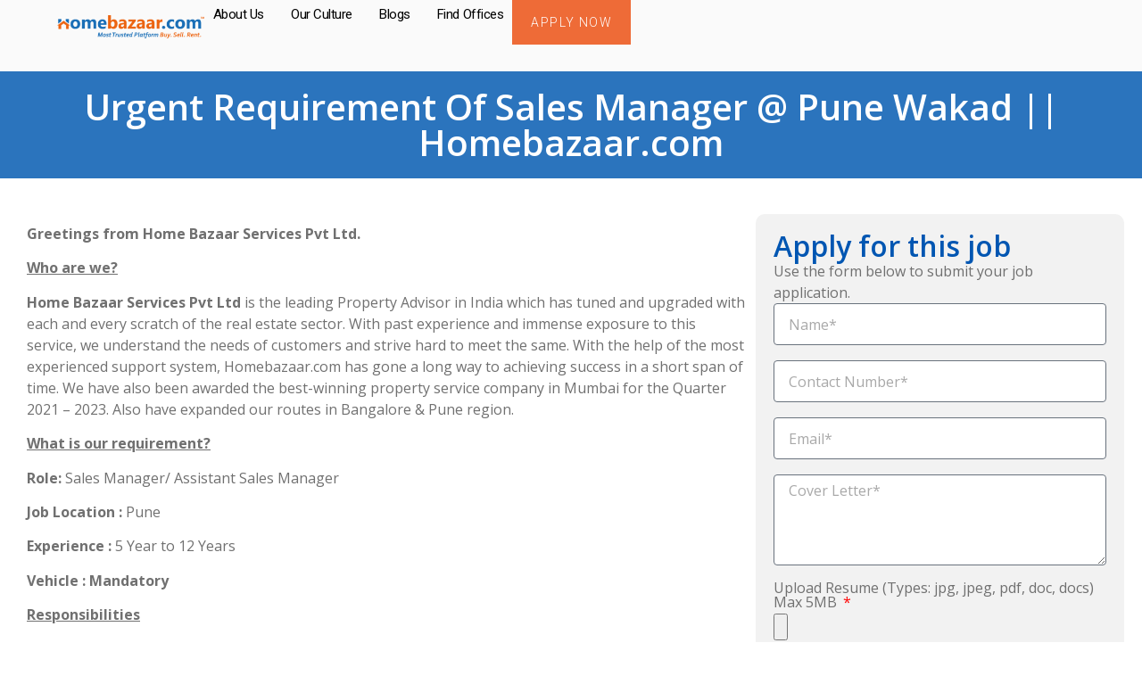

--- FILE ---
content_type: text/html; charset=UTF-8
request_url: https://careers.homebazaar.com/jobs/urgent-requirement-of-sales-manager-pune-wakad-homebazaar-com/
body_size: 33349
content:
<!doctype html>
<html lang="en-US" prefix="og: https://ogp.me/ns#">
<head>
	<meta charset="UTF-8">
	<meta name="viewport" content="width=device-width, initial-scale=1">
	<link rel="profile" href="https://gmpg.org/xfn/11">
	
<!-- Search Engine Optimization by Rank Math - https://rankmath.com/ -->
<title>Urgent Requirement Of Sales Manager @ Pune Wakad || Homebazaar.com - Careers@Homebazaar</title>
<meta name="description" content="Greetings from Home Bazaar Services Pvt Ltd."/>
<meta name="robots" content="follow, index, max-snippet:-1, max-video-preview:-1, max-image-preview:large"/>
<link rel="canonical" href="https://careers.homebazaar.com/jobs/urgent-requirement-of-sales-manager-pune-wakad-homebazaar-com/" />
<meta property="og:locale" content="en_US" />
<meta property="og:type" content="article" />
<meta property="og:title" content="Urgent Requirement Of Sales Manager @ Pune Wakad || Homebazaar.com - Careers@Homebazaar" />
<meta property="og:description" content="Greetings from Home Bazaar Services Pvt Ltd." />
<meta property="og:url" content="https://careers.homebazaar.com/jobs/urgent-requirement-of-sales-manager-pune-wakad-homebazaar-com/" />
<meta property="og:site_name" content="Careers@Homebazaar" />
<meta property="og:updated_time" content="2023-06-13T17:27:32+05:30" />
<meta name="twitter:card" content="summary_large_image" />
<meta name="twitter:title" content="Urgent Requirement Of Sales Manager @ Pune Wakad || Homebazaar.com - Careers@Homebazaar" />
<meta name="twitter:description" content="Greetings from Home Bazaar Services Pvt Ltd." />
<!-- /Rank Math WordPress SEO plugin -->

<link rel="alternate" type="application/rss+xml" title="Careers@Homebazaar &raquo; Feed" href="https://careers.homebazaar.com/feed/" />
<link rel="alternate" type="application/rss+xml" title="Careers@Homebazaar &raquo; Comments Feed" href="https://careers.homebazaar.com/comments/feed/" />
<script>
window._wpemojiSettings = {"baseUrl":"https:\/\/s.w.org\/images\/core\/emoji\/15.0.3\/72x72\/","ext":".png","svgUrl":"https:\/\/s.w.org\/images\/core\/emoji\/15.0.3\/svg\/","svgExt":".svg","source":{"concatemoji":"https:\/\/careers.homebazaar.com\/wp-includes\/js\/wp-emoji-release.min.js?ver=6.6.4"}};
/*! This file is auto-generated */
!function(i,n){var o,s,e;function c(e){try{var t={supportTests:e,timestamp:(new Date).valueOf()};sessionStorage.setItem(o,JSON.stringify(t))}catch(e){}}function p(e,t,n){e.clearRect(0,0,e.canvas.width,e.canvas.height),e.fillText(t,0,0);var t=new Uint32Array(e.getImageData(0,0,e.canvas.width,e.canvas.height).data),r=(e.clearRect(0,0,e.canvas.width,e.canvas.height),e.fillText(n,0,0),new Uint32Array(e.getImageData(0,0,e.canvas.width,e.canvas.height).data));return t.every(function(e,t){return e===r[t]})}function u(e,t,n){switch(t){case"flag":return n(e,"\ud83c\udff3\ufe0f\u200d\u26a7\ufe0f","\ud83c\udff3\ufe0f\u200b\u26a7\ufe0f")?!1:!n(e,"\ud83c\uddfa\ud83c\uddf3","\ud83c\uddfa\u200b\ud83c\uddf3")&&!n(e,"\ud83c\udff4\udb40\udc67\udb40\udc62\udb40\udc65\udb40\udc6e\udb40\udc67\udb40\udc7f","\ud83c\udff4\u200b\udb40\udc67\u200b\udb40\udc62\u200b\udb40\udc65\u200b\udb40\udc6e\u200b\udb40\udc67\u200b\udb40\udc7f");case"emoji":return!n(e,"\ud83d\udc26\u200d\u2b1b","\ud83d\udc26\u200b\u2b1b")}return!1}function f(e,t,n){var r="undefined"!=typeof WorkerGlobalScope&&self instanceof WorkerGlobalScope?new OffscreenCanvas(300,150):i.createElement("canvas"),a=r.getContext("2d",{willReadFrequently:!0}),o=(a.textBaseline="top",a.font="600 32px Arial",{});return e.forEach(function(e){o[e]=t(a,e,n)}),o}function t(e){var t=i.createElement("script");t.src=e,t.defer=!0,i.head.appendChild(t)}"undefined"!=typeof Promise&&(o="wpEmojiSettingsSupports",s=["flag","emoji"],n.supports={everything:!0,everythingExceptFlag:!0},e=new Promise(function(e){i.addEventListener("DOMContentLoaded",e,{once:!0})}),new Promise(function(t){var n=function(){try{var e=JSON.parse(sessionStorage.getItem(o));if("object"==typeof e&&"number"==typeof e.timestamp&&(new Date).valueOf()<e.timestamp+604800&&"object"==typeof e.supportTests)return e.supportTests}catch(e){}return null}();if(!n){if("undefined"!=typeof Worker&&"undefined"!=typeof OffscreenCanvas&&"undefined"!=typeof URL&&URL.createObjectURL&&"undefined"!=typeof Blob)try{var e="postMessage("+f.toString()+"("+[JSON.stringify(s),u.toString(),p.toString()].join(",")+"));",r=new Blob([e],{type:"text/javascript"}),a=new Worker(URL.createObjectURL(r),{name:"wpTestEmojiSupports"});return void(a.onmessage=function(e){c(n=e.data),a.terminate(),t(n)})}catch(e){}c(n=f(s,u,p))}t(n)}).then(function(e){for(var t in e)n.supports[t]=e[t],n.supports.everything=n.supports.everything&&n.supports[t],"flag"!==t&&(n.supports.everythingExceptFlag=n.supports.everythingExceptFlag&&n.supports[t]);n.supports.everythingExceptFlag=n.supports.everythingExceptFlag&&!n.supports.flag,n.DOMReady=!1,n.readyCallback=function(){n.DOMReady=!0}}).then(function(){return e}).then(function(){var e;n.supports.everything||(n.readyCallback(),(e=n.source||{}).concatemoji?t(e.concatemoji):e.wpemoji&&e.twemoji&&(t(e.twemoji),t(e.wpemoji)))}))}((window,document),window._wpemojiSettings);
</script>

<style id='wp-emoji-styles-inline-css'>

	img.wp-smiley, img.emoji {
		display: inline !important;
		border: none !important;
		box-shadow: none !important;
		height: 1em !important;
		width: 1em !important;
		margin: 0 0.07em !important;
		vertical-align: -0.1em !important;
		background: none !important;
		padding: 0 !important;
	}
</style>
<link rel='stylesheet' id='wp-block-library-css' href='https://careers.homebazaar.com/wp-includes/css/dist/block-library/style.min.css?ver=6.6.4' media='all' />
<style id='rank-math-toc-block-style-inline-css'>
.wp-block-rank-math-toc-block nav ol{counter-reset:item}.wp-block-rank-math-toc-block nav ol li{display:block}.wp-block-rank-math-toc-block nav ol li:before{content:counters(item, ".") ". ";counter-increment:item}

</style>
<style id='classic-theme-styles-inline-css'>
/*! This file is auto-generated */
.wp-block-button__link{color:#fff;background-color:#32373c;border-radius:9999px;box-shadow:none;text-decoration:none;padding:calc(.667em + 2px) calc(1.333em + 2px);font-size:1.125em}.wp-block-file__button{background:#32373c;color:#fff;text-decoration:none}
</style>
<style id='global-styles-inline-css'>
:root{--wp--preset--aspect-ratio--square: 1;--wp--preset--aspect-ratio--4-3: 4/3;--wp--preset--aspect-ratio--3-4: 3/4;--wp--preset--aspect-ratio--3-2: 3/2;--wp--preset--aspect-ratio--2-3: 2/3;--wp--preset--aspect-ratio--16-9: 16/9;--wp--preset--aspect-ratio--9-16: 9/16;--wp--preset--color--black: #000000;--wp--preset--color--cyan-bluish-gray: #abb8c3;--wp--preset--color--white: #ffffff;--wp--preset--color--pale-pink: #f78da7;--wp--preset--color--vivid-red: #cf2e2e;--wp--preset--color--luminous-vivid-orange: #ff6900;--wp--preset--color--luminous-vivid-amber: #fcb900;--wp--preset--color--light-green-cyan: #7bdcb5;--wp--preset--color--vivid-green-cyan: #00d084;--wp--preset--color--pale-cyan-blue: #8ed1fc;--wp--preset--color--vivid-cyan-blue: #0693e3;--wp--preset--color--vivid-purple: #9b51e0;--wp--preset--gradient--vivid-cyan-blue-to-vivid-purple: linear-gradient(135deg,rgba(6,147,227,1) 0%,rgb(155,81,224) 100%);--wp--preset--gradient--light-green-cyan-to-vivid-green-cyan: linear-gradient(135deg,rgb(122,220,180) 0%,rgb(0,208,130) 100%);--wp--preset--gradient--luminous-vivid-amber-to-luminous-vivid-orange: linear-gradient(135deg,rgba(252,185,0,1) 0%,rgba(255,105,0,1) 100%);--wp--preset--gradient--luminous-vivid-orange-to-vivid-red: linear-gradient(135deg,rgba(255,105,0,1) 0%,rgb(207,46,46) 100%);--wp--preset--gradient--very-light-gray-to-cyan-bluish-gray: linear-gradient(135deg,rgb(238,238,238) 0%,rgb(169,184,195) 100%);--wp--preset--gradient--cool-to-warm-spectrum: linear-gradient(135deg,rgb(74,234,220) 0%,rgb(151,120,209) 20%,rgb(207,42,186) 40%,rgb(238,44,130) 60%,rgb(251,105,98) 80%,rgb(254,248,76) 100%);--wp--preset--gradient--blush-light-purple: linear-gradient(135deg,rgb(255,206,236) 0%,rgb(152,150,240) 100%);--wp--preset--gradient--blush-bordeaux: linear-gradient(135deg,rgb(254,205,165) 0%,rgb(254,45,45) 50%,rgb(107,0,62) 100%);--wp--preset--gradient--luminous-dusk: linear-gradient(135deg,rgb(255,203,112) 0%,rgb(199,81,192) 50%,rgb(65,88,208) 100%);--wp--preset--gradient--pale-ocean: linear-gradient(135deg,rgb(255,245,203) 0%,rgb(182,227,212) 50%,rgb(51,167,181) 100%);--wp--preset--gradient--electric-grass: linear-gradient(135deg,rgb(202,248,128) 0%,rgb(113,206,126) 100%);--wp--preset--gradient--midnight: linear-gradient(135deg,rgb(2,3,129) 0%,rgb(40,116,252) 100%);--wp--preset--font-size--small: 13px;--wp--preset--font-size--medium: 20px;--wp--preset--font-size--large: 36px;--wp--preset--font-size--x-large: 42px;--wp--preset--spacing--20: 0.44rem;--wp--preset--spacing--30: 0.67rem;--wp--preset--spacing--40: 1rem;--wp--preset--spacing--50: 1.5rem;--wp--preset--spacing--60: 2.25rem;--wp--preset--spacing--70: 3.38rem;--wp--preset--spacing--80: 5.06rem;--wp--preset--shadow--natural: 6px 6px 9px rgba(0, 0, 0, 0.2);--wp--preset--shadow--deep: 12px 12px 50px rgba(0, 0, 0, 0.4);--wp--preset--shadow--sharp: 6px 6px 0px rgba(0, 0, 0, 0.2);--wp--preset--shadow--outlined: 6px 6px 0px -3px rgba(255, 255, 255, 1), 6px 6px rgba(0, 0, 0, 1);--wp--preset--shadow--crisp: 6px 6px 0px rgba(0, 0, 0, 1);}:where(.is-layout-flex){gap: 0.5em;}:where(.is-layout-grid){gap: 0.5em;}body .is-layout-flex{display: flex;}.is-layout-flex{flex-wrap: wrap;align-items: center;}.is-layout-flex > :is(*, div){margin: 0;}body .is-layout-grid{display: grid;}.is-layout-grid > :is(*, div){margin: 0;}:where(.wp-block-columns.is-layout-flex){gap: 2em;}:where(.wp-block-columns.is-layout-grid){gap: 2em;}:where(.wp-block-post-template.is-layout-flex){gap: 1.25em;}:where(.wp-block-post-template.is-layout-grid){gap: 1.25em;}.has-black-color{color: var(--wp--preset--color--black) !important;}.has-cyan-bluish-gray-color{color: var(--wp--preset--color--cyan-bluish-gray) !important;}.has-white-color{color: var(--wp--preset--color--white) !important;}.has-pale-pink-color{color: var(--wp--preset--color--pale-pink) !important;}.has-vivid-red-color{color: var(--wp--preset--color--vivid-red) !important;}.has-luminous-vivid-orange-color{color: var(--wp--preset--color--luminous-vivid-orange) !important;}.has-luminous-vivid-amber-color{color: var(--wp--preset--color--luminous-vivid-amber) !important;}.has-light-green-cyan-color{color: var(--wp--preset--color--light-green-cyan) !important;}.has-vivid-green-cyan-color{color: var(--wp--preset--color--vivid-green-cyan) !important;}.has-pale-cyan-blue-color{color: var(--wp--preset--color--pale-cyan-blue) !important;}.has-vivid-cyan-blue-color{color: var(--wp--preset--color--vivid-cyan-blue) !important;}.has-vivid-purple-color{color: var(--wp--preset--color--vivid-purple) !important;}.has-black-background-color{background-color: var(--wp--preset--color--black) !important;}.has-cyan-bluish-gray-background-color{background-color: var(--wp--preset--color--cyan-bluish-gray) !important;}.has-white-background-color{background-color: var(--wp--preset--color--white) !important;}.has-pale-pink-background-color{background-color: var(--wp--preset--color--pale-pink) !important;}.has-vivid-red-background-color{background-color: var(--wp--preset--color--vivid-red) !important;}.has-luminous-vivid-orange-background-color{background-color: var(--wp--preset--color--luminous-vivid-orange) !important;}.has-luminous-vivid-amber-background-color{background-color: var(--wp--preset--color--luminous-vivid-amber) !important;}.has-light-green-cyan-background-color{background-color: var(--wp--preset--color--light-green-cyan) !important;}.has-vivid-green-cyan-background-color{background-color: var(--wp--preset--color--vivid-green-cyan) !important;}.has-pale-cyan-blue-background-color{background-color: var(--wp--preset--color--pale-cyan-blue) !important;}.has-vivid-cyan-blue-background-color{background-color: var(--wp--preset--color--vivid-cyan-blue) !important;}.has-vivid-purple-background-color{background-color: var(--wp--preset--color--vivid-purple) !important;}.has-black-border-color{border-color: var(--wp--preset--color--black) !important;}.has-cyan-bluish-gray-border-color{border-color: var(--wp--preset--color--cyan-bluish-gray) !important;}.has-white-border-color{border-color: var(--wp--preset--color--white) !important;}.has-pale-pink-border-color{border-color: var(--wp--preset--color--pale-pink) !important;}.has-vivid-red-border-color{border-color: var(--wp--preset--color--vivid-red) !important;}.has-luminous-vivid-orange-border-color{border-color: var(--wp--preset--color--luminous-vivid-orange) !important;}.has-luminous-vivid-amber-border-color{border-color: var(--wp--preset--color--luminous-vivid-amber) !important;}.has-light-green-cyan-border-color{border-color: var(--wp--preset--color--light-green-cyan) !important;}.has-vivid-green-cyan-border-color{border-color: var(--wp--preset--color--vivid-green-cyan) !important;}.has-pale-cyan-blue-border-color{border-color: var(--wp--preset--color--pale-cyan-blue) !important;}.has-vivid-cyan-blue-border-color{border-color: var(--wp--preset--color--vivid-cyan-blue) !important;}.has-vivid-purple-border-color{border-color: var(--wp--preset--color--vivid-purple) !important;}.has-vivid-cyan-blue-to-vivid-purple-gradient-background{background: var(--wp--preset--gradient--vivid-cyan-blue-to-vivid-purple) !important;}.has-light-green-cyan-to-vivid-green-cyan-gradient-background{background: var(--wp--preset--gradient--light-green-cyan-to-vivid-green-cyan) !important;}.has-luminous-vivid-amber-to-luminous-vivid-orange-gradient-background{background: var(--wp--preset--gradient--luminous-vivid-amber-to-luminous-vivid-orange) !important;}.has-luminous-vivid-orange-to-vivid-red-gradient-background{background: var(--wp--preset--gradient--luminous-vivid-orange-to-vivid-red) !important;}.has-very-light-gray-to-cyan-bluish-gray-gradient-background{background: var(--wp--preset--gradient--very-light-gray-to-cyan-bluish-gray) !important;}.has-cool-to-warm-spectrum-gradient-background{background: var(--wp--preset--gradient--cool-to-warm-spectrum) !important;}.has-blush-light-purple-gradient-background{background: var(--wp--preset--gradient--blush-light-purple) !important;}.has-blush-bordeaux-gradient-background{background: var(--wp--preset--gradient--blush-bordeaux) !important;}.has-luminous-dusk-gradient-background{background: var(--wp--preset--gradient--luminous-dusk) !important;}.has-pale-ocean-gradient-background{background: var(--wp--preset--gradient--pale-ocean) !important;}.has-electric-grass-gradient-background{background: var(--wp--preset--gradient--electric-grass) !important;}.has-midnight-gradient-background{background: var(--wp--preset--gradient--midnight) !important;}.has-small-font-size{font-size: var(--wp--preset--font-size--small) !important;}.has-medium-font-size{font-size: var(--wp--preset--font-size--medium) !important;}.has-large-font-size{font-size: var(--wp--preset--font-size--large) !important;}.has-x-large-font-size{font-size: var(--wp--preset--font-size--x-large) !important;}
:where(.wp-block-post-template.is-layout-flex){gap: 1.25em;}:where(.wp-block-post-template.is-layout-grid){gap: 1.25em;}
:where(.wp-block-columns.is-layout-flex){gap: 2em;}:where(.wp-block-columns.is-layout-grid){gap: 2em;}
:root :where(.wp-block-pullquote){font-size: 1.5em;line-height: 1.6;}
</style>
<link rel='stylesheet' id='awsm-jobs-general-css' href='https://careers.homebazaar.com/wp-content/plugins/wp-job-openings/assets/css/general.min.css?ver=3.4.7' media='all' />
<link rel='stylesheet' id='awsm-jobs-style-css' href='https://careers.homebazaar.com/wp-content/plugins/wp-job-openings/assets/css/style.min.css?ver=3.4.7' media='all' />
<link rel='stylesheet' id='hello-elementor-css' href='https://careers.homebazaar.com/wp-content/themes/hello-elementor/style.min.css?ver=3.1.1' media='all' />
<link rel='stylesheet' id='hello-elementor-theme-style-css' href='https://careers.homebazaar.com/wp-content/themes/hello-elementor/theme.min.css?ver=3.1.1' media='all' />
<link rel='stylesheet' id='hello-elementor-header-footer-css' href='https://careers.homebazaar.com/wp-content/themes/hello-elementor/header-footer.min.css?ver=3.1.1' media='all' />
<link rel='stylesheet' id='elementor-frontend-css' href='https://careers.homebazaar.com/wp-content/plugins/elementor/assets/css/frontend.min.css?ver=3.24.6' media='all' />
<link rel='stylesheet' id='elementor-post-11-css' href='https://careers.homebazaar.com/wp-content/uploads/elementor/css/post-11.css?ver=1728890145' media='all' />
<link rel='stylesheet' id='swiper-css' href='https://careers.homebazaar.com/wp-content/plugins/elementor/assets/lib/swiper/v8/css/swiper.min.css?ver=8.4.5' media='all' />
<link rel='stylesheet' id='e-swiper-css' href='https://careers.homebazaar.com/wp-content/plugins/elementor/assets/css/conditionals/e-swiper.min.css?ver=3.24.6' media='all' />
<link rel='stylesheet' id='elementor-pro-css' href='https://careers.homebazaar.com/wp-content/plugins/elementor-pro/assets/css/frontend.min.css?ver=3.23.3' media='all' />
<link rel='stylesheet' id='wb-slick-library-css' href='https://careers.homebazaar.com/wp-content/plugins/post-carousel-slider-for-elementor//assets/vendors/slick/slick.css?ver=1.0.0' media='all' />
<link rel='stylesheet' id='wb-slick-theme-css' href='https://careers.homebazaar.com/wp-content/plugins/post-carousel-slider-for-elementor//assets/vendors/slick/slick-theme.css?ver=1.0.0' media='all' />
<link rel='stylesheet' id='wb-ps-style-css' href='https://careers.homebazaar.com/wp-content/plugins/post-carousel-slider-for-elementor//assets/css/style.css?ver=1.0.0' media='all' />
<link rel='stylesheet' id='elementor-global-css' href='https://careers.homebazaar.com/wp-content/uploads/elementor/css/global.css?ver=1728890145' media='all' />
<link rel='stylesheet' id='elementor-post-479-css' href='https://careers.homebazaar.com/wp-content/uploads/elementor/css/post-479.css?ver=1728890145' media='all' />
<link rel='stylesheet' id='elementor-post-595-css' href='https://careers.homebazaar.com/wp-content/uploads/elementor/css/post-595.css?ver=1728896839' media='all' />
<link rel='stylesheet' id='elementor-post-420-css' href='https://careers.homebazaar.com/wp-content/uploads/elementor/css/post-420.css?ver=1728890154' media='all' />
<link rel='stylesheet' id='google-fonts-1-css' href='https://fonts.googleapis.com/css?family=Open+Sans%3A100%2C100italic%2C200%2C200italic%2C300%2C300italic%2C400%2C400italic%2C500%2C500italic%2C600%2C600italic%2C700%2C700italic%2C800%2C800italic%2C900%2C900italic%7CMontserrat%3A100%2C100italic%2C200%2C200italic%2C300%2C300italic%2C400%2C400italic%2C500%2C500italic%2C600%2C600italic%2C700%2C700italic%2C800%2C800italic%2C900%2C900italic%7CRoboto%3A100%2C100italic%2C200%2C200italic%2C300%2C300italic%2C400%2C400italic%2C500%2C500italic%2C600%2C600italic%2C700%2C700italic%2C800%2C800italic%2C900%2C900italic&#038;display=swap&#038;ver=6.6.4' media='all' />
<link rel="preconnect" href="https://fonts.gstatic.com/" crossorigin><script src="https://careers.homebazaar.com/wp-includes/js/jquery/jquery.min.js?ver=3.7.1" id="jquery-core-js"></script>
<script src="https://careers.homebazaar.com/wp-includes/js/jquery/jquery-migrate.min.js?ver=3.4.1" id="jquery-migrate-js"></script>
<link rel="https://api.w.org/" href="https://careers.homebazaar.com/wp-json/" /><link rel="alternate" title="JSON" type="application/json" href="https://careers.homebazaar.com/wp-json/wp/v2/jobs/431" /><link rel="EditURI" type="application/rsd+xml" title="RSD" href="https://careers.homebazaar.com/xmlrpc.php?rsd" />
<meta name="generator" content="WordPress 6.6.4" />
<link rel='shortlink' href='https://careers.homebazaar.com/?p=431' />
<link rel="alternate" title="oEmbed (JSON)" type="application/json+oembed" href="https://careers.homebazaar.com/wp-json/oembed/1.0/embed?url=https%3A%2F%2Fcareers.homebazaar.com%2Fjobs%2Furgent-requirement-of-sales-manager-pune-wakad-homebazaar-com%2F" />
<link rel="alternate" title="oEmbed (XML)" type="text/xml+oembed" href="https://careers.homebazaar.com/wp-json/oembed/1.0/embed?url=https%3A%2F%2Fcareers.homebazaar.com%2Fjobs%2Furgent-requirement-of-sales-manager-pune-wakad-homebazaar-com%2F&#038;format=xml" />
<meta name="generator" content="Elementor 3.24.6; features: e_font_icon_svg, additional_custom_breakpoints; settings: css_print_method-external, google_font-enabled, font_display-swap">
<style type="text/css" id="filter-everything-inline-css">.wpc-orderby-select{width:100%}.wpc-filters-open-button-container{display:none}.wpc-debug-message{padding:16px;font-size:14px;border:1px dashed #ccc;margin-bottom:20px}.wpc-debug-title{visibility:hidden}.wpc-button-inner,.wpc-chip-content{display:flex;align-items:center}.wpc-icon-html-wrapper{position:relative;margin-right:10px;top:2px}.wpc-icon-html-wrapper span{display:block;height:1px;width:18px;border-radius:3px;background:#2c2d33;margin-bottom:4px;position:relative}span.wpc-icon-line-1:after,span.wpc-icon-line-2:after,span.wpc-icon-line-3:after{content:"";display:block;width:3px;height:3px;border:1px solid #2c2d33;background-color:#fff;position:absolute;top:-2px;box-sizing:content-box}span.wpc-icon-line-3:after{border-radius:50%;left:2px}span.wpc-icon-line-1:after{border-radius:50%;left:5px}span.wpc-icon-line-2:after{border-radius:50%;left:12px}body .wpc-filters-open-button-container a.wpc-filters-open-widget,body .wpc-filters-open-button-container a.wpc-open-close-filters-button{display:inline-block;text-align:left;border:1px solid #2c2d33;border-radius:2px;line-height:1.5;padding:7px 12px;background-color:transparent;color:#2c2d33;box-sizing:border-box;text-decoration:none!important;font-weight:400;transition:none;position:relative}@media screen and (max-width:768px){.wpc_show_bottom_widget .wpc-filters-open-button-container,.wpc_show_open_close_button .wpc-filters-open-button-container{display:block}.wpc_show_bottom_widget .wpc-filters-open-button-container{margin-top:1em;margin-bottom:1em}}</style>
			<style>
				.e-con.e-parent:nth-of-type(n+4):not(.e-lazyloaded):not(.e-no-lazyload),
				.e-con.e-parent:nth-of-type(n+4):not(.e-lazyloaded):not(.e-no-lazyload) * {
					background-image: none !important;
				}
				@media screen and (max-height: 1024px) {
					.e-con.e-parent:nth-of-type(n+3):not(.e-lazyloaded):not(.e-no-lazyload),
					.e-con.e-parent:nth-of-type(n+3):not(.e-lazyloaded):not(.e-no-lazyload) * {
						background-image: none !important;
					}
				}
				@media screen and (max-height: 640px) {
					.e-con.e-parent:nth-of-type(n+2):not(.e-lazyloaded):not(.e-no-lazyload),
					.e-con.e-parent:nth-of-type(n+2):not(.e-lazyloaded):not(.e-no-lazyload) * {
						background-image: none !important;
					}
				}
			</style>
			<link rel="icon" href="https://careers.homebazaar.com/wp-content/uploads/2025/09/favicon-512-150x150.png" sizes="32x32" />
<link rel="icon" href="https://careers.homebazaar.com/wp-content/uploads/2025/09/favicon-512-300x300.png" sizes="192x192" />
<link rel="apple-touch-icon" href="https://careers.homebazaar.com/wp-content/uploads/2025/09/favicon-512-300x300.png" />
<meta name="msapplication-TileImage" content="https://careers.homebazaar.com/wp-content/uploads/2025/09/favicon-512-300x300.png" />
		<style id="wp-custom-css">
			.awsm-job-item h2.awsm-job-post-title {
    color: #EE6A29;
    margin: 0 0 15px;
    font-size: 18px;
    text-align: left;
    border-bottom: 1px solid #ccc;
    line-height: 26px;
    padding-bottom: 11px;
}
span.awsm-job-more {
    background: #EE6A29 !important;
    padding: 9px 10px;
    border-radius: 5px;
    margin-top: 29px;
    color: #ffff;
}
.awsm-job-more-container {
    margin-top: 19px;
}
.awsm-job-specifications-container.awsm_job_spec_below_content {
    padding: 15px;
    background: #2b74bd;
    color: #ffffff;
}
.awsm_job_openings header.page-header {
    background-color: #fcfcfc;
    padding: 15px 0;
    border-bottom: 1px solid #ebeaea;
	margin-bottom: 30px;
}

.awsm_job_openings h1.entry-title {
    line-height: 35px;
    font-weight: 600;
    font-style: normal;
    color: #EE6A29 !important;
    font-size: 30px;
}
.awsm-job-form-group input#awsm-application-submit-btn {
	    background-color: #EE6A29;
    border: 0px;
    padding: 7px 35px 7px 35px;
    color: #FFFFFF;
}
.elementor-12411 .elementor-element.elementor-element-c0e180b {
	justify-content: start;
}

/*---CSS---*/
#cstm-img-box img {
	border-radius:10px 10px 0 0;
}
#cstm-img-box .elementor-image-box-content {
    background: #2a73bd;
    padding: 8px;
    margin-top: -12px;
    border-radius: 0 0 10px 10px;
}
.elementor-420 .elementor-element.elementor-element-2e7a94c:not(.elementor-motion-effects-element-type-background), .elementor-420 .elementor-element.elementor-element-2e7a94c > .elementor-motion-effects-container > .elementor-motion-effects-layer {
	padding: 20px;
}		</style>
		</head>
<body class="jobs-template-default single single-jobs postid-431 elementor-default elementor-kit-11 elementor-page-420">


<a class="skip-link screen-reader-text" href="#content">Skip to content</a>

		<div data-elementor-type="header" data-elementor-id="479" class="elementor elementor-479 elementor-location-header" data-elementor-post-type="elementor_library">
			<header class="elementor-element elementor-element-55ec49f2 e-con-full e-flex e-con e-parent" data-id="55ec49f2" data-element_type="container" data-settings="{&quot;background_background&quot;:&quot;classic&quot;}">
		<div class="elementor-element elementor-element-312deb5f e-con-full e-flex e-con e-parent" data-id="312deb5f" data-element_type="container">
				<div class="elementor-element elementor-element-164ea185 elementor-widget elementor-widget-image" data-id="164ea185" data-element_type="widget" data-widget_type="image.default">
				<div class="elementor-widget-container">
														<a href="https://careers.homebazaar.com">
							<img width="300" height="47" src="https://careers.homebazaar.com/wp-content/uploads/2023/05/Homebazaar-Logo-01-e1683283609499.png" class="attachment-full size-full wp-image-158" alt="" />								</a>
													</div>
				</div>
				</div>
		<div class="elementor-element elementor-element-66b7eb52 e-con-full e-flex e-con e-parent" data-id="66b7eb52" data-element_type="container">
				<div class="elementor-element elementor-element-2b4fe827 elementor-nav-menu--stretch elementor-widget__width-auto elementor-nav-menu__text-align-center elementor-nav-menu--dropdown-tablet elementor-nav-menu--toggle elementor-nav-menu--burger elementor-widget elementor-widget-nav-menu" data-id="2b4fe827" data-element_type="widget" data-settings="{&quot;full_width&quot;:&quot;stretch&quot;,&quot;layout&quot;:&quot;horizontal&quot;,&quot;submenu_icon&quot;:{&quot;value&quot;:&quot;&lt;svg class=\&quot;e-font-icon-svg e-fas-caret-down\&quot; viewBox=\&quot;0 0 320 512\&quot; xmlns=\&quot;http:\/\/www.w3.org\/2000\/svg\&quot;&gt;&lt;path d=\&quot;M31.3 192h257.3c17.8 0 26.7 21.5 14.1 34.1L174.1 354.8c-7.8 7.8-20.5 7.8-28.3 0L17.2 226.1C4.6 213.5 13.5 192 31.3 192z\&quot;&gt;&lt;\/path&gt;&lt;\/svg&gt;&quot;,&quot;library&quot;:&quot;fa-solid&quot;},&quot;toggle&quot;:&quot;burger&quot;}" data-widget_type="nav-menu.default">
				<div class="elementor-widget-container">
						<nav aria-label="Menu" class="elementor-nav-menu--main elementor-nav-menu__container elementor-nav-menu--layout-horizontal e--pointer-background e--animation-sweep-right">
				<ul id="menu-1-2b4fe827" class="elementor-nav-menu"><li class="menu-item menu-item-type-post_type menu-item-object-page menu-item-565"><a href="https://careers.homebazaar.com/about-us/" class="elementor-item">About Us</a></li>
<li class="menu-item menu-item-type-custom menu-item-object-custom menu-item-569"><a href="/our-culture/" class="elementor-item">Our Culture</a></li>
<li class="menu-item menu-item-type-custom menu-item-object-custom menu-item-570"><a href="/blog" class="elementor-item">Blogs</a></li>
<li class="menu-item menu-item-type-custom menu-item-object-custom menu-item-571"><a href="/offices/" class="elementor-item">Find Offices</a></li>
</ul>			</nav>
					<div class="elementor-menu-toggle" role="button" tabindex="0" aria-label="Menu Toggle" aria-expanded="false">
			<svg aria-hidden="true" role="presentation" class="elementor-menu-toggle__icon--open e-font-icon-svg e-eicon-menu-bar" viewBox="0 0 1000 1000" xmlns="http://www.w3.org/2000/svg"><path d="M104 333H896C929 333 958 304 958 271S929 208 896 208H104C71 208 42 237 42 271S71 333 104 333ZM104 583H896C929 583 958 554 958 521S929 458 896 458H104C71 458 42 487 42 521S71 583 104 583ZM104 833H896C929 833 958 804 958 771S929 708 896 708H104C71 708 42 737 42 771S71 833 104 833Z"></path></svg><svg aria-hidden="true" role="presentation" class="elementor-menu-toggle__icon--close e-font-icon-svg e-eicon-close" viewBox="0 0 1000 1000" xmlns="http://www.w3.org/2000/svg"><path d="M742 167L500 408 258 167C246 154 233 150 217 150 196 150 179 158 167 167 154 179 150 196 150 212 150 229 154 242 171 254L408 500 167 742C138 771 138 800 167 829 196 858 225 858 254 829L496 587 738 829C750 842 767 846 783 846 800 846 817 842 829 829 842 817 846 804 846 783 846 767 842 750 829 737L588 500 833 258C863 229 863 200 833 171 804 137 775 137 742 167Z"></path></svg>			<span class="elementor-screen-only">Menu</span>
		</div>
					<nav class="elementor-nav-menu--dropdown elementor-nav-menu__container" aria-hidden="true">
				<ul id="menu-2-2b4fe827" class="elementor-nav-menu"><li class="menu-item menu-item-type-post_type menu-item-object-page menu-item-565"><a href="https://careers.homebazaar.com/about-us/" class="elementor-item" tabindex="-1">About Us</a></li>
<li class="menu-item menu-item-type-custom menu-item-object-custom menu-item-569"><a href="/our-culture/" class="elementor-item" tabindex="-1">Our Culture</a></li>
<li class="menu-item menu-item-type-custom menu-item-object-custom menu-item-570"><a href="/blog" class="elementor-item" tabindex="-1">Blogs</a></li>
<li class="menu-item menu-item-type-custom menu-item-object-custom menu-item-571"><a href="/offices/" class="elementor-item" tabindex="-1">Find Offices</a></li>
</ul>			</nav>
				</div>
				</div>
				<div class="elementor-element elementor-element-558b950c elementor-widget__width-auto elementor-widget elementor-widget-button" data-id="558b950c" data-element_type="widget" data-widget_type="button.default">
				<div class="elementor-widget-container">
					<div class="elementor-button-wrapper">
			<a class="elementor-button elementor-button-link elementor-size-sm" href="https://careers.homebazaar.com">
						<span class="elementor-button-content-wrapper">
									<span class="elementor-button-text">Apply Now</span>
					</span>
					</a>
		</div>
				</div>
				</div>
				</div>
				</header>
				</div>
				<div data-elementor-type="single-post" data-elementor-id="420" class="elementor elementor-420 elementor-location-single post-431 jobs type-jobs status-publish hentry job_category-sales job_category-urgent job_location-pune job_type-full-time" data-elementor-post-type="elementor_library">
			<div class="elementor-element elementor-element-de465ae e-flex e-con-boxed e-con e-parent" data-id="de465ae" data-element_type="container" data-settings="{&quot;background_background&quot;:&quot;classic&quot;}">
					<div class="e-con-inner">
				<div class="elementor-element elementor-element-6c95c10 elementor-widget elementor-widget-theme-post-title elementor-page-title elementor-widget-heading" data-id="6c95c10" data-element_type="widget" data-widget_type="theme-post-title.default">
				<div class="elementor-widget-container">
			<h1 class="elementor-heading-title elementor-size-default">Urgent Requirement Of Sales Manager @ Pune Wakad || Homebazaar.com</h1>		</div>
				</div>
					</div>
				</div>
		<div class="elementor-element elementor-element-a800e9c e-flex e-con-boxed e-con e-parent" data-id="a800e9c" data-element_type="container">
					<div class="e-con-inner">
		<div class="elementor-element elementor-element-8f80049 e-con-full e-flex e-con e-child" data-id="8f80049" data-element_type="container">
				<div class="elementor-element elementor-element-a42c902 elementor-widget elementor-widget-theme-post-content" data-id="a42c902" data-element_type="widget" data-widget_type="theme-post-content.default">
				<div class="elementor-widget-container">
			
<p><strong>Greetings from Home Bazaar Services Pvt Ltd.</strong></p>



<p><strong><u>Who are we?</u></strong></p>



<p><strong>Home Bazaar Services Pvt Ltd</strong>&nbsp;is the leading Property Advisor in India which has tuned and upgraded with each and every scratch of the real estate sector. With past experience and immense exposure to this service, we understand the needs of customers and strive hard to meet the same. With the help of the most experienced support system, Homebazaar.com has gone a long way to achieving success in a short span of time. We have also been awarded the best-winning property service company in Mumbai for the Quarter 2021 – 2023. Also have expanded our routes in Bangalore &amp; Pune region.</p>



<p><strong><u>What is our requirement?</u></strong></p>



<p><strong>Role:</strong>&nbsp;Sales Manager/ Assistant Sales Manager</p>



<p><strong>Job Location :</strong>&nbsp;Pune</p>



<p><strong>Experience :</strong>&nbsp;5 Year to 12 Years</p>



<p><strong>Vehicle : Mandatory</strong></p>



<p><strong><u>Responsibilities</u></strong></p>



<ul class="wp-block-list">
<li>Be responsible for Residential Real Estate Sales in Pune achieve monthly revenue targets.</li>



<li>Be responsible for end to end discussion with buyers and educate them about company’s offerings on every day basis.</li>



<li>Responsible for Attend inquires generated through the Digital Marketing platform by addressing need &amp; concerns to fulfil buyer’s expectations.</li>



<li>Develop relationships with Top Selling Developer and Investors and End-customers.</li>



<li>Intermediate negotiation processes, consult clients on market conditions, prices.</li>



<li>Provide advisory/consultation to customers for purchasing property for the best deal under the best terms.</li>



<li>Understand clients’ needs and propose solutions that suit them best.</li>



<li>Fixing up an Engagement Meetings with the Predetermined Leads. Showing, consulting, and selling by giving excellent personalized service to the HNI customers.</li>



<li>Converting prospects into buyer by show-casing appropriate primary residential properties to them, matching the investment need of the prospects.</li>



<li>Perform comparative market analysis to estimate properties value.</li>



<li>Work closely with internal CRM team to ensure hassle free after sales service</li>



<li>Build trust, value others , communicate effectively, drive execution, foster innovation, focus on the customer, collaborate with others, solve problems creatively and demonstrate high integrity.</li>
</ul>



<p><strong><u>Why Join Us?</u></strong></p>



<ul class="wp-block-list">
<li>Excellent Inputs &amp; Real Time Support given by management to achieve realistic targets</li>



<li>Pre-generated quality leads provided by the Homebazaar.com</li>



<li>Professional development &amp; career advancement opportunities within the Homebazaar.com</li>



<li>Young &amp; Vibrant work Culture.</li>



<li>Reimbursement of fixed travelling &amp; actual mobile expenses.</li>
</ul>



<p><strong><u>SKILLS REQUIRED:</u></strong></p>



<ul class="wp-block-list">
<li>Candidate should be aggressive in Sales.</li>



<li>Must be presentable.</li>



<li>Good/excellent experience in handling HNI Clients/Customers.</li>



<li>Should have a positive attitude &amp; should be confident to accept new challenges.</li>



<li>Must own a bike/car with valid license &amp; papers for the vehicle.</li>



<li>Should have a focused mind-set for Hardcore sales profile.</li>
</ul>



<p><strong><u>What we give you?</u></strong></p>



<p>Fixed Salary + Monthly Incentives+ Quarterly Increment(Performance Based)</p>
		</div>
				</div>
		<div class="elementor-element elementor-element-4cf254d e-flex e-con-boxed e-con e-child" data-id="4cf254d" data-element_type="container" id="job-highlights" data-settings="{&quot;background_background&quot;:&quot;classic&quot;}">
					<div class="e-con-inner">
				<div class="elementor-element elementor-element-6e79bf9 elementor-widget elementor-widget-text-editor" data-id="6e79bf9" data-element_type="widget" data-widget_type="text-editor.default">
				<div class="elementor-widget-container">
							<strong>Experience: </strong>5 to 9 Years						</div>
				</div>
				<div class="elementor-element elementor-element-19e83a4 elementor-widget elementor-widget-text-editor" data-id="19e83a4" data-element_type="widget" data-widget_type="text-editor.default">
				<div class="elementor-widget-container">
							<strong>Salary: </strong>2LPA to 7LPA						</div>
				</div>
				<div class="elementor-element elementor-element-eb8f4d5 elementor-widget elementor-widget-text-editor" data-id="eb8f4d5" data-element_type="widget" data-widget_type="text-editor.default">
				<div class="elementor-widget-container">
							<strong>Key Skills: </strong>Assistant Sales Manager, Automobile Sales, B2B, B2C, Client Meet, Client Meeting, Client Relationship, Cold Calling, Edutech, Field Sales, HNI Clients, Hospitality, Lead Generation, Property, Property Advisor, Real Estate, Sales, Targets, Travel Sales						</div>
				</div>
				<div class="elementor-element elementor-element-f638d20 elementor-widget elementor-widget-text-editor" data-id="f638d20" data-element_type="widget" data-widget_type="text-editor.default">
				<div class="elementor-widget-container">
							<strong>Functional Area: </strong>Business Development, Sales						</div>
				</div>
				<div class="elementor-element elementor-element-ad00ad9 elementor-widget elementor-widget-text-editor" data-id="ad00ad9" data-element_type="widget" data-widget_type="text-editor.default">
				<div class="elementor-widget-container">
							<strong>Role: </strong>Assistant Sales Manager, Sales Executive (2), Sales Manager, Senior Aales manager						</div>
				</div>
					</div>
				</div>
				</div>
		<div class="elementor-element elementor-element-2e7a94c e-con-full job-form e-flex e-con e-child" data-id="2e7a94c" data-element_type="container" data-settings="{&quot;background_background&quot;:&quot;classic&quot;,&quot;sticky&quot;:&quot;top&quot;,&quot;sticky_parent&quot;:&quot;yes&quot;,&quot;sticky_effects_offset&quot;:23,&quot;sticky_on&quot;:[&quot;desktop&quot;,&quot;tablet&quot;,&quot;mobile&quot;],&quot;sticky_offset&quot;:0}">
				<div class="elementor-element elementor-element-0ea45b8 elementor-widget elementor-widget-heading" data-id="0ea45b8" data-element_type="widget" data-widget_type="heading.default">
				<div class="elementor-widget-container">
			<h2 class="elementor-heading-title elementor-size-default">Apply for this job</h2>		</div>
				</div>
				<div class="elementor-element elementor-element-07255b8 elementor-widget elementor-widget-text-editor" data-id="07255b8" data-element_type="widget" data-widget_type="text-editor.default">
				<div class="elementor-widget-container">
							Use the form below to submit your job application.						</div>
				</div>
				<div class="elementor-element elementor-element-02702b4 elementor-button-align-stretch elementor-widget elementor-widget-form" data-id="02702b4" data-element_type="widget" data-settings="{&quot;step_next_label&quot;:&quot;Next&quot;,&quot;step_previous_label&quot;:&quot;Previous&quot;,&quot;button_width&quot;:&quot;100&quot;,&quot;step_type&quot;:&quot;number_text&quot;,&quot;step_icon_shape&quot;:&quot;circle&quot;}" data-widget_type="form.default">
				<div class="elementor-widget-container">
					<form class="elementor-form" method="post" name="New Form">
			<input type="hidden" name="post_id" value="420"/>
			<input type="hidden" name="form_id" value="02702b4"/>
			<input type="hidden" name="referer_title" value="Urgent Requirement Of Sales Manager @ Pune Wakad || Homebazaar.com - Careers@Homebazaar" />

							<input type="hidden" name="queried_id" value="431"/>
			
			<div class="elementor-form-fields-wrapper elementor-labels-above">
								<div class="elementor-field-type-hidden elementor-field-group elementor-column elementor-field-group-post elementor-col-100">
													<input size="1" type="hidden" name="form_fields[post]" id="form-field-post" class="elementor-field elementor-size-md  elementor-field-textual" value="Urgent Requirement Of Sales Manager @ Pune Wakad || Homebazaar.com">
											</div>
								<div class="elementor-field-type-text elementor-field-group elementor-column elementor-field-group-name elementor-col-100 elementor-field-required elementor-mark-required">
													<input size="1" type="text" name="form_fields[name]" id="form-field-name" class="elementor-field elementor-size-md  elementor-field-textual" placeholder="Name*" required="required" aria-required="true">
											</div>
								<div class="elementor-field-type-tel elementor-field-group elementor-column elementor-field-group-field_76410d2 elementor-col-100 elementor-field-required elementor-mark-required">
							<input size="1" type="tel" name="form_fields[field_76410d2]" id="form-field-field_76410d2" class="elementor-field elementor-size-md  elementor-field-textual" placeholder="Contact Number*" required="required" aria-required="true" pattern="[0-9()#&amp;+*-=.]+" title="Only numbers and phone characters (#, -, *, etc) are accepted.">

						</div>
								<div class="elementor-field-type-email elementor-field-group elementor-column elementor-field-group-email elementor-col-100 elementor-field-required elementor-mark-required">
													<input size="1" type="email" name="form_fields[email]" id="form-field-email" class="elementor-field elementor-size-md  elementor-field-textual" placeholder="Email*" required="required" aria-required="true">
											</div>
								<div class="elementor-field-type-textarea elementor-field-group elementor-column elementor-field-group-message elementor-col-100 elementor-field-required elementor-mark-required">
					<textarea class="elementor-field-textual elementor-field  elementor-size-md" name="form_fields[message]" id="form-field-message" rows="4" placeholder="Cover Letter*" required="required" aria-required="true"></textarea>				</div>
								<div class="elementor-field-type-upload elementor-field-group elementor-column elementor-field-group-field_66d36c4 elementor-col-100 elementor-field-required elementor-mark-required">
												<label for="form-field-field_66d36c4" class="elementor-field-label">
								Upload Resume (Types: jpg, jpeg, pdf, doc, docs) Max 5MB							</label>
								<input type="file" name="form_fields[field_66d36c4]" id="form-field-field_66d36c4" class="elementor-field elementor-size-md  elementor-upload-field" required="required" aria-required="true" data-maxsize="5" data-maxsize-message="This file exceeds the maximum allowed size.">

						</div>
								<div class="elementor-field-type-checkbox elementor-field-group elementor-column elementor-field-group-field_9b09e5f elementor-col-100">
					<div class="elementor-field-subgroup  elementor-subgroup-inline"><span class="elementor-field-option"><input type="checkbox" value="By using this form you agree with the storage and handling of your data by this website. " id="form-field-field_9b09e5f-0" name="form_fields[field_9b09e5f]"> <label for="form-field-field_9b09e5f-0">By using this form you agree with the storage and handling of your data by this website. </label></span></div>				</div>
								<div class="elementor-field-type-text">
					<input size="1" type="text" name="form_fields[field_db1b807]" id="form-field-field_db1b807" class="elementor-field elementor-size-md " style="display:none !important;">				</div>
								<div class="elementor-field-type-recaptcha elementor-field-group elementor-column elementor-field-group-field_55b9e40 elementor-col-100">
					<div class="elementor-field" id="form-field-field_55b9e40"></div>				</div>
								<div class="elementor-field-group elementor-column elementor-field-type-submit elementor-col-100 e-form__buttons">
					<button class="elementor-button elementor-size-sm" type="submit">
						<span class="elementor-button-content-wrapper">
																						<span class="elementor-button-text">Submit</span>
													</span>
					</button>
				</div>
			</div>
		</form>
				</div>
				</div>
				</div>
					</div>
				</div>
				</div>
				<div data-elementor-type="footer" data-elementor-id="595" class="elementor elementor-595 elementor-location-footer" data-elementor-post-type="elementor_library">
			<div class="elementor-element elementor-element-c2f7ba3 e-flex e-con-boxed e-con e-parent" data-id="c2f7ba3" data-element_type="container" data-settings="{&quot;background_background&quot;:&quot;classic&quot;}">
					<div class="e-con-inner">
				<div class="elementor-element elementor-element-7c33f79 elementor-widget elementor-widget-heading" data-id="7c33f79" data-element_type="widget" data-widget_type="heading.default">
				<div class="elementor-widget-container">
			<h2 class="elementor-heading-title elementor-size-default">Popular Localities in India</h2>		</div>
				</div>
		<div class="elementor-element elementor-element-a7b2a23 e-flex e-con-boxed e-con e-child" data-id="a7b2a23" data-element_type="container">
					<div class="e-con-inner">
		<div class="elementor-element elementor-element-43fd213 e-flex e-con-boxed e-con e-child" data-id="43fd213" data-element_type="container">
					<div class="e-con-inner">
				<div class="elementor-element elementor-element-05d9b1c elementor-widget elementor-widget-heading" data-id="05d9b1c" data-element_type="widget" data-widget_type="heading.default">
				<div class="elementor-widget-container">
			<h5 class="elementor-heading-title elementor-size-default">Best Localities in Mumbai</h5>		</div>
				</div>
				<div class="elementor-element elementor-element-7425e46 elementor-icon-list--layout-traditional elementor-list-item-link-full_width elementor-widget elementor-widget-icon-list" data-id="7425e46" data-element_type="widget" data-widget_type="icon-list.default">
				<div class="elementor-widget-container">
					<ul class="elementor-icon-list-items">
							<li class="elementor-icon-list-item">
											<a href="https://www.homebazaar.com/properties-in-panvel-mumbai" target="_blank">

											<span class="elementor-icon-list-text">Property in Panvel</span>
											</a>
									</li>
								<li class="elementor-icon-list-item">
											<a href="https://www.homebazaar.com/properties-in-powai-mumbai" target="_blank">

											<span class="elementor-icon-list-text">Property in Powai</span>
											</a>
									</li>
								<li class="elementor-icon-list-item">
											<a href="https://www.homebazaar.com/properties-in-kharghar-mumbai" target="_blank">

											<span class="elementor-icon-list-text">Property in Kharghar</span>
											</a>
									</li>
								<li class="elementor-icon-list-item">
											<a href="https://www.homebazaar.com/properties-in-borivali-mumbai" target="_blank">

											<span class="elementor-icon-list-text">Property in Borivali</span>
											</a>
									</li>
								<li class="elementor-icon-list-item">
											<a href="https://www.homebazaar.com/properties-in-mulund-mumbai" target="_blank">

											<span class="elementor-icon-list-text">Property in Mulund</span>
											</a>
									</li>
						</ul>
				</div>
				</div>
					</div>
				</div>
		<div class="elementor-element elementor-element-aee9d7b e-flex e-con-boxed e-con e-child" data-id="aee9d7b" data-element_type="container">
					<div class="e-con-inner">
				<div class="elementor-element elementor-element-a20dacf elementor-widget elementor-widget-heading" data-id="a20dacf" data-element_type="widget" data-widget_type="heading.default">
				<div class="elementor-widget-container">
			<h5 class="elementor-heading-title elementor-size-default">Best Localities in Pune</h5>		</div>
				</div>
				<div class="elementor-element elementor-element-a5da055 elementor-icon-list--layout-traditional elementor-list-item-link-full_width elementor-widget elementor-widget-icon-list" data-id="a5da055" data-element_type="widget" data-widget_type="icon-list.default">
				<div class="elementor-widget-container">
					<ul class="elementor-icon-list-items">
							<li class="elementor-icon-list-item">
											<a href="https://www.homebazaar.com/properties-in-hinjewadi-pune" target="_blank">

											<span class="elementor-icon-list-text">Property in Hinjewadi</span>
											</a>
									</li>
								<li class="elementor-icon-list-item">
											<a href="https://www.homebazaar.com/properties-in-wakad-pune" target="_blank">

											<span class="elementor-icon-list-text">Property in Wakad</span>
											</a>
									</li>
								<li class="elementor-icon-list-item">
											<a href="https://www.homebazaar.com/properties-in-wagholi-pune" target="_blank">

											<span class="elementor-icon-list-text">Property in Wagholi</span>
											</a>
									</li>
								<li class="elementor-icon-list-item">
											<a href="https://www.homebazaar.com/properties-in-baner-pune" target="_blank">

											<span class="elementor-icon-list-text">Property in Baner</span>
											</a>
									</li>
								<li class="elementor-icon-list-item">
											<a href="https://www.homebazaar.com/properties-in-viman-nagar-pune" target="_blank">

											<span class="elementor-icon-list-text">Property in Viman Nagar</span>
											</a>
									</li>
						</ul>
				</div>
				</div>
					</div>
				</div>
		<div class="elementor-element elementor-element-5961f8b e-flex e-con-boxed e-con e-child" data-id="5961f8b" data-element_type="container">
					<div class="e-con-inner">
				<div class="elementor-element elementor-element-79ba7f0 elementor-widget elementor-widget-heading" data-id="79ba7f0" data-element_type="widget" data-widget_type="heading.default">
				<div class="elementor-widget-container">
			<h5 class="elementor-heading-title elementor-size-default">Best Localities in Banglore</h5>		</div>
				</div>
				<div class="elementor-element elementor-element-9207876 elementor-icon-list--layout-traditional elementor-list-item-link-full_width elementor-widget elementor-widget-icon-list" data-id="9207876" data-element_type="widget" data-widget_type="icon-list.default">
				<div class="elementor-widget-container">
					<ul class="elementor-icon-list-items">
							<li class="elementor-icon-list-item">
											<a href="https://www.homebazaar.com/properties-in-yelahanka-bangalore" target="_blank">

											<span class="elementor-icon-list-text">Property in Yelahanka</span>
											</a>
									</li>
								<li class="elementor-icon-list-item">
											<a href="https://www.homebazaar.com/properties-in-whitefield-bangalore" target="_blank">

											<span class="elementor-icon-list-text">Property in Whitefield</span>
											</a>
									</li>
								<li class="elementor-icon-list-item">
											<a href="https://www.homebazaar.com/properties-in-electronic-city-bangalore" target="_blank">

											<span class="elementor-icon-list-text">Property in Electronic City</span>
											</a>
									</li>
								<li class="elementor-icon-list-item">
											<a href="https://www.homebazaar.com/properties-in-devanahalli-bangalore" target="_blank">

											<span class="elementor-icon-list-text">Property in Devanahalli</span>
											</a>
									</li>
								<li class="elementor-icon-list-item">
											<a href="https://www.homebazaar.com/properties-in-varthur-bangalore" target="_blank">

											<span class="elementor-icon-list-text">Property in Varthur</span>
											</a>
									</li>
						</ul>
				</div>
				</div>
					</div>
				</div>
		<div class="elementor-element elementor-element-ef7a340 e-flex e-con-boxed e-con e-child" data-id="ef7a340" data-element_type="container">
					<div class="e-con-inner">
				<div class="elementor-element elementor-element-7217581 elementor-widget elementor-widget-heading" data-id="7217581" data-element_type="widget" data-widget_type="heading.default">
				<div class="elementor-widget-container">
			<h5 class="elementor-heading-title elementor-size-default">Best Localities in Chennai</h5>		</div>
				</div>
				<div class="elementor-element elementor-element-de29ca8 elementor-icon-list--layout-traditional elementor-list-item-link-full_width elementor-widget elementor-widget-icon-list" data-id="de29ca8" data-element_type="widget" data-widget_type="icon-list.default">
				<div class="elementor-widget-container">
					<ul class="elementor-icon-list-items">
							<li class="elementor-icon-list-item">
											<a href="https://www.homebazaar.com/properties-in-egattur-chennai">

											<span class="elementor-icon-list-text">Property in Egattur</span>
											</a>
									</li>
								<li class="elementor-icon-list-item">
											<a href="https://www.homebazaar.com/properties-in-nungambakkam-chennai" target="_blank">

											<span class="elementor-icon-list-text">Property in Nungambakkam</span>
											</a>
									</li>
								<li class="elementor-icon-list-item">
											<a href="https://www.homebazaar.com/properties-in-padur-chennai" target="_blank">

											<span class="elementor-icon-list-text">Property in Padur</span>
											</a>
									</li>
								<li class="elementor-icon-list-item">
											<a href="https://www.homebazaar.com/properties-in-anna-nagar-chennai" target="_blank">

											<span class="elementor-icon-list-text">Property in Anna Nagar</span>
											</a>
									</li>
								<li class="elementor-icon-list-item">
											<a href="https://www.homebazaar.com/properties-in-adyar-chennai" target="_blank">

											<span class="elementor-icon-list-text">Property in Adyar</span>
											</a>
									</li>
						</ul>
				</div>
				</div>
					</div>
				</div>
		<div class="elementor-element elementor-element-ac98ec0 e-flex e-con-boxed e-con e-child" data-id="ac98ec0" data-element_type="container">
					<div class="e-con-inner">
				<div class="elementor-element elementor-element-80043fe elementor-widget elementor-widget-heading" data-id="80043fe" data-element_type="widget" data-widget_type="heading.default">
				<div class="elementor-widget-container">
			<h5 class="elementor-heading-title elementor-size-default">Best Localities in Noida</h5>		</div>
				</div>
				<div class="elementor-element elementor-element-0f2ce84 elementor-icon-list--layout-traditional elementor-list-item-link-full_width elementor-widget elementor-widget-icon-list" data-id="0f2ce84" data-element_type="widget" data-widget_type="icon-list.default">
				<div class="elementor-widget-container">
					<ul class="elementor-icon-list-items">
							<li class="elementor-icon-list-item">
											<a href="https://www.homebazaar.com/properties-in-sector-137-noida" target="_blank">

											<span class="elementor-icon-list-text">Property in Sector 137</span>
											</a>
									</li>
								<li class="elementor-icon-list-item">
											<a href="https://www.homebazaar.com/properties-in-sector-150-noida" target="_blank">

											<span class="elementor-icon-list-text">Property in Sector 150</span>
											</a>
									</li>
								<li class="elementor-icon-list-item">
											<a href="https://www.homebazaar.com/properties-in-sector-128-noida" target="_blank">

											<span class="elementor-icon-list-text">Property in Sector 128</span>
											</a>
									</li>
								<li class="elementor-icon-list-item">
											<a href="https://www.homebazaar.com/properties-in-sector-74-noida" target="_blank">

											<span class="elementor-icon-list-text">Property in Sector 74</span>
											</a>
									</li>
								<li class="elementor-icon-list-item">
											<a href="https://www.homebazaar.com/properties-in-sector-76-noida" target="_blank">

											<span class="elementor-icon-list-text">Property in Sector 76</span>
											</a>
									</li>
						</ul>
				</div>
				</div>
					</div>
				</div>
					</div>
				</div>
				<div class="elementor-element elementor-element-007bb53 elementor-widget elementor-widget-heading" data-id="007bb53" data-element_type="widget" data-widget_type="heading.default">
				<div class="elementor-widget-container">
			<h2 class="elementor-heading-title elementor-size-default">Properties in India</h2>		</div>
				</div>
		<div class="elementor-element elementor-element-550c6c3 e-flex e-con-boxed e-con e-child" data-id="550c6c3" data-element_type="container">
					<div class="e-con-inner">
		<div class="elementor-element elementor-element-4a80b23 e-flex e-con-boxed e-con e-child" data-id="4a80b23" data-element_type="container">
					<div class="e-con-inner">
				<div class="elementor-element elementor-element-6ee7fce elementor-widget elementor-widget-heading" data-id="6ee7fce" data-element_type="widget" data-widget_type="heading.default">
				<div class="elementor-widget-container">
			<h5 class="elementor-heading-title elementor-size-default">Best Localities in Mumbai</h5>		</div>
				</div>
				<div class="elementor-element elementor-element-63ebb28 elementor-icon-list--layout-traditional elementor-list-item-link-full_width elementor-widget elementor-widget-icon-list" data-id="63ebb28" data-element_type="widget" data-widget_type="icon-list.default">
				<div class="elementor-widget-container">
					<ul class="elementor-icon-list-items">
							<li class="elementor-icon-list-item">
											<a href="https://www.homebazaar.com/properties-in-navi-mumbai-mumbai" target="_blank">

											<span class="elementor-icon-list-text">Property in Navi Mumbai</span>
											</a>
									</li>
								<li class="elementor-icon-list-item">
											<a href="https://www.homebazaar.com/properties-in-thane-mumbai" target="_blank">

											<span class="elementor-icon-list-text">Property in Thane</span>
											</a>
									</li>
								<li class="elementor-icon-list-item">
											<a href="https://www.homebazaar.com/properties-in-central-mumbai-mumbai" target="_blank">

											<span class="elementor-icon-list-text">Property in Central Mumbai</span>
											</a>
									</li>
								<li class="elementor-icon-list-item">
											<a href="https://www.homebazaar.com/properties-in-western-mumbai-mumbai" target="_blank">

											<span class="elementor-icon-list-text">Property in Western Mumbai</span>
											</a>
									</li>
								<li class="elementor-icon-list-item">
											<a href="https://www.homebazaar.com/properties-in-south-mumbai-mumbai" target="_blank">

											<span class="elementor-icon-list-text">Property in South Mumbai</span>
											</a>
									</li>
								<li class="elementor-icon-list-item">
											<a href="https://www.homebazaar.com/properties-in-kalyan-dombivali-mumbai" target="_blank">

											<span class="elementor-icon-list-text">Property in Kalyan Dombivali</span>
											</a>
									</li>
						</ul>
				</div>
				</div>
					</div>
				</div>
		<div class="elementor-element elementor-element-9b9c812 e-flex e-con-boxed e-con e-child" data-id="9b9c812" data-element_type="container">
					<div class="e-con-inner">
				<div class="elementor-element elementor-element-080c17e elementor-widget elementor-widget-heading" data-id="080c17e" data-element_type="widget" data-widget_type="heading.default">
				<div class="elementor-widget-container">
			<h5 class="elementor-heading-title elementor-size-default">Best Localities in Pune</h5>		</div>
				</div>
				<div class="elementor-element elementor-element-59e98d9 elementor-icon-list--layout-traditional elementor-list-item-link-full_width elementor-widget elementor-widget-icon-list" data-id="59e98d9" data-element_type="widget" data-widget_type="icon-list.default">
				<div class="elementor-widget-container">
					<ul class="elementor-icon-list-items">
							<li class="elementor-icon-list-item">
											<a href="https://www.homebazaar.com/properties-in-hinjewadi-pune" target="_blank">

											<span class="elementor-icon-list-text">Property in Pune East</span>
											</a>
									</li>
								<li class="elementor-icon-list-item">
											<a href="https://www.homebazaar.com/properties-in-wakad-pune" target="_blank">

											<span class="elementor-icon-list-text">Property in Pune West</span>
											</a>
									</li>
								<li class="elementor-icon-list-item">
											<a href="https://www.homebazaar.com/properties-in-pune-south-pune" target="_blank">

											<span class="elementor-icon-list-text">Property in Pune South</span>
											</a>
									</li>
								<li class="elementor-icon-list-item">
											<a href="https://www.homebazaar.com/properties-in-pune-north-pune" target="_blank">

											<span class="elementor-icon-list-text">Property in Pune North</span>
											</a>
									</li>
						</ul>
				</div>
				</div>
					</div>
				</div>
		<div class="elementor-element elementor-element-b27d6dc e-flex e-con-boxed e-con e-child" data-id="b27d6dc" data-element_type="container">
					<div class="e-con-inner">
				<div class="elementor-element elementor-element-add0588 elementor-widget elementor-widget-heading" data-id="add0588" data-element_type="widget" data-widget_type="heading.default">
				<div class="elementor-widget-container">
			<h5 class="elementor-heading-title elementor-size-default">Best Localities in Banglore</h5>		</div>
				</div>
				<div class="elementor-element elementor-element-3164ce5 elementor-icon-list--layout-traditional elementor-list-item-link-full_width elementor-widget elementor-widget-icon-list" data-id="3164ce5" data-element_type="widget" data-widget_type="icon-list.default">
				<div class="elementor-widget-container">
					<ul class="elementor-icon-list-items">
							<li class="elementor-icon-list-item">
											<a href="https://www.homebazaar.com/properties-in-south-bangalore-bangalore" target="_blank">

											<span class="elementor-icon-list-text">Property in South Bangalore</span>
											</a>
									</li>
								<li class="elementor-icon-list-item">
											<a href="https://www.homebazaar.com/properties-in-north-bangalore-bangalore" target="_blank">

											<span class="elementor-icon-list-text">Property in North Bangalore</span>
											</a>
									</li>
								<li class="elementor-icon-list-item">
											<a href="https://www.homebazaar.com/properties-in-east-bangalore-bangalore" target="_blank">

											<span class="elementor-icon-list-text">Property in East Bangalore</span>
											</a>
									</li>
								<li class="elementor-icon-list-item">
											<a href="https://www.homebazaar.com/properties-in-central-bangalore-bangalore" target="_blank">

											<span class="elementor-icon-list-text">Property in Central Bangalore</span>
											</a>
									</li>
								<li class="elementor-icon-list-item">
											<a href="https://www.homebazaar.com/properties-in-west-bangalore-bangalore" target="_blank">

											<span class="elementor-icon-list-text">Property in West Bangalore</span>
											</a>
									</li>
						</ul>
				</div>
				</div>
					</div>
				</div>
		<div class="elementor-element elementor-element-3634d95 e-flex e-con-boxed e-con e-child" data-id="3634d95" data-element_type="container">
					<div class="e-con-inner">
				<div class="elementor-element elementor-element-faedd1f elementor-widget elementor-widget-heading" data-id="faedd1f" data-element_type="widget" data-widget_type="heading.default">
				<div class="elementor-widget-container">
			<h5 class="elementor-heading-title elementor-size-default">Best Localities in Chennai</h5>		</div>
				</div>
				<div class="elementor-element elementor-element-61856f5 elementor-icon-list--layout-traditional elementor-list-item-link-full_width elementor-widget elementor-widget-icon-list" data-id="61856f5" data-element_type="widget" data-widget_type="icon-list.default">
				<div class="elementor-widget-container">
					<ul class="elementor-icon-list-items">
							<li class="elementor-icon-list-item">
											<a href="https://www.homebazaar.com/properties-in-south-chennai-chennai" target="_blank">

											<span class="elementor-icon-list-text">Property in South Chennai</span>
											</a>
									</li>
								<li class="elementor-icon-list-item">
											<a href="https://www.homebazaar.com/properties-in-central-chennai-chennai" target="_blank">

											<span class="elementor-icon-list-text">Property in Central Chennai</span>
											</a>
									</li>
								<li class="elementor-icon-list-item">
											<a href="https://www.homebazaar.com/properties-in-west-chennai-chennai" target="_blank">

											<span class="elementor-icon-list-text">Property in West Chennai</span>
											</a>
									</li>
								<li class="elementor-icon-list-item">
											<a href="https://www.homebazaar.com/properties-in-north-chennai-chennai" target="_blank">

											<span class="elementor-icon-list-text">Property in North Chennai</span>
											</a>
									</li>
						</ul>
				</div>
				</div>
					</div>
				</div>
		<div class="elementor-element elementor-element-ab91c5a e-flex e-con-boxed e-con e-child" data-id="ab91c5a" data-element_type="container">
					<div class="e-con-inner">
				<div class="elementor-element elementor-element-f0bec69 elementor-widget elementor-widget-heading" data-id="f0bec69" data-element_type="widget" data-widget_type="heading.default">
				<div class="elementor-widget-container">
			<h5 class="elementor-heading-title elementor-size-default">Best Localities in Noida</h5>		</div>
				</div>
				<div class="elementor-element elementor-element-506f681 elementor-icon-list--layout-traditional elementor-list-item-link-full_width elementor-widget elementor-widget-icon-list" data-id="506f681" data-element_type="widget" data-widget_type="icon-list.default">
				<div class="elementor-widget-container">
					<ul class="elementor-icon-list-items">
							<li class="elementor-icon-list-item">
											<a href="https://www.homebazaar.com/properties-in-noida-city-noida" target="_blank">

											<span class="elementor-icon-list-text">Property in Noida City</span>
											</a>
									</li>
								<li class="elementor-icon-list-item">
											<a href="https://www.homebazaar.com/properties-in-greater-noida-noida" target="_blank">

											<span class="elementor-icon-list-text">Property in Greater Noida</span>
											</a>
									</li>
								<li class="elementor-icon-list-item">
											<a href="https://www.homebazaar.com/properties-in-greater-noida-west-noida" target="_blank">

											<span class="elementor-icon-list-text">Property in Greater Noida West</span>
											</a>
									</li>
						</ul>
				</div>
				</div>
					</div>
				</div>
					</div>
				</div>
		<div class="elementor-element elementor-element-71d3716 e-flex e-con-boxed e-con e-child" data-id="71d3716" data-element_type="container">
					<div class="e-con-inner">
		<div class="elementor-element elementor-element-d87f603 e-con-full e-flex e-con e-child" data-id="d87f603" data-element_type="container">
				<div class="elementor-element elementor-element-259d7d1 elementor-hidden-mobile elementor-widget elementor-widget-text-editor" data-id="259d7d1" data-element_type="widget" data-widget_type="text-editor.default">
				<div class="elementor-widget-container">
							<p>We at <strong><span class="Footer_spblack__pFuc4">Home</span><span class="Footer_spblack__pFuc4">Bazaar</span><span class="Footer_spblack__pFuc4">.com</span></strong> assist home buyers in negotiating with developers, act on behalf of our customers, and ensure that you receive the best deal in the market. We are also recognized as the &#8220;Leading Property Advisors in India&#8221; for several consecutive years.</p>						</div>
				</div>
				<div class="elementor-element elementor-element-f0d7481 elementor-icon-list--layout-inline elementor-hidden-mobile elementor-list-item-link-full_width elementor-widget elementor-widget-icon-list" data-id="f0d7481" data-element_type="widget" data-widget_type="icon-list.default">
				<div class="elementor-widget-container">
					<ul class="elementor-icon-list-items elementor-inline-items">
							<li class="elementor-icon-list-item elementor-inline-item">
											<a href="https://www.facebook.com/HomeBazaarcom/" target="_blank">

												<span class="elementor-icon-list-icon">
							<svg xmlns="http://www.w3.org/2000/svg" xmlns:xlink="http://www.w3.org/1999/xlink" id="Layer_1" x="0px" y="0px" width="50px" height="46.667px" viewBox="0 0 50 46.667" xml:space="preserve"><g>	<g id="Group_490_1_" transform="translate(-1196 -4386)">		<path id="Rectangle_1256_1_" fill="#BAC8FF" d="M1203.543,4386.059h34.914c4.131,0,7.481,3.35,7.481,7.481v31.588   c0,4.13-3.354,7.48-7.481,7.48h-34.914c-4.131,0-7.482-3.353-7.482-7.48v-31.588   C1196.062,4389.409,1199.412,4386.059,1203.543,4386.059z"></path>	</g>	<g id="Group_490" transform="translate(-1196 -4386)">		<path id="Rectangle_1256" fill="#0056B2" d="M1205.615,4388.948h29.939c3.543,0,6.417,2.873,6.417,6.415v27.087   c0,3.543-2.875,6.415-6.417,6.415h-29.939c-3.543,0-6.415-2.873-6.415-6.415v-27.087   C1199.2,4391.82,1202.072,4388.948,1205.615,4388.948z"></path>		<path id="Icon_awesome-facebook-f" fill="#FFFFFF" d="M1227.93,4410.881l0.877-5.711h-5.482v-3.709   c-0.141-1.571,1.02-2.96,2.59-3.1c0.211-0.019,0.423-0.014,0.633,0.014h2.493v-4.864c-1.465-0.236-2.944-0.364-4.424-0.385   c-4.517,0-7.466,2.736-7.466,7.689v4.354h-5.018v5.712h5.018v13.81h6.181v-13.81H1227.93L1227.93,4410.881z"></path>	</g></g></svg>						</span>
										<span class="elementor-icon-list-text"></span>
											</a>
									</li>
								<li class="elementor-icon-list-item elementor-inline-item">
											<a href="https://www.instagram.com/HomeBazaarcom/" target="_blank">

												<span class="elementor-icon-list-icon">
							<svg xmlns="http://www.w3.org/2000/svg" xmlns:xlink="http://www.w3.org/1999/xlink" id="Layer_1" x="0px" y="0px" width="50px" height="46.667px" viewBox="0 0 50 46.667" xml:space="preserve"><g>	<g id="Group_490_1_" transform="translate(-1196 -4386)">		<path id="Rectangle_1256_1_" fill="#BAC8FF" d="M1203.543,4386.059h34.914c4.131,0,7.481,3.35,7.481,7.481v31.588   c0,4.13-3.354,7.48-7.481,7.48h-34.914c-4.131,0-7.482-3.353-7.482-7.48v-31.588   C1196.062,4389.409,1199.412,4386.059,1203.543,4386.059z"></path>	</g>	<g id="Group_490" transform="translate(-1196 -4386)">		<path id="Rectangle_1256" fill="#0056B2" d="M1205.822,4388.542h29.939c3.543,0,6.417,2.873,6.417,6.415v27.088   c0,3.543-2.875,6.414-6.417,6.414h-29.939c-3.543,0-6.415-2.873-6.415-6.414v-27.088   C1199.407,4391.414,1202.279,4388.542,1205.822,4388.542z"></path>		<g id="instagram" transform="translate(1269 4397)">			<path id="Path_2118" fill="#FFFFFF" d="M-63.563,2.526v17.95c0,3.524,2.856,6.381,6.382,6.381h17.951    c3.523,0,6.38-2.856,6.38-6.381V2.526c0-3.524-2.856-6.382-6.38-6.382h-17.951C-60.706-3.855-63.563-0.999-63.563,2.526    L-63.563,2.526z M-44.954,20.205c-4.828,1.771-10.181-0.706-11.953-5.534c-0.763-2.072-0.763-4.349,0-6.422    c0.883-2.556,2.892-4.565,5.447-5.449c4.831-1.774,10.183,0.704,11.955,5.533c0.763,2.073,0.763,4.348,0,6.422    C-40.388,17.309-42.398,19.32-44.954,20.205z M-37.549,2.215c-0.111,0.653-0.731,1.092-1.386,0.98    c-0.282-0.047-0.537-0.194-0.72-0.413c-0.023-0.026-0.043-0.054-0.064-0.083c-0.259-0.381-0.278-0.879-0.047-1.28    c0.329-0.57,1.059-0.766,1.629-0.436c0.398,0.229,0.633,0.668,0.598,1.128c-0.003,0.033-0.007,0.066-0.014,0.099L-37.549,2.215z"></path>			<path id="Path_2119" fill="#FFFFFF" d="M-48.207,4.041c-4.121,0-7.461,3.341-7.461,7.46c0,4.122,3.34,7.46,7.461,7.46    s7.46-3.338,7.46-7.46C-40.752,7.383-44.089,4.045-48.207,4.041z"></path>		</g>	</g></g><g>	<g id="Group_490_3_" transform="translate(-1196 -4386)">		<path id="Rectangle_1256_3_" fill="#BAC8FF" d="M1278.168,4386.059h34.914c4.131,0,7.481,3.35,7.481,7.481v31.588   c0,4.13-3.354,7.48-7.481,7.48h-34.914c-4.131,0-7.481-3.353-7.481-7.48v-31.588   C1270.687,4389.409,1274.037,4386.059,1278.168,4386.059z"></path>	</g>	<g id="Group_490_2_" transform="translate(-1196 -4386)">		<path id="Rectangle_1256_2_" fill="#0056B2" d="M1280.24,4388.948h29.939c3.543,0,6.417,2.873,6.417,6.415v27.087   c0,3.543-2.875,6.415-6.417,6.415h-29.939c-3.543,0-6.415-2.873-6.415-6.415v-27.087   C1273.825,4391.82,1276.697,4388.948,1280.24,4388.948z"></path>		<path id="Icon_awesome-facebook-f_1_" fill="#FFFFFF" d="M1302.555,4410.881l0.877-5.711h-5.482v-3.709   c-0.141-1.571,1.02-2.96,2.59-3.1c0.211-0.019,0.423-0.014,0.633,0.014h2.493v-4.864c-1.465-0.236-2.944-0.364-4.424-0.385   c-4.517,0-7.466,2.736-7.466,7.689v4.354h-5.018v5.712h5.018v13.81h6.181v-13.81H1302.555L1302.555,4410.881z"></path>	</g></g></svg>						</span>
										<span class="elementor-icon-list-text"></span>
											</a>
									</li>
								<li class="elementor-icon-list-item elementor-inline-item">
											<a href="https://www.linkedin.com/company/HomeBazaarcom" target="_blank">

												<span class="elementor-icon-list-icon">
							<svg xmlns="http://www.w3.org/2000/svg" xmlns:xlink="http://www.w3.org/1999/xlink" id="Layer_1" x="0px" y="0px" width="50px" height="46.667px" viewBox="0 0 50 46.667" xml:space="preserve"><g>	<g id="Group_490_1_" transform="translate(-1196 -4386)">		<path id="Rectangle_1256_1_" fill="#BAC8FF" d="M1203.543,4386.059h34.914c4.131,0,7.481,3.35,7.481,7.481v31.588   c0,4.13-3.354,7.48-7.481,7.48h-34.914c-4.131,0-7.482-3.353-7.482-7.48v-31.588   C1196.062,4389.409,1199.412,4386.059,1203.543,4386.059z"></path>	</g>	<g id="Group_490" transform="translate(-1196 -4386)">		<path id="Rectangle_1256" fill="#0056B2" d="M1205.926,4388.542h29.939c3.543,0,6.417,2.873,6.417,6.415v27.088   c0,3.543-2.875,6.414-6.417,6.414h-29.939c-3.543,0-6.415-2.873-6.415-6.414v-27.088   C1199.511,4391.414,1202.383,4388.542,1205.926,4388.542z"></path>		<path id="Icon_awesome-linkedin-in" fill="#FFFFFF" d="M1213.411,4421.501h-5.631v-18.147h5.631V4421.501z M1210.59,4400.878   c-1.814,0.012-3.294-1.448-3.306-3.263s1.449-3.295,3.263-3.306c1.814-0.013,3.293,1.448,3.306,3.263c0,0.003,0,0.008,0,0.012   C1213.855,4399.392,1212.399,4400.863,1210.59,4400.878z M1234.502,4421.501h-5.624v-8.836c0-2.106-0.042-4.805-2.93-4.805   c-2.931,0-3.378,2.287-3.378,4.653v8.987h-5.63v-18.147h5.406v2.475h0.079c1.1-1.884,3.151-3.011,5.332-2.93   c5.703-0.001,6.752,3.754,6.752,8.633v9.969H1234.502z"></path>	</g></g><g>	<g id="Group_490_3_" transform="translate(-1196 -4386)">		<path id="Rectangle_1256_3_" fill="#BAC8FF" d="M1278.168,4386.059h34.914c4.131,0,7.481,3.35,7.481,7.481v31.588   c0,4.13-3.354,7.48-7.481,7.48h-34.914c-4.131,0-7.481-3.353-7.481-7.48v-31.588   C1270.687,4389.409,1274.037,4386.059,1278.168,4386.059z"></path>	</g>	<g id="Group_490_2_" transform="translate(-1196 -4386)">		<path id="Rectangle_1256_2_" fill="#0056B2" d="M1280.24,4388.948h29.939c3.543,0,6.417,2.873,6.417,6.415v27.087   c0,3.543-2.875,6.415-6.417,6.415h-29.939c-3.543,0-6.415-2.873-6.415-6.415v-27.087   C1273.825,4391.82,1276.697,4388.948,1280.24,4388.948z"></path>		<path id="Icon_awesome-facebook-f_1_" fill="#FFFFFF" d="M1302.555,4410.881l0.877-5.711h-5.482v-3.709   c-0.141-1.571,1.02-2.96,2.59-3.1c0.211-0.019,0.423-0.014,0.633,0.014h2.493v-4.864c-1.465-0.236-2.944-0.364-4.424-0.385   c-4.517,0-7.466,2.736-7.466,7.689v4.354h-5.018v5.712h5.018v13.81h6.181v-13.81H1302.555L1302.555,4410.881z"></path>	</g></g><g>	<g id="Group_490_5_" transform="translate(-1196 -4386)">		<path id="Rectangle_1256_5_" fill="#BAC8FF" d="M1278.168,4437.083h34.914c4.131,0,7.481,3.35,7.481,7.48v31.589   c0,4.13-3.354,7.48-7.481,7.48h-34.914c-4.131,0-7.481-3.353-7.481-7.48v-31.589   C1270.687,4440.433,1274.037,4437.083,1278.168,4437.083z"></path>	</g>	<g id="Group_490_4_" transform="translate(-1196 -4386)">		<path id="Rectangle_1256_4_" fill="#0056B2" d="M1280.447,4439.566h29.939c3.543,0,6.417,2.873,6.417,6.415v27.088   c0,3.543-2.875,6.414-6.417,6.414h-29.939c-3.543,0-6.415-2.873-6.415-6.414v-27.088   C1274.032,4442.438,1276.904,4439.566,1280.447,4439.566z"></path>		<g id="instagram_1_" transform="translate(1269 4397)">			<path id="Path_2118_1_" fill="#FFFFFF" d="M11.062,53.55V71.5c0,3.524,2.856,6.381,6.382,6.381h17.951    c3.523,0,6.38-2.856,6.38-6.381V53.55c0-3.524-2.856-6.383-6.38-6.383H17.443C13.92,47.169,11.062,50.026,11.062,53.55    L11.062,53.55z M29.671,71.229C24.843,73,19.49,70.523,17.719,65.695c-0.764-2.072-0.764-4.35,0-6.422    c0.883-2.557,2.891-4.565,5.447-5.449c4.83-1.773,10.183,0.705,11.954,5.533c0.763,2.074,0.763,4.349,0,6.423    C34.237,68.333,32.227,70.344,29.671,71.229z M37.076,53.24c-0.111,0.652-0.731,1.092-1.386,0.98    c-0.282-0.047-0.537-0.193-0.72-0.413c-0.023-0.026-0.043-0.054-0.064-0.083c-0.259-0.381-0.278-0.879-0.047-1.279    c0.329-0.57,1.059-0.766,1.629-0.436c0.398,0.229,0.633,0.668,0.598,1.127c-0.003,0.033-0.007,0.066-0.014,0.1L37.076,53.24z"></path>			<path id="Path_2119_1_" fill="#FFFFFF" d="M26.418,55.066c-4.12,0-7.461,3.34-7.461,7.46c0,4.122,3.341,7.46,7.461,7.46    c4.121,0,7.461-3.338,7.461-7.46C33.873,58.408,30.536,55.07,26.418,55.066z"></path>		</g>	</g></g></svg>						</span>
										<span class="elementor-icon-list-text"></span>
											</a>
									</li>
								<li class="elementor-icon-list-item elementor-inline-item">
											<a href="https://twitter.com/HomeBazaarcom" target="_blank">

												<span class="elementor-icon-list-icon">
							<svg xmlns="http://www.w3.org/2000/svg" xmlns:xlink="http://www.w3.org/1999/xlink" id="Layer_1" x="0px" y="0px" width="50px" height="46.667px" viewBox="0 0 50 46.667" xml:space="preserve"><g>	<g id="Group_490_1_" transform="translate(-1196 -4386)">		<path id="Rectangle_1256_1_" fill="#BAC8FF" d="M1203.543,4386.059h34.914c4.131,0,7.481,3.35,7.481,7.481v31.588   c0,4.13-3.354,7.48-7.481,7.48h-34.914c-4.131,0-7.482-3.353-7.482-7.48v-31.588   C1196.062,4389.409,1199.412,4386.059,1203.543,4386.059z"></path>	</g>	<g id="Group_490" transform="translate(-1196 -4386)">		<path id="Rectangle_1256" fill="#0056B2" d="M1205.926,4388.958h29.939c3.543,0,6.417,2.873,6.417,6.415v27.088   c0,3.543-2.875,6.414-6.417,6.414h-29.939c-3.543,0-6.415-2.873-6.415-6.414v-27.088   C1199.511,4391.831,1202.383,4388.958,1205.926,4388.958z"></path>		<path id="Icon_awesome-twitter" fill="#FFFFFF" d="M1233.747,4402.329c0.021,0.287,0.021,0.574,0.021,0.861   c0.069,10.352-8.263,18.797-18.612,18.868c-0.086,0-0.171,0-0.256,0c-3.611,0.01-7.146-1.024-10.184-2.978   c0.531,0.06,1.066,0.086,1.602,0.082c2.985,0.008,5.885-0.99,8.234-2.83c-2.838-0.051-5.329-1.898-6.202-4.602   c0.415,0.066,0.833,0.102,1.253,0.104c0.588,0,1.176-0.076,1.745-0.225c-3.099-0.627-5.321-3.352-5.315-6.514v-0.082   c0.918,0.514,1.945,0.801,2.996,0.842c-2.921-1.949-3.82-5.834-2.053-8.869c3.369,4.146,8.339,6.668,13.674,6.938   c-0.104-0.499-0.156-1.007-0.156-1.519c0.002-3.666,2.977-6.636,6.643-6.631c1.832,0,3.582,0.758,4.834,2.095   c1.482-0.287,2.906-0.83,4.203-1.603c-0.494,1.533-1.529,2.832-2.914,3.654c1.316-0.146,2.604-0.492,3.818-1.02   c-0.91,1.32-2.033,2.479-3.326,3.429v-0.003H1233.747z"></path>	</g></g><g>	<g id="Group_490_3_" transform="translate(-1196 -4386)">		<path id="Rectangle_1256_3_" fill="#BAC8FF" d="M1278.168,4386.059h34.914c4.131,0,7.481,3.35,7.481,7.481v31.588   c0,4.13-3.354,7.48-7.481,7.48h-34.914c-4.131,0-7.481-3.353-7.481-7.48v-31.588   C1270.687,4389.409,1274.037,4386.059,1278.168,4386.059z"></path>	</g>	<g id="Group_490_2_" transform="translate(-1196 -4386)">		<path id="Rectangle_1256_2_" fill="#0056B2" d="M1280.24,4388.948h29.939c3.543,0,6.417,2.873,6.417,6.415v27.087   c0,3.543-2.875,6.415-6.417,6.415h-29.939c-3.543,0-6.415-2.873-6.415-6.415v-27.087   C1273.825,4391.82,1276.697,4388.948,1280.24,4388.948z"></path>		<path id="Icon_awesome-facebook-f_1_" fill="#FFFFFF" d="M1302.555,4410.881l0.877-5.711h-5.482v-3.709   c-0.141-1.571,1.02-2.96,2.59-3.1c0.211-0.019,0.423-0.014,0.633,0.014h2.493v-4.864c-1.465-0.236-2.944-0.364-4.424-0.385   c-4.517,0-7.466,2.736-7.466,7.689v4.354h-5.018v5.712h5.018v13.81h6.181v-13.81H1302.555L1302.555,4410.881z"></path>	</g></g><g>	<g id="Group_490_5_" transform="translate(-1196 -4386)">		<path id="Rectangle_1256_5_" fill="#BAC8FF" d="M1278.168,4437.083h34.914c4.131,0,7.481,3.35,7.481,7.48v31.589   c0,4.13-3.354,7.48-7.481,7.48h-34.914c-4.131,0-7.481-3.353-7.481-7.48v-31.589   C1270.687,4440.433,1274.037,4437.083,1278.168,4437.083z"></path>	</g>	<g id="Group_490_4_" transform="translate(-1196 -4386)">		<path id="Rectangle_1256_4_" fill="#0056B2" d="M1280.447,4439.566h29.939c3.543,0,6.417,2.873,6.417,6.415v27.088   c0,3.543-2.875,6.414-6.417,6.414h-29.939c-3.543,0-6.415-2.873-6.415-6.414v-27.088   C1274.032,4442.438,1276.904,4439.566,1280.447,4439.566z"></path>		<g id="instagram_1_" transform="translate(1269 4397)">			<path id="Path_2118_1_" fill="#FFFFFF" d="M11.062,53.55V71.5c0,3.524,2.856,6.381,6.382,6.381h17.951    c3.523,0,6.38-2.856,6.38-6.381V53.55c0-3.524-2.856-6.383-6.38-6.383H17.443C13.92,47.169,11.062,50.026,11.062,53.55    L11.062,53.55z M29.671,71.229C24.843,73,19.49,70.523,17.719,65.695c-0.764-2.072-0.764-4.35,0-6.422    c0.883-2.557,2.891-4.565,5.447-5.449c4.83-1.773,10.183,0.705,11.954,5.533c0.763,2.074,0.763,4.349,0,6.423    C34.237,68.333,32.227,70.344,29.671,71.229z M37.076,53.24c-0.111,0.652-0.731,1.092-1.386,0.98    c-0.282-0.047-0.537-0.193-0.72-0.413c-0.023-0.026-0.043-0.054-0.064-0.083c-0.259-0.381-0.278-0.879-0.047-1.279    c0.329-0.57,1.059-0.766,1.629-0.436c0.398,0.229,0.633,0.668,0.598,1.127c-0.003,0.033-0.007,0.066-0.014,0.1L37.076,53.24z"></path>			<path id="Path_2119_1_" fill="#FFFFFF" d="M26.418,55.066c-4.12,0-7.461,3.34-7.461,7.46c0,4.122,3.341,7.46,7.461,7.46    c4.121,0,7.461-3.338,7.461-7.46C33.873,58.408,30.536,55.07,26.418,55.066z"></path>		</g>	</g></g><g>	<g id="Group_490_7_" transform="translate(-1196 -4386)">		<path id="Rectangle_1256_7_" fill="#BAC8FF" d="M1278.169,4493.043h34.913c4.131,0,7.482,3.35,7.482,7.48v31.589   c0,4.13-3.354,7.48-7.482,7.48h-34.913c-4.132,0-7.481-3.353-7.481-7.48v-31.589   C1270.688,4496.393,1274.037,4493.043,1278.169,4493.043z"></path>	</g>	<g id="Group_490_6_" transform="translate(-1196 -4386)">		<path id="Rectangle_1256_6_" fill="#0056B2" d="M1280.551,4495.526h29.939c3.543,0,6.418,2.873,6.418,6.415v27.088   c0,3.543-2.875,6.414-6.418,6.414h-29.939c-3.543,0-6.414-2.873-6.414-6.414v-27.088   C1274.137,4498.398,1277.008,4495.526,1280.551,4495.526z"></path>		<path id="Icon_awesome-linkedin-in_1_" fill="#FFFFFF" d="M1288.035,4528.486h-5.63v-18.147h5.63V4528.486z M1285.215,4507.863   c-1.814,0.012-3.293-1.448-3.305-3.263s1.449-3.295,3.262-3.306c1.814-0.013,3.295,1.448,3.307,3.263c0,0.004,0,0.008,0,0.012   C1288.48,4506.375,1287.025,4507.847,1285.215,4507.863z M1309.127,4528.486h-5.623v-8.836c0-2.106-0.043-4.805-2.93-4.805   c-2.932,0-3.379,2.287-3.379,4.653v8.987h-5.631v-18.147h5.406v2.475h0.08c1.1-1.884,3.15-3.011,5.332-2.93   c5.703,0,6.752,3.755,6.752,8.634v9.969H1309.127z"></path>	</g></g></svg>						</span>
										<span class="elementor-icon-list-text"></span>
											</a>
									</li>
								<li class="elementor-icon-list-item elementor-inline-item">
											<a href="https://www.youtube.com/HomeBazaarcom" target="_blank">

												<span class="elementor-icon-list-icon">
							<svg xmlns="http://www.w3.org/2000/svg" xmlns:xlink="http://www.w3.org/1999/xlink" id="Layer_1" x="0px" y="0px" width="50px" height="46.667px" viewBox="0 0 50 46.667" xml:space="preserve"><g>	<g id="Group_490_3_" transform="translate(-1196 -4386)">		<path id="Rectangle_1256_3_" fill="#BAC8FF" d="M1278.168,4386.059h34.914c4.131,0,7.481,3.35,7.481,7.481v31.588   c0,4.13-3.354,7.48-7.481,7.48h-34.914c-4.131,0-7.481-3.353-7.481-7.48v-31.588   C1270.687,4389.409,1274.037,4386.059,1278.168,4386.059z"></path>	</g>	<g id="Group_490_2_" transform="translate(-1196 -4386)">		<path id="Rectangle_1256_2_" fill="#0056B2" d="M1280.24,4388.948h29.939c3.543,0,6.417,2.873,6.417,6.415v27.087   c0,3.543-2.875,6.415-6.417,6.415h-29.939c-3.543,0-6.415-2.873-6.415-6.415v-27.087   C1273.825,4391.82,1276.697,4388.948,1280.24,4388.948z"></path>		<path id="Icon_awesome-facebook-f_1_" fill="#FFFFFF" d="M1302.555,4410.881l0.877-5.711h-5.482v-3.709   c-0.141-1.571,1.02-2.96,2.59-3.1c0.211-0.019,0.423-0.014,0.633,0.014h2.493v-4.864c-1.465-0.236-2.944-0.364-4.424-0.385   c-4.517,0-7.466,2.736-7.466,7.689v4.354h-5.018v5.712h5.018v13.81h6.181v-13.81H1302.555L1302.555,4410.881z"></path>	</g></g><g>	<g id="Group_490_5_" transform="translate(-1196 -4386)">		<path id="Rectangle_1256_5_" fill="#BAC8FF" d="M1278.168,4437.083h34.914c4.131,0,7.481,3.35,7.481,7.48v31.589   c0,4.13-3.354,7.48-7.481,7.48h-34.914c-4.131,0-7.481-3.353-7.481-7.48v-31.589   C1270.687,4440.433,1274.037,4437.083,1278.168,4437.083z"></path>	</g>	<g id="Group_490_4_" transform="translate(-1196 -4386)">		<path id="Rectangle_1256_4_" fill="#0056B2" d="M1280.447,4439.566h29.939c3.543,0,6.417,2.873,6.417,6.415v27.088   c0,3.543-2.875,6.414-6.417,6.414h-29.939c-3.543,0-6.415-2.873-6.415-6.414v-27.088   C1274.032,4442.438,1276.904,4439.566,1280.447,4439.566z"></path>		<g id="instagram_1_" transform="translate(1269 4397)">			<path id="Path_2118_1_" fill="#FFFFFF" d="M11.062,53.55V71.5c0,3.524,2.856,6.381,6.382,6.381h17.951    c3.523,0,6.38-2.856,6.38-6.381V53.55c0-3.524-2.856-6.383-6.38-6.383H17.443C13.92,47.169,11.062,50.026,11.062,53.55    L11.062,53.55z M29.671,71.229C24.843,73,19.49,70.523,17.719,65.695c-0.764-2.072-0.764-4.35,0-6.422    c0.883-2.557,2.891-4.565,5.447-5.449c4.83-1.773,10.183,0.705,11.954,5.533c0.763,2.074,0.763,4.349,0,6.423    C34.237,68.333,32.227,70.344,29.671,71.229z M37.076,53.24c-0.111,0.652-0.731,1.092-1.386,0.98    c-0.282-0.047-0.537-0.193-0.72-0.413c-0.023-0.026-0.043-0.054-0.064-0.083c-0.259-0.381-0.278-0.879-0.047-1.279    c0.329-0.57,1.059-0.766,1.629-0.436c0.398,0.229,0.633,0.668,0.598,1.127c-0.003,0.033-0.007,0.066-0.014,0.1L37.076,53.24z"></path>			<path id="Path_2119_1_" fill="#FFFFFF" d="M26.418,55.066c-4.12,0-7.461,3.34-7.461,7.46c0,4.122,3.341,7.46,7.461,7.46    c4.121,0,7.461-3.338,7.461-7.46C33.873,58.408,30.536,55.07,26.418,55.066z"></path>		</g>	</g></g><g>	<g id="Group_490_7_" transform="translate(-1196 -4386)">		<path id="Rectangle_1256_7_" fill="#BAC8FF" d="M1278.169,4493.043h34.913c4.131,0,7.482,3.35,7.482,7.48v31.589   c0,4.13-3.354,7.48-7.482,7.48h-34.913c-4.132,0-7.481-3.353-7.481-7.48v-31.589   C1270.688,4496.393,1274.037,4493.043,1278.169,4493.043z"></path>	</g>	<g id="Group_490_6_" transform="translate(-1196 -4386)">		<path id="Rectangle_1256_6_" fill="#0056B2" d="M1280.551,4495.526h29.939c3.543,0,6.418,2.873,6.418,6.415v27.088   c0,3.543-2.875,6.414-6.418,6.414h-29.939c-3.543,0-6.414-2.873-6.414-6.414v-27.088   C1274.137,4498.398,1277.008,4495.526,1280.551,4495.526z"></path>		<path id="Icon_awesome-linkedin-in_1_" fill="#FFFFFF" d="M1288.035,4528.486h-5.63v-18.147h5.63V4528.486z M1285.215,4507.863   c-1.814,0.012-3.293-1.448-3.305-3.263s1.449-3.295,3.262-3.306c1.814-0.013,3.295,1.448,3.307,3.263c0,0.004,0,0.008,0,0.012   C1288.48,4506.375,1287.025,4507.847,1285.215,4507.863z M1309.127,4528.486h-5.623v-8.836c0-2.106-0.043-4.805-2.93-4.805   c-2.932,0-3.379,2.287-3.379,4.653v8.987h-5.631v-18.147h5.406v2.475h0.08c1.1-1.884,3.15-3.011,5.332-2.93   c5.703,0,6.752,3.755,6.752,8.634v9.969H1309.127z"></path>	</g></g><g>	<g id="Group_490_9_" transform="translate(-1196 -4386)">		<path id="Rectangle_1256_9_" fill="#BAC8FF" d="M1346.17,4493.043h34.913c4.131,0,7.481,3.35,7.481,7.48v31.589   c0,4.13-3.354,7.48-7.481,7.48h-34.913c-4.132,0-7.482-3.353-7.482-7.48v-31.589   C1338.688,4496.393,1342.038,4493.043,1346.17,4493.043z"></path>	</g>	<g id="Group_490_8_" transform="translate(-1196 -4386)">		<path id="Rectangle_1256_8_" fill="#0056B2" d="M1348.552,4495.526h29.939c3.543,0,6.417,2.873,6.417,6.415v27.088   c0,3.543-2.875,6.414-6.417,6.414h-29.939c-3.543,0-6.415-2.873-6.415-6.414v-27.088   C1342.137,4498.398,1345.009,4495.526,1348.552,4495.526z"></path>		<path id="Icon_awesome-twitter_1_" fill="#FFFFFF" d="M1376.373,4509.73c0.021,0.287,0.021,0.574,0.021,0.861   c0.069,10.352-8.263,18.797-18.612,18.868c-0.086,0-0.171,0-0.256,0c-3.611,0.01-7.146-1.024-10.184-2.978   c0.531,0.06,1.066,0.086,1.602,0.082c2.985,0.008,5.885-0.99,8.234-2.83c-2.838-0.051-5.329-1.898-6.202-4.602   c0.415,0.066,0.833,0.102,1.253,0.104c0.588,0,1.176-0.076,1.745-0.225c-3.099-0.627-5.321-3.352-5.315-6.514v-0.082   c0.918,0.514,1.945,0.801,2.996,0.842c-2.921-1.949-3.82-5.834-2.053-8.869c3.369,4.146,8.339,6.668,13.674,6.938   c-0.104-0.499-0.156-1.007-0.156-1.519c0.002-3.666,2.977-6.636,6.643-6.631c1.832,0,3.582,0.758,4.834,2.095   c1.482-0.287,2.906-0.83,4.203-1.603c-0.494,1.533-1.529,2.832-2.914,3.654c1.316-0.146,2.604-0.492,3.818-1.02   c-0.91,1.32-2.033,2.479-3.326,3.429v-0.003H1376.373z"></path>	</g></g><g>	<g>		<g id="Group_490_1_" transform="translate(-1196 -4386)">			<path id="Rectangle_1256_1_" fill="#BAC8FF" d="M1203.501,4386h34.999c4.142,0,7.5,3.35,7.5,7.481v31.588    c0,4.131-3.361,7.48-7.5,7.48h-34.999c-4.142,0-7.501-3.352-7.501-7.48v-31.588C1196,4389.35,1199.359,4386,1203.501,4386z"></path>		</g>		<g id="Group_490" transform="translate(-1196 -4386)">			<path id="Rectangle_1256" fill="#0056B2" d="M1205.889,4388.482h30.013c3.552,0,6.434,2.873,6.434,6.415v27.087    c0,3.543-2.883,6.414-6.434,6.414h-30.013c-3.552,0-6.431-2.873-6.431-6.414v-27.087    C1199.458,4391.354,1202.337,4388.482,1205.889,4388.482z"></path>		</g>	</g>	<path id="Icon_awesome-youtube" fill="#FFFFFF" d="M40.908,15.241c-0.381-1.438-1.499-2.567-2.938-2.96  C35.382,11.583,25,11.583,25,11.583s-10.382,0-12.971,0.698c-1.438,0.394-2.557,1.521-2.938,2.96  C8.614,17.9,8.382,20.598,8.4,23.301C8.382,26,8.615,28.698,9.093,31.356c0.383,1.426,1.504,2.539,2.937,2.912  c2.589,0.699,12.971,0.699,12.971,0.699s10.381,0,12.971-0.699c1.435-0.373,2.554-1.486,2.938-2.912  c0.478-2.658,0.709-5.354,0.691-8.055c0.018-2.701-0.216-5.396-0.693-8.055L40.908,15.241L40.908,15.241z M21.605,28.233v-9.881  l8.685,4.943l-8.685,4.943V28.233z"></path></g></svg>						</span>
										<span class="elementor-icon-list-text"></span>
											</a>
									</li>
						</ul>
				</div>
				</div>
				</div>
		<div class="elementor-element elementor-element-4f99c33 e-flex e-con-boxed e-con e-child" data-id="4f99c33" data-element_type="container">
					<div class="e-con-inner">
				<div class="elementor-element elementor-element-1b5bfd4 elementor-widget elementor-widget-heading" data-id="1b5bfd4" data-element_type="widget" data-widget_type="heading.default">
				<div class="elementor-widget-container">
			<h5 class="elementor-heading-title elementor-size-default">Best Localities in Banglore</h5>		</div>
				</div>
				<div class="elementor-element elementor-element-79b4585 elementor-icon-list--layout-traditional elementor-list-item-link-full_width elementor-widget elementor-widget-icon-list" data-id="79b4585" data-element_type="widget" data-widget_type="icon-list.default">
				<div class="elementor-widget-container">
					<ul class="elementor-icon-list-items">
							<li class="elementor-icon-list-item">
											<a href="https://www.homebazaar.com/commercial-properties-in-mumbai" target="_blank">

											<span class="elementor-icon-list-text">Commercial Property in Mumbai</span>
											</a>
									</li>
								<li class="elementor-icon-list-item">
											<a href="https://www.homebazaar.com/commercial-properties-in-pune" target="_blank">

											<span class="elementor-icon-list-text">Commercial Property in Pune</span>
											</a>
									</li>
								<li class="elementor-icon-list-item">
											<a href="https://www.homebazaar.com/commercial-properties-in-chennai" target="_blank">

											<span class="elementor-icon-list-text">Commercial Property in Chennai</span>
											</a>
									</li>
								<li class="elementor-icon-list-item">
											<a href="https://www.homebazaar.com/commercial-properties-in-bangalore" target="_blank">

											<span class="elementor-icon-list-text">Commercial Property in Bangalore</span>
											</a>
									</li>
								<li class="elementor-icon-list-item">
											<a href="https://www.homebazaar.com/commercial-properties-in-noida" target="_blank">

											<span class="elementor-icon-list-text">Commercial Property in Noida</span>
											</a>
									</li>
						</ul>
				</div>
				</div>
					</div>
				</div>
		<div class="elementor-element elementor-element-7f26a43 e-flex e-con-boxed e-con e-child" data-id="7f26a43" data-element_type="container">
					<div class="e-con-inner">
				<div class="elementor-element elementor-element-27f19a4 elementor-widget elementor-widget-heading" data-id="27f19a4" data-element_type="widget" data-widget_type="heading.default">
				<div class="elementor-widget-container">
			<h5 class="elementor-heading-title elementor-size-default">Best Localities in Chennai</h5>		</div>
				</div>
				<div class="elementor-element elementor-element-0fad72a elementor-icon-list--layout-traditional elementor-list-item-link-full_width elementor-widget elementor-widget-icon-list" data-id="0fad72a" data-element_type="widget" data-widget_type="icon-list.default">
				<div class="elementor-widget-container">
					<ul class="elementor-icon-list-items">
							<li class="elementor-icon-list-item">
											<a href="https://www.homebazaar.com/mumbai" target="_blank">

											<span class="elementor-icon-list-text">Mumbai Real Estate</span>
											</a>
									</li>
								<li class="elementor-icon-list-item">
											<a href="https://www.homebazaar.com/pune" target="_blank">

											<span class="elementor-icon-list-text">Pune Real Estate</span>
											</a>
									</li>
								<li class="elementor-icon-list-item">
											<a href="https://www.homebazaar.com/bangalore" target="_blank">

											<span class="elementor-icon-list-text">Bangalore Real Estate</span>
											</a>
									</li>
								<li class="elementor-icon-list-item">
											<a href="https://www.homebazaar.com/chennai" target="_blank">

											<span class="elementor-icon-list-text">Chennai Real Estate</span>
											</a>
									</li>
								<li class="elementor-icon-list-item">
											<a href="https://www.homebazaar.com/noida" target="_blank">

											<span class="elementor-icon-list-text">Noida Real Estate</span>
											</a>
									</li>
						</ul>
				</div>
				</div>
					</div>
				</div>
		<div class="elementor-element elementor-element-b6eb673 e-flex e-con-boxed e-con e-child" data-id="b6eb673" data-element_type="container">
					<div class="e-con-inner">
				<div class="elementor-element elementor-element-4028d9f elementor-widget elementor-widget-heading" data-id="4028d9f" data-element_type="widget" data-widget_type="heading.default">
				<div class="elementor-widget-container">
			<h5 class="elementor-heading-title elementor-size-default">New Projects in India</h5>		</div>
				</div>
				<div class="elementor-element elementor-element-f414fa0 elementor-icon-list--layout-traditional elementor-list-item-link-full_width elementor-widget elementor-widget-icon-list" data-id="f414fa0" data-element_type="widget" data-widget_type="icon-list.default">
				<div class="elementor-widget-container">
					<ul class="elementor-icon-list-items">
							<li class="elementor-icon-list-item">
											<a href="https://www.homebazaar.com/under-construction-projects-in-mumbai" target="_blank">

											<span class="elementor-icon-list-text">New Projects in Mumbai</span>
											</a>
									</li>
								<li class="elementor-icon-list-item">
											<a href="https://www.homebazaar.com/under-construction-projects-in-pune" target="_blank">

											<span class="elementor-icon-list-text">New Projects in Pune</span>
											</a>
									</li>
								<li class="elementor-icon-list-item">
											<a href="https://www.homebazaar.com/under-construction-projects-in-bangalore" target="_blank">

											<span class="elementor-icon-list-text">New Projects in Bangalore</span>
											</a>
									</li>
								<li class="elementor-icon-list-item">
											<a href="https://www.homebazaar.com/under-construction-projects-in-chennai" target="_blank">

											<span class="elementor-icon-list-text">New Projects in Chennai</span>
											</a>
									</li>
								<li class="elementor-icon-list-item">
											<a href="https://www.homebazaar.com/under-construction-projects-in-noida" target="_blank">

											<span class="elementor-icon-list-text">New Projects in Noida</span>
											</a>
									</li>
						</ul>
				</div>
				</div>
					</div>
				</div>
		<div class="elementor-element elementor-element-dd04bcd e-flex e-con-boxed e-con e-child" data-id="dd04bcd" data-element_type="container">
					<div class="e-con-inner">
				<div class="elementor-element elementor-element-9876a56 elementor-widget elementor-widget-heading" data-id="9876a56" data-element_type="widget" data-widget_type="heading.default">
				<div class="elementor-widget-container">
			<h5 class="elementor-heading-title elementor-size-default">Top Cities In India</h5>		</div>
				</div>
				<div class="elementor-element elementor-element-752b166 elementor-icon-list--layout-traditional elementor-list-item-link-full_width elementor-widget elementor-widget-icon-list" data-id="752b166" data-element_type="widget" data-widget_type="icon-list.default">
				<div class="elementor-widget-container">
					<ul class="elementor-icon-list-items">
							<li class="elementor-icon-list-item">
											<a href="https://www.homebazaar.com/properties-in-mumbai" target="_blank">

											<span class="elementor-icon-list-text">Property in Mumbai</span>
											</a>
									</li>
								<li class="elementor-icon-list-item">
											<a href="https://www.homebazaar.com/properties-in-pune" target="_blank">

											<span class="elementor-icon-list-text">Property in Pune</span>
											</a>
									</li>
								<li class="elementor-icon-list-item">
											<a href="https://www.homebazaar.com/properties-in-bangalore" target="_blank">

											<span class="elementor-icon-list-text">Property in Bangalore</span>
											</a>
									</li>
								<li class="elementor-icon-list-item">
											<a href="https://www.homebazaar.com/properties-in-chennai" target="_blank">

											<span class="elementor-icon-list-text">Property in Chennai</span>
											</a>
									</li>
								<li class="elementor-icon-list-item">
											<a href="https://www.homebazaar.com/properties-in-noida" target="_blank">

											<span class="elementor-icon-list-text">Property in Noida</span>
											</a>
									</li>
						</ul>
				</div>
				</div>
				<div class="elementor-element elementor-element-979dde4 elementor-hidden-desktop elementor-hidden-tablet elementor-widget elementor-widget-text-editor" data-id="979dde4" data-element_type="widget" data-widget_type="text-editor.default">
				<div class="elementor-widget-container">
							<p><span class="Footer_spanblue__zSCBn">Home</span><span class="Footer_spanorange__tg9Ix">Bazaar</span><span class="Footer_spanblue__zSCBn">.com</span> is Known for Having &#8220;Bulk Buying Power&#8221; Which Helps &#8220;Negotiate with Developers on Behalf of Customers&#8221;.<br />That&#8217;s how <span class="Footer_spanblue__zSCBn">Home</span><span class="Footer_spanorange__tg9Ix">Bazaar</span><span class="Footer_spanblue__zSCBn">.com</span> ensures to give you the lowest rate in the market and also awarded as the &#8220;Leading Property Advisor&#8221; for 2017-18.</p>						</div>
				</div>
				<div class="elementor-element elementor-element-26a6f73 elementor-icon-list--layout-inline elementor-hidden-desktop elementor-hidden-tablet elementor-list-item-link-full_width elementor-widget elementor-widget-icon-list" data-id="26a6f73" data-element_type="widget" data-widget_type="icon-list.default">
				<div class="elementor-widget-container">
					<ul class="elementor-icon-list-items elementor-inline-items">
							<li class="elementor-icon-list-item elementor-inline-item">
											<a href="https://www.facebook.com/HomeBazaarcom/" target="_blank">

												<span class="elementor-icon-list-icon">
							<svg xmlns="http://www.w3.org/2000/svg" xmlns:xlink="http://www.w3.org/1999/xlink" id="Layer_1" x="0px" y="0px" width="50px" height="46.667px" viewBox="0 0 50 46.667" xml:space="preserve"><g>	<g id="Group_490_1_" transform="translate(-1196 -4386)">		<path id="Rectangle_1256_1_" fill="#BAC8FF" d="M1203.543,4386.059h34.914c4.131,0,7.481,3.35,7.481,7.481v31.588   c0,4.13-3.354,7.48-7.481,7.48h-34.914c-4.131,0-7.482-3.353-7.482-7.48v-31.588   C1196.062,4389.409,1199.412,4386.059,1203.543,4386.059z"></path>	</g>	<g id="Group_490" transform="translate(-1196 -4386)">		<path id="Rectangle_1256" fill="#0056B2" d="M1205.615,4388.948h29.939c3.543,0,6.417,2.873,6.417,6.415v27.087   c0,3.543-2.875,6.415-6.417,6.415h-29.939c-3.543,0-6.415-2.873-6.415-6.415v-27.087   C1199.2,4391.82,1202.072,4388.948,1205.615,4388.948z"></path>		<path id="Icon_awesome-facebook-f" fill="#FFFFFF" d="M1227.93,4410.881l0.877-5.711h-5.482v-3.709   c-0.141-1.571,1.02-2.96,2.59-3.1c0.211-0.019,0.423-0.014,0.633,0.014h2.493v-4.864c-1.465-0.236-2.944-0.364-4.424-0.385   c-4.517,0-7.466,2.736-7.466,7.689v4.354h-5.018v5.712h5.018v13.81h6.181v-13.81H1227.93L1227.93,4410.881z"></path>	</g></g></svg>						</span>
										<span class="elementor-icon-list-text"></span>
											</a>
									</li>
								<li class="elementor-icon-list-item elementor-inline-item">
											<a href="https://www.instagram.com/HomeBazaarcom/" target="_blank">

												<span class="elementor-icon-list-icon">
							<svg xmlns="http://www.w3.org/2000/svg" xmlns:xlink="http://www.w3.org/1999/xlink" id="Layer_1" x="0px" y="0px" width="50px" height="46.667px" viewBox="0 0 50 46.667" xml:space="preserve"><g>	<g id="Group_490_1_" transform="translate(-1196 -4386)">		<path id="Rectangle_1256_1_" fill="#BAC8FF" d="M1203.543,4386.059h34.914c4.131,0,7.481,3.35,7.481,7.481v31.588   c0,4.13-3.354,7.48-7.481,7.48h-34.914c-4.131,0-7.482-3.353-7.482-7.48v-31.588   C1196.062,4389.409,1199.412,4386.059,1203.543,4386.059z"></path>	</g>	<g id="Group_490" transform="translate(-1196 -4386)">		<path id="Rectangle_1256" fill="#0056B2" d="M1205.822,4388.542h29.939c3.543,0,6.417,2.873,6.417,6.415v27.088   c0,3.543-2.875,6.414-6.417,6.414h-29.939c-3.543,0-6.415-2.873-6.415-6.414v-27.088   C1199.407,4391.414,1202.279,4388.542,1205.822,4388.542z"></path>		<g id="instagram" transform="translate(1269 4397)">			<path id="Path_2118" fill="#FFFFFF" d="M-63.563,2.526v17.95c0,3.524,2.856,6.381,6.382,6.381h17.951    c3.523,0,6.38-2.856,6.38-6.381V2.526c0-3.524-2.856-6.382-6.38-6.382h-17.951C-60.706-3.855-63.563-0.999-63.563,2.526    L-63.563,2.526z M-44.954,20.205c-4.828,1.771-10.181-0.706-11.953-5.534c-0.763-2.072-0.763-4.349,0-6.422    c0.883-2.556,2.892-4.565,5.447-5.449c4.831-1.774,10.183,0.704,11.955,5.533c0.763,2.073,0.763,4.348,0,6.422    C-40.388,17.309-42.398,19.32-44.954,20.205z M-37.549,2.215c-0.111,0.653-0.731,1.092-1.386,0.98    c-0.282-0.047-0.537-0.194-0.72-0.413c-0.023-0.026-0.043-0.054-0.064-0.083c-0.259-0.381-0.278-0.879-0.047-1.28    c0.329-0.57,1.059-0.766,1.629-0.436c0.398,0.229,0.633,0.668,0.598,1.128c-0.003,0.033-0.007,0.066-0.014,0.099L-37.549,2.215z"></path>			<path id="Path_2119" fill="#FFFFFF" d="M-48.207,4.041c-4.121,0-7.461,3.341-7.461,7.46c0,4.122,3.34,7.46,7.461,7.46    s7.46-3.338,7.46-7.46C-40.752,7.383-44.089,4.045-48.207,4.041z"></path>		</g>	</g></g><g>	<g id="Group_490_3_" transform="translate(-1196 -4386)">		<path id="Rectangle_1256_3_" fill="#BAC8FF" d="M1278.168,4386.059h34.914c4.131,0,7.481,3.35,7.481,7.481v31.588   c0,4.13-3.354,7.48-7.481,7.48h-34.914c-4.131,0-7.481-3.353-7.481-7.48v-31.588   C1270.687,4389.409,1274.037,4386.059,1278.168,4386.059z"></path>	</g>	<g id="Group_490_2_" transform="translate(-1196 -4386)">		<path id="Rectangle_1256_2_" fill="#0056B2" d="M1280.24,4388.948h29.939c3.543,0,6.417,2.873,6.417,6.415v27.087   c0,3.543-2.875,6.415-6.417,6.415h-29.939c-3.543,0-6.415-2.873-6.415-6.415v-27.087   C1273.825,4391.82,1276.697,4388.948,1280.24,4388.948z"></path>		<path id="Icon_awesome-facebook-f_1_" fill="#FFFFFF" d="M1302.555,4410.881l0.877-5.711h-5.482v-3.709   c-0.141-1.571,1.02-2.96,2.59-3.1c0.211-0.019,0.423-0.014,0.633,0.014h2.493v-4.864c-1.465-0.236-2.944-0.364-4.424-0.385   c-4.517,0-7.466,2.736-7.466,7.689v4.354h-5.018v5.712h5.018v13.81h6.181v-13.81H1302.555L1302.555,4410.881z"></path>	</g></g></svg>						</span>
										<span class="elementor-icon-list-text"></span>
											</a>
									</li>
								<li class="elementor-icon-list-item elementor-inline-item">
											<a href="https://www.linkedin.com/company/HomeBazaarcom" target="_blank">

												<span class="elementor-icon-list-icon">
							<svg xmlns="http://www.w3.org/2000/svg" xmlns:xlink="http://www.w3.org/1999/xlink" id="Layer_1" x="0px" y="0px" width="50px" height="46.667px" viewBox="0 0 50 46.667" xml:space="preserve"><g>	<g id="Group_490_1_" transform="translate(-1196 -4386)">		<path id="Rectangle_1256_1_" fill="#BAC8FF" d="M1203.543,4386.059h34.914c4.131,0,7.481,3.35,7.481,7.481v31.588   c0,4.13-3.354,7.48-7.481,7.48h-34.914c-4.131,0-7.482-3.353-7.482-7.48v-31.588   C1196.062,4389.409,1199.412,4386.059,1203.543,4386.059z"></path>	</g>	<g id="Group_490" transform="translate(-1196 -4386)">		<path id="Rectangle_1256" fill="#0056B2" d="M1205.926,4388.542h29.939c3.543,0,6.417,2.873,6.417,6.415v27.088   c0,3.543-2.875,6.414-6.417,6.414h-29.939c-3.543,0-6.415-2.873-6.415-6.414v-27.088   C1199.511,4391.414,1202.383,4388.542,1205.926,4388.542z"></path>		<path id="Icon_awesome-linkedin-in" fill="#FFFFFF" d="M1213.411,4421.501h-5.631v-18.147h5.631V4421.501z M1210.59,4400.878   c-1.814,0.012-3.294-1.448-3.306-3.263s1.449-3.295,3.263-3.306c1.814-0.013,3.293,1.448,3.306,3.263c0,0.003,0,0.008,0,0.012   C1213.855,4399.392,1212.399,4400.863,1210.59,4400.878z M1234.502,4421.501h-5.624v-8.836c0-2.106-0.042-4.805-2.93-4.805   c-2.931,0-3.378,2.287-3.378,4.653v8.987h-5.63v-18.147h5.406v2.475h0.079c1.1-1.884,3.151-3.011,5.332-2.93   c5.703-0.001,6.752,3.754,6.752,8.633v9.969H1234.502z"></path>	</g></g><g>	<g id="Group_490_3_" transform="translate(-1196 -4386)">		<path id="Rectangle_1256_3_" fill="#BAC8FF" d="M1278.168,4386.059h34.914c4.131,0,7.481,3.35,7.481,7.481v31.588   c0,4.13-3.354,7.48-7.481,7.48h-34.914c-4.131,0-7.481-3.353-7.481-7.48v-31.588   C1270.687,4389.409,1274.037,4386.059,1278.168,4386.059z"></path>	</g>	<g id="Group_490_2_" transform="translate(-1196 -4386)">		<path id="Rectangle_1256_2_" fill="#0056B2" d="M1280.24,4388.948h29.939c3.543,0,6.417,2.873,6.417,6.415v27.087   c0,3.543-2.875,6.415-6.417,6.415h-29.939c-3.543,0-6.415-2.873-6.415-6.415v-27.087   C1273.825,4391.82,1276.697,4388.948,1280.24,4388.948z"></path>		<path id="Icon_awesome-facebook-f_1_" fill="#FFFFFF" d="M1302.555,4410.881l0.877-5.711h-5.482v-3.709   c-0.141-1.571,1.02-2.96,2.59-3.1c0.211-0.019,0.423-0.014,0.633,0.014h2.493v-4.864c-1.465-0.236-2.944-0.364-4.424-0.385   c-4.517,0-7.466,2.736-7.466,7.689v4.354h-5.018v5.712h5.018v13.81h6.181v-13.81H1302.555L1302.555,4410.881z"></path>	</g></g><g>	<g id="Group_490_5_" transform="translate(-1196 -4386)">		<path id="Rectangle_1256_5_" fill="#BAC8FF" d="M1278.168,4437.083h34.914c4.131,0,7.481,3.35,7.481,7.48v31.589   c0,4.13-3.354,7.48-7.481,7.48h-34.914c-4.131,0-7.481-3.353-7.481-7.48v-31.589   C1270.687,4440.433,1274.037,4437.083,1278.168,4437.083z"></path>	</g>	<g id="Group_490_4_" transform="translate(-1196 -4386)">		<path id="Rectangle_1256_4_" fill="#0056B2" d="M1280.447,4439.566h29.939c3.543,0,6.417,2.873,6.417,6.415v27.088   c0,3.543-2.875,6.414-6.417,6.414h-29.939c-3.543,0-6.415-2.873-6.415-6.414v-27.088   C1274.032,4442.438,1276.904,4439.566,1280.447,4439.566z"></path>		<g id="instagram_1_" transform="translate(1269 4397)">			<path id="Path_2118_1_" fill="#FFFFFF" d="M11.062,53.55V71.5c0,3.524,2.856,6.381,6.382,6.381h17.951    c3.523,0,6.38-2.856,6.38-6.381V53.55c0-3.524-2.856-6.383-6.38-6.383H17.443C13.92,47.169,11.062,50.026,11.062,53.55    L11.062,53.55z M29.671,71.229C24.843,73,19.49,70.523,17.719,65.695c-0.764-2.072-0.764-4.35,0-6.422    c0.883-2.557,2.891-4.565,5.447-5.449c4.83-1.773,10.183,0.705,11.954,5.533c0.763,2.074,0.763,4.349,0,6.423    C34.237,68.333,32.227,70.344,29.671,71.229z M37.076,53.24c-0.111,0.652-0.731,1.092-1.386,0.98    c-0.282-0.047-0.537-0.193-0.72-0.413c-0.023-0.026-0.043-0.054-0.064-0.083c-0.259-0.381-0.278-0.879-0.047-1.279    c0.329-0.57,1.059-0.766,1.629-0.436c0.398,0.229,0.633,0.668,0.598,1.127c-0.003,0.033-0.007,0.066-0.014,0.1L37.076,53.24z"></path>			<path id="Path_2119_1_" fill="#FFFFFF" d="M26.418,55.066c-4.12,0-7.461,3.34-7.461,7.46c0,4.122,3.341,7.46,7.461,7.46    c4.121,0,7.461-3.338,7.461-7.46C33.873,58.408,30.536,55.07,26.418,55.066z"></path>		</g>	</g></g></svg>						</span>
										<span class="elementor-icon-list-text"></span>
											</a>
									</li>
								<li class="elementor-icon-list-item elementor-inline-item">
											<a href="https://twitter.com/HomeBazaarcom" target="_blank">

												<span class="elementor-icon-list-icon">
							<svg xmlns="http://www.w3.org/2000/svg" xmlns:xlink="http://www.w3.org/1999/xlink" id="Layer_1" x="0px" y="0px" width="50px" height="46.667px" viewBox="0 0 50 46.667" xml:space="preserve"><g>	<g id="Group_490_1_" transform="translate(-1196 -4386)">		<path id="Rectangle_1256_1_" fill="#BAC8FF" d="M1203.543,4386.059h34.914c4.131,0,7.481,3.35,7.481,7.481v31.588   c0,4.13-3.354,7.48-7.481,7.48h-34.914c-4.131,0-7.482-3.353-7.482-7.48v-31.588   C1196.062,4389.409,1199.412,4386.059,1203.543,4386.059z"></path>	</g>	<g id="Group_490" transform="translate(-1196 -4386)">		<path id="Rectangle_1256" fill="#0056B2" d="M1205.926,4388.958h29.939c3.543,0,6.417,2.873,6.417,6.415v27.088   c0,3.543-2.875,6.414-6.417,6.414h-29.939c-3.543,0-6.415-2.873-6.415-6.414v-27.088   C1199.511,4391.831,1202.383,4388.958,1205.926,4388.958z"></path>		<path id="Icon_awesome-twitter" fill="#FFFFFF" d="M1233.747,4402.329c0.021,0.287,0.021,0.574,0.021,0.861   c0.069,10.352-8.263,18.797-18.612,18.868c-0.086,0-0.171,0-0.256,0c-3.611,0.01-7.146-1.024-10.184-2.978   c0.531,0.06,1.066,0.086,1.602,0.082c2.985,0.008,5.885-0.99,8.234-2.83c-2.838-0.051-5.329-1.898-6.202-4.602   c0.415,0.066,0.833,0.102,1.253,0.104c0.588,0,1.176-0.076,1.745-0.225c-3.099-0.627-5.321-3.352-5.315-6.514v-0.082   c0.918,0.514,1.945,0.801,2.996,0.842c-2.921-1.949-3.82-5.834-2.053-8.869c3.369,4.146,8.339,6.668,13.674,6.938   c-0.104-0.499-0.156-1.007-0.156-1.519c0.002-3.666,2.977-6.636,6.643-6.631c1.832,0,3.582,0.758,4.834,2.095   c1.482-0.287,2.906-0.83,4.203-1.603c-0.494,1.533-1.529,2.832-2.914,3.654c1.316-0.146,2.604-0.492,3.818-1.02   c-0.91,1.32-2.033,2.479-3.326,3.429v-0.003H1233.747z"></path>	</g></g><g>	<g id="Group_490_3_" transform="translate(-1196 -4386)">		<path id="Rectangle_1256_3_" fill="#BAC8FF" d="M1278.168,4386.059h34.914c4.131,0,7.481,3.35,7.481,7.481v31.588   c0,4.13-3.354,7.48-7.481,7.48h-34.914c-4.131,0-7.481-3.353-7.481-7.48v-31.588   C1270.687,4389.409,1274.037,4386.059,1278.168,4386.059z"></path>	</g>	<g id="Group_490_2_" transform="translate(-1196 -4386)">		<path id="Rectangle_1256_2_" fill="#0056B2" d="M1280.24,4388.948h29.939c3.543,0,6.417,2.873,6.417,6.415v27.087   c0,3.543-2.875,6.415-6.417,6.415h-29.939c-3.543,0-6.415-2.873-6.415-6.415v-27.087   C1273.825,4391.82,1276.697,4388.948,1280.24,4388.948z"></path>		<path id="Icon_awesome-facebook-f_1_" fill="#FFFFFF" d="M1302.555,4410.881l0.877-5.711h-5.482v-3.709   c-0.141-1.571,1.02-2.96,2.59-3.1c0.211-0.019,0.423-0.014,0.633,0.014h2.493v-4.864c-1.465-0.236-2.944-0.364-4.424-0.385   c-4.517,0-7.466,2.736-7.466,7.689v4.354h-5.018v5.712h5.018v13.81h6.181v-13.81H1302.555L1302.555,4410.881z"></path>	</g></g><g>	<g id="Group_490_5_" transform="translate(-1196 -4386)">		<path id="Rectangle_1256_5_" fill="#BAC8FF" d="M1278.168,4437.083h34.914c4.131,0,7.481,3.35,7.481,7.48v31.589   c0,4.13-3.354,7.48-7.481,7.48h-34.914c-4.131,0-7.481-3.353-7.481-7.48v-31.589   C1270.687,4440.433,1274.037,4437.083,1278.168,4437.083z"></path>	</g>	<g id="Group_490_4_" transform="translate(-1196 -4386)">		<path id="Rectangle_1256_4_" fill="#0056B2" d="M1280.447,4439.566h29.939c3.543,0,6.417,2.873,6.417,6.415v27.088   c0,3.543-2.875,6.414-6.417,6.414h-29.939c-3.543,0-6.415-2.873-6.415-6.414v-27.088   C1274.032,4442.438,1276.904,4439.566,1280.447,4439.566z"></path>		<g id="instagram_1_" transform="translate(1269 4397)">			<path id="Path_2118_1_" fill="#FFFFFF" d="M11.062,53.55V71.5c0,3.524,2.856,6.381,6.382,6.381h17.951    c3.523,0,6.38-2.856,6.38-6.381V53.55c0-3.524-2.856-6.383-6.38-6.383H17.443C13.92,47.169,11.062,50.026,11.062,53.55    L11.062,53.55z M29.671,71.229C24.843,73,19.49,70.523,17.719,65.695c-0.764-2.072-0.764-4.35,0-6.422    c0.883-2.557,2.891-4.565,5.447-5.449c4.83-1.773,10.183,0.705,11.954,5.533c0.763,2.074,0.763,4.349,0,6.423    C34.237,68.333,32.227,70.344,29.671,71.229z M37.076,53.24c-0.111,0.652-0.731,1.092-1.386,0.98    c-0.282-0.047-0.537-0.193-0.72-0.413c-0.023-0.026-0.043-0.054-0.064-0.083c-0.259-0.381-0.278-0.879-0.047-1.279    c0.329-0.57,1.059-0.766,1.629-0.436c0.398,0.229,0.633,0.668,0.598,1.127c-0.003,0.033-0.007,0.066-0.014,0.1L37.076,53.24z"></path>			<path id="Path_2119_1_" fill="#FFFFFF" d="M26.418,55.066c-4.12,0-7.461,3.34-7.461,7.46c0,4.122,3.341,7.46,7.461,7.46    c4.121,0,7.461-3.338,7.461-7.46C33.873,58.408,30.536,55.07,26.418,55.066z"></path>		</g>	</g></g><g>	<g id="Group_490_7_" transform="translate(-1196 -4386)">		<path id="Rectangle_1256_7_" fill="#BAC8FF" d="M1278.169,4493.043h34.913c4.131,0,7.482,3.35,7.482,7.48v31.589   c0,4.13-3.354,7.48-7.482,7.48h-34.913c-4.132,0-7.481-3.353-7.481-7.48v-31.589   C1270.688,4496.393,1274.037,4493.043,1278.169,4493.043z"></path>	</g>	<g id="Group_490_6_" transform="translate(-1196 -4386)">		<path id="Rectangle_1256_6_" fill="#0056B2" d="M1280.551,4495.526h29.939c3.543,0,6.418,2.873,6.418,6.415v27.088   c0,3.543-2.875,6.414-6.418,6.414h-29.939c-3.543,0-6.414-2.873-6.414-6.414v-27.088   C1274.137,4498.398,1277.008,4495.526,1280.551,4495.526z"></path>		<path id="Icon_awesome-linkedin-in_1_" fill="#FFFFFF" d="M1288.035,4528.486h-5.63v-18.147h5.63V4528.486z M1285.215,4507.863   c-1.814,0.012-3.293-1.448-3.305-3.263s1.449-3.295,3.262-3.306c1.814-0.013,3.295,1.448,3.307,3.263c0,0.004,0,0.008,0,0.012   C1288.48,4506.375,1287.025,4507.847,1285.215,4507.863z M1309.127,4528.486h-5.623v-8.836c0-2.106-0.043-4.805-2.93-4.805   c-2.932,0-3.379,2.287-3.379,4.653v8.987h-5.631v-18.147h5.406v2.475h0.08c1.1-1.884,3.15-3.011,5.332-2.93   c5.703,0,6.752,3.755,6.752,8.634v9.969H1309.127z"></path>	</g></g></svg>						</span>
										<span class="elementor-icon-list-text"></span>
											</a>
									</li>
								<li class="elementor-icon-list-item elementor-inline-item">
											<a href="https://www.youtube.com/HomeBazaarcom" target="_blank">

												<span class="elementor-icon-list-icon">
							<svg xmlns="http://www.w3.org/2000/svg" xmlns:xlink="http://www.w3.org/1999/xlink" id="Layer_1" x="0px" y="0px" width="50px" height="46.667px" viewBox="0 0 50 46.667" xml:space="preserve"><g>	<g id="Group_490_3_" transform="translate(-1196 -4386)">		<path id="Rectangle_1256_3_" fill="#BAC8FF" d="M1278.168,4386.059h34.914c4.131,0,7.481,3.35,7.481,7.481v31.588   c0,4.13-3.354,7.48-7.481,7.48h-34.914c-4.131,0-7.481-3.353-7.481-7.48v-31.588   C1270.687,4389.409,1274.037,4386.059,1278.168,4386.059z"></path>	</g>	<g id="Group_490_2_" transform="translate(-1196 -4386)">		<path id="Rectangle_1256_2_" fill="#0056B2" d="M1280.24,4388.948h29.939c3.543,0,6.417,2.873,6.417,6.415v27.087   c0,3.543-2.875,6.415-6.417,6.415h-29.939c-3.543,0-6.415-2.873-6.415-6.415v-27.087   C1273.825,4391.82,1276.697,4388.948,1280.24,4388.948z"></path>		<path id="Icon_awesome-facebook-f_1_" fill="#FFFFFF" d="M1302.555,4410.881l0.877-5.711h-5.482v-3.709   c-0.141-1.571,1.02-2.96,2.59-3.1c0.211-0.019,0.423-0.014,0.633,0.014h2.493v-4.864c-1.465-0.236-2.944-0.364-4.424-0.385   c-4.517,0-7.466,2.736-7.466,7.689v4.354h-5.018v5.712h5.018v13.81h6.181v-13.81H1302.555L1302.555,4410.881z"></path>	</g></g><g>	<g id="Group_490_5_" transform="translate(-1196 -4386)">		<path id="Rectangle_1256_5_" fill="#BAC8FF" d="M1278.168,4437.083h34.914c4.131,0,7.481,3.35,7.481,7.48v31.589   c0,4.13-3.354,7.48-7.481,7.48h-34.914c-4.131,0-7.481-3.353-7.481-7.48v-31.589   C1270.687,4440.433,1274.037,4437.083,1278.168,4437.083z"></path>	</g>	<g id="Group_490_4_" transform="translate(-1196 -4386)">		<path id="Rectangle_1256_4_" fill="#0056B2" d="M1280.447,4439.566h29.939c3.543,0,6.417,2.873,6.417,6.415v27.088   c0,3.543-2.875,6.414-6.417,6.414h-29.939c-3.543,0-6.415-2.873-6.415-6.414v-27.088   C1274.032,4442.438,1276.904,4439.566,1280.447,4439.566z"></path>		<g id="instagram_1_" transform="translate(1269 4397)">			<path id="Path_2118_1_" fill="#FFFFFF" d="M11.062,53.55V71.5c0,3.524,2.856,6.381,6.382,6.381h17.951    c3.523,0,6.38-2.856,6.38-6.381V53.55c0-3.524-2.856-6.383-6.38-6.383H17.443C13.92,47.169,11.062,50.026,11.062,53.55    L11.062,53.55z M29.671,71.229C24.843,73,19.49,70.523,17.719,65.695c-0.764-2.072-0.764-4.35,0-6.422    c0.883-2.557,2.891-4.565,5.447-5.449c4.83-1.773,10.183,0.705,11.954,5.533c0.763,2.074,0.763,4.349,0,6.423    C34.237,68.333,32.227,70.344,29.671,71.229z M37.076,53.24c-0.111,0.652-0.731,1.092-1.386,0.98    c-0.282-0.047-0.537-0.193-0.72-0.413c-0.023-0.026-0.043-0.054-0.064-0.083c-0.259-0.381-0.278-0.879-0.047-1.279    c0.329-0.57,1.059-0.766,1.629-0.436c0.398,0.229,0.633,0.668,0.598,1.127c-0.003,0.033-0.007,0.066-0.014,0.1L37.076,53.24z"></path>			<path id="Path_2119_1_" fill="#FFFFFF" d="M26.418,55.066c-4.12,0-7.461,3.34-7.461,7.46c0,4.122,3.341,7.46,7.461,7.46    c4.121,0,7.461-3.338,7.461-7.46C33.873,58.408,30.536,55.07,26.418,55.066z"></path>		</g>	</g></g><g>	<g id="Group_490_7_" transform="translate(-1196 -4386)">		<path id="Rectangle_1256_7_" fill="#BAC8FF" d="M1278.169,4493.043h34.913c4.131,0,7.482,3.35,7.482,7.48v31.589   c0,4.13-3.354,7.48-7.482,7.48h-34.913c-4.132,0-7.481-3.353-7.481-7.48v-31.589   C1270.688,4496.393,1274.037,4493.043,1278.169,4493.043z"></path>	</g>	<g id="Group_490_6_" transform="translate(-1196 -4386)">		<path id="Rectangle_1256_6_" fill="#0056B2" d="M1280.551,4495.526h29.939c3.543,0,6.418,2.873,6.418,6.415v27.088   c0,3.543-2.875,6.414-6.418,6.414h-29.939c-3.543,0-6.414-2.873-6.414-6.414v-27.088   C1274.137,4498.398,1277.008,4495.526,1280.551,4495.526z"></path>		<path id="Icon_awesome-linkedin-in_1_" fill="#FFFFFF" d="M1288.035,4528.486h-5.63v-18.147h5.63V4528.486z M1285.215,4507.863   c-1.814,0.012-3.293-1.448-3.305-3.263s1.449-3.295,3.262-3.306c1.814-0.013,3.295,1.448,3.307,3.263c0,0.004,0,0.008,0,0.012   C1288.48,4506.375,1287.025,4507.847,1285.215,4507.863z M1309.127,4528.486h-5.623v-8.836c0-2.106-0.043-4.805-2.93-4.805   c-2.932,0-3.379,2.287-3.379,4.653v8.987h-5.631v-18.147h5.406v2.475h0.08c1.1-1.884,3.15-3.011,5.332-2.93   c5.703,0,6.752,3.755,6.752,8.634v9.969H1309.127z"></path>	</g></g><g>	<g id="Group_490_9_" transform="translate(-1196 -4386)">		<path id="Rectangle_1256_9_" fill="#BAC8FF" d="M1346.17,4493.043h34.913c4.131,0,7.481,3.35,7.481,7.48v31.589   c0,4.13-3.354,7.48-7.481,7.48h-34.913c-4.132,0-7.482-3.353-7.482-7.48v-31.589   C1338.688,4496.393,1342.038,4493.043,1346.17,4493.043z"></path>	</g>	<g id="Group_490_8_" transform="translate(-1196 -4386)">		<path id="Rectangle_1256_8_" fill="#0056B2" d="M1348.552,4495.526h29.939c3.543,0,6.417,2.873,6.417,6.415v27.088   c0,3.543-2.875,6.414-6.417,6.414h-29.939c-3.543,0-6.415-2.873-6.415-6.414v-27.088   C1342.137,4498.398,1345.009,4495.526,1348.552,4495.526z"></path>		<path id="Icon_awesome-twitter_1_" fill="#FFFFFF" d="M1376.373,4509.73c0.021,0.287,0.021,0.574,0.021,0.861   c0.069,10.352-8.263,18.797-18.612,18.868c-0.086,0-0.171,0-0.256,0c-3.611,0.01-7.146-1.024-10.184-2.978   c0.531,0.06,1.066,0.086,1.602,0.082c2.985,0.008,5.885-0.99,8.234-2.83c-2.838-0.051-5.329-1.898-6.202-4.602   c0.415,0.066,0.833,0.102,1.253,0.104c0.588,0,1.176-0.076,1.745-0.225c-3.099-0.627-5.321-3.352-5.315-6.514v-0.082   c0.918,0.514,1.945,0.801,2.996,0.842c-2.921-1.949-3.82-5.834-2.053-8.869c3.369,4.146,8.339,6.668,13.674,6.938   c-0.104-0.499-0.156-1.007-0.156-1.519c0.002-3.666,2.977-6.636,6.643-6.631c1.832,0,3.582,0.758,4.834,2.095   c1.482-0.287,2.906-0.83,4.203-1.603c-0.494,1.533-1.529,2.832-2.914,3.654c1.316-0.146,2.604-0.492,3.818-1.02   c-0.91,1.32-2.033,2.479-3.326,3.429v-0.003H1376.373z"></path>	</g></g><g>	<g>		<g id="Group_490_1_" transform="translate(-1196 -4386)">			<path id="Rectangle_1256_1_" fill="#BAC8FF" d="M1203.501,4386h34.999c4.142,0,7.5,3.35,7.5,7.481v31.588    c0,4.131-3.361,7.48-7.5,7.48h-34.999c-4.142,0-7.501-3.352-7.501-7.48v-31.588C1196,4389.35,1199.359,4386,1203.501,4386z"></path>		</g>		<g id="Group_490" transform="translate(-1196 -4386)">			<path id="Rectangle_1256" fill="#0056B2" d="M1205.889,4388.482h30.013c3.552,0,6.434,2.873,6.434,6.415v27.087    c0,3.543-2.883,6.414-6.434,6.414h-30.013c-3.552,0-6.431-2.873-6.431-6.414v-27.087    C1199.458,4391.354,1202.337,4388.482,1205.889,4388.482z"></path>		</g>	</g>	<path id="Icon_awesome-youtube" fill="#FFFFFF" d="M40.908,15.241c-0.381-1.438-1.499-2.567-2.938-2.96  C35.382,11.583,25,11.583,25,11.583s-10.382,0-12.971,0.698c-1.438,0.394-2.557,1.521-2.938,2.96  C8.614,17.9,8.382,20.598,8.4,23.301C8.382,26,8.615,28.698,9.093,31.356c0.383,1.426,1.504,2.539,2.937,2.912  c2.589,0.699,12.971,0.699,12.971,0.699s10.381,0,12.971-0.699c1.435-0.373,2.554-1.486,2.938-2.912  c0.478-2.658,0.709-5.354,0.691-8.055c0.018-2.701-0.216-5.396-0.693-8.055L40.908,15.241L40.908,15.241z M21.605,28.233v-9.881  l8.685,4.943l-8.685,4.943V28.233z"></path></g></svg>						</span>
										<span class="elementor-icon-list-text"></span>
											</a>
									</li>
						</ul>
				</div>
				</div>
					</div>
				</div>
					</div>
				</div>
					</div>
				</div>
		<div class="elementor-element elementor-element-84d4864 e-flex e-con-boxed e-con e-parent" data-id="84d4864" data-element_type="container" data-settings="{&quot;background_background&quot;:&quot;classic&quot;}">
					<div class="e-con-inner">
		<div class="elementor-element elementor-element-7c26792 e-con-full e-flex e-con e-child" data-id="7c26792" data-element_type="container">
				<div class="elementor-element elementor-element-b1b24ea elementor-nav-menu__align-start elementor-nav-menu--dropdown-none elementor-widget elementor-widget-nav-menu" data-id="b1b24ea" data-element_type="widget" data-settings="{&quot;layout&quot;:&quot;horizontal&quot;,&quot;submenu_icon&quot;:{&quot;value&quot;:&quot;&lt;svg class=\&quot;e-font-icon-svg e-fas-caret-down\&quot; viewBox=\&quot;0 0 320 512\&quot; xmlns=\&quot;http:\/\/www.w3.org\/2000\/svg\&quot;&gt;&lt;path d=\&quot;M31.3 192h257.3c17.8 0 26.7 21.5 14.1 34.1L174.1 354.8c-7.8 7.8-20.5 7.8-28.3 0L17.2 226.1C4.6 213.5 13.5 192 31.3 192z\&quot;&gt;&lt;\/path&gt;&lt;\/svg&gt;&quot;,&quot;library&quot;:&quot;fa-solid&quot;}}" data-widget_type="nav-menu.default">
				<div class="elementor-widget-container">
						<nav aria-label="Menu" class="elementor-nav-menu--main elementor-nav-menu__container elementor-nav-menu--layout-horizontal e--pointer-underline e--animation-fade">
				<ul id="menu-1-b1b24ea" class="elementor-nav-menu"><li class="menu-item menu-item-type-post_type menu-item-object-page menu-item-565"><a href="https://careers.homebazaar.com/about-us/" class="elementor-item">About Us</a></li>
<li class="menu-item menu-item-type-custom menu-item-object-custom menu-item-569"><a href="/our-culture/" class="elementor-item">Our Culture</a></li>
<li class="menu-item menu-item-type-custom menu-item-object-custom menu-item-570"><a href="/blog" class="elementor-item">Blogs</a></li>
<li class="menu-item menu-item-type-custom menu-item-object-custom menu-item-571"><a href="/offices/" class="elementor-item">Find Offices</a></li>
</ul>			</nav>
						<nav class="elementor-nav-menu--dropdown elementor-nav-menu__container" aria-hidden="true">
				<ul id="menu-2-b1b24ea" class="elementor-nav-menu"><li class="menu-item menu-item-type-post_type menu-item-object-page menu-item-565"><a href="https://careers.homebazaar.com/about-us/" class="elementor-item" tabindex="-1">About Us</a></li>
<li class="menu-item menu-item-type-custom menu-item-object-custom menu-item-569"><a href="/our-culture/" class="elementor-item" tabindex="-1">Our Culture</a></li>
<li class="menu-item menu-item-type-custom menu-item-object-custom menu-item-570"><a href="/blog" class="elementor-item" tabindex="-1">Blogs</a></li>
<li class="menu-item menu-item-type-custom menu-item-object-custom menu-item-571"><a href="/offices/" class="elementor-item" tabindex="-1">Find Offices</a></li>
</ul>			</nav>
				</div>
				</div>
				</div>
		<div class="elementor-element elementor-element-6b2bbc4 e-con-full e-flex e-con e-child" data-id="6b2bbc4" data-element_type="container">
				<div class="elementor-element elementor-element-51a4c69 elementor-widget elementor-widget-text-editor" data-id="51a4c69" data-element_type="widget" data-widget_type="text-editor.default">
				<div class="elementor-widget-container">
							Copyright © 2023						</div>
				</div>
				</div>
					</div>
				</div>
				</div>
		
<div class="wpc-filters-overlay"></div>
			<script type='text/javascript'>
				const lazyloadRunObserver = () => {
					const lazyloadBackgrounds = document.querySelectorAll( `.e-con.e-parent:not(.e-lazyloaded)` );
					const lazyloadBackgroundObserver = new IntersectionObserver( ( entries ) => {
						entries.forEach( ( entry ) => {
							if ( entry.isIntersecting ) {
								let lazyloadBackground = entry.target;
								if( lazyloadBackground ) {
									lazyloadBackground.classList.add( 'e-lazyloaded' );
								}
								lazyloadBackgroundObserver.unobserve( entry.target );
							}
						});
					}, { rootMargin: '200px 0px 200px 0px' } );
					lazyloadBackgrounds.forEach( ( lazyloadBackground ) => {
						lazyloadBackgroundObserver.observe( lazyloadBackground );
					} );
				};
				const events = [
					'DOMContentLoaded',
					'elementor/lazyload/observe',
				];
				events.forEach( ( event ) => {
					document.addEventListener( event, lazyloadRunObserver );
				} );
			</script>
			<link rel='stylesheet' id='widget-image-css' href='https://careers.homebazaar.com/wp-content/plugins/elementor/assets/css/widget-image.min.css?ver=3.24.6' media='all' />
<link rel='stylesheet' id='widget-heading-css' href='https://careers.homebazaar.com/wp-content/plugins/elementor/assets/css/widget-heading.min.css?ver=3.24.6' media='all' />
<link rel='stylesheet' id='widget-text-editor-css' href='https://careers.homebazaar.com/wp-content/plugins/elementor/assets/css/widget-text-editor.min.css?ver=3.24.6' media='all' />
<link rel='stylesheet' id='widget-icon-list-css' href='https://careers.homebazaar.com/wp-content/plugins/elementor/assets/css/widget-icon-list.min.css?ver=3.24.6' media='all' />
<script src="https://careers.homebazaar.com/wp-content/plugins/post-carousel-slider-for-elementor/assets/vendors/slick/slick.min.js?ver=1.0.0" id="wb-slick-library-js"></script>
<script src="https://careers.homebazaar.com/wp-content/plugins/post-carousel-slider-for-elementor/assets/js/main.js?ver=1.0.0" id="wb-ps-main-js"></script>
<script id="awsm-job-scripts-js-extra">
var awsmJobsPublic = {"ajaxurl":"https:\/\/careers.homebazaar.com\/wp-admin\/admin-ajax.php","is_tax_archive":"","is_search":"","job_id":"0","wp_max_upload_size":"268435456","deep_linking":{"search":true,"spec":true,"pagination":true},"i18n":{"loading_text":"Loading...","form_error_msg":{"general":"Error in submitting your application. Please try again later!","file_validation":"The file you have selected is too large."}},"vendors":{"selectric":true,"jquery_validation":true}};
</script>
<script src="https://careers.homebazaar.com/wp-content/plugins/wp-job-openings/assets/js/script.min.js?ver=3.4.7" id="awsm-job-scripts-js"></script>
<script src="https://careers.homebazaar.com/wp-content/themes/hello-elementor/assets/js/hello-frontend.min.js?ver=3.1.1" id="hello-theme-frontend-js"></script>
<script src="https://careers.homebazaar.com/wp-content/plugins/elementor-pro/assets/lib/smartmenus/jquery.smartmenus.min.js?ver=1.2.1" id="smartmenus-js"></script>
<script src="https://careers.homebazaar.com/wp-content/plugins/elementor-pro/assets/lib/sticky/jquery.sticky.min.js?ver=3.23.3" id="e-sticky-js"></script>
<script src="https://careers.homebazaar.com/wp-content/plugins/elementor-pro/assets/js/webpack-pro.runtime.min.js?ver=3.23.3" id="elementor-pro-webpack-runtime-js"></script>
<script src="https://careers.homebazaar.com/wp-content/plugins/elementor/assets/js/webpack.runtime.min.js?ver=3.24.6" id="elementor-webpack-runtime-js"></script>
<script src="https://careers.homebazaar.com/wp-content/plugins/elementor/assets/js/frontend-modules.min.js?ver=3.24.6" id="elementor-frontend-modules-js"></script>
<script src="https://careers.homebazaar.com/wp-includes/js/dist/hooks.min.js?ver=2810c76e705dd1a53b18" id="wp-hooks-js"></script>
<script src="https://careers.homebazaar.com/wp-includes/js/dist/i18n.min.js?ver=5e580eb46a90c2b997e6" id="wp-i18n-js"></script>
<script id="wp-i18n-js-after">
wp.i18n.setLocaleData( { 'text direction\u0004ltr': [ 'ltr' ] } );
</script>
<script id="elementor-pro-frontend-js-before">
var ElementorProFrontendConfig = {"ajaxurl":"https:\/\/careers.homebazaar.com\/wp-admin\/admin-ajax.php","nonce":"63df257a58","urls":{"assets":"https:\/\/careers.homebazaar.com\/wp-content\/plugins\/elementor-pro\/assets\/","rest":"https:\/\/careers.homebazaar.com\/wp-json\/"},"shareButtonsNetworks":{"facebook":{"title":"Facebook","has_counter":true},"twitter":{"title":"Twitter"},"linkedin":{"title":"LinkedIn","has_counter":true},"pinterest":{"title":"Pinterest","has_counter":true},"reddit":{"title":"Reddit","has_counter":true},"vk":{"title":"VK","has_counter":true},"odnoklassniki":{"title":"OK","has_counter":true},"tumblr":{"title":"Tumblr"},"digg":{"title":"Digg"},"skype":{"title":"Skype"},"stumbleupon":{"title":"StumbleUpon","has_counter":true},"mix":{"title":"Mix"},"telegram":{"title":"Telegram"},"pocket":{"title":"Pocket","has_counter":true},"xing":{"title":"XING","has_counter":true},"whatsapp":{"title":"WhatsApp"},"email":{"title":"Email"},"print":{"title":"Print"},"x-twitter":{"title":"X"},"threads":{"title":"Threads"}},"facebook_sdk":{"lang":"en_US","app_id":""},"lottie":{"defaultAnimationUrl":"https:\/\/careers.homebazaar.com\/wp-content\/plugins\/elementor-pro\/modules\/lottie\/assets\/animations\/default.json"}};
</script>
<script src="https://careers.homebazaar.com/wp-content/plugins/elementor-pro/assets/js/frontend.min.js?ver=3.23.3" id="elementor-pro-frontend-js"></script>
<script src="https://careers.homebazaar.com/wp-includes/js/jquery/ui/core.min.js?ver=1.13.3" id="jquery-ui-core-js"></script>
<script id="elementor-frontend-js-before">
var elementorFrontendConfig = {"environmentMode":{"edit":false,"wpPreview":false,"isScriptDebug":false},"i18n":{"shareOnFacebook":"Share on Facebook","shareOnTwitter":"Share on Twitter","pinIt":"Pin it","download":"Download","downloadImage":"Download image","fullscreen":"Fullscreen","zoom":"Zoom","share":"Share","playVideo":"Play Video","previous":"Previous","next":"Next","close":"Close","a11yCarouselWrapperAriaLabel":"Carousel | Horizontal scrolling: Arrow Left & Right","a11yCarouselPrevSlideMessage":"Previous slide","a11yCarouselNextSlideMessage":"Next slide","a11yCarouselFirstSlideMessage":"This is the first slide","a11yCarouselLastSlideMessage":"This is the last slide","a11yCarouselPaginationBulletMessage":"Go to slide"},"is_rtl":false,"breakpoints":{"xs":0,"sm":480,"md":768,"lg":1025,"xl":1440,"xxl":1600},"responsive":{"breakpoints":{"mobile":{"label":"Mobile Portrait","value":767,"default_value":767,"direction":"max","is_enabled":true},"mobile_extra":{"label":"Mobile Landscape","value":880,"default_value":880,"direction":"max","is_enabled":false},"tablet":{"label":"Tablet Portrait","value":1024,"default_value":1024,"direction":"max","is_enabled":true},"tablet_extra":{"label":"Tablet Landscape","value":1200,"default_value":1200,"direction":"max","is_enabled":false},"laptop":{"label":"Laptop","value":1366,"default_value":1366,"direction":"max","is_enabled":false},"widescreen":{"label":"Widescreen","value":2400,"default_value":2400,"direction":"min","is_enabled":false}},"hasCustomBreakpoints":false},"version":"3.24.6","is_static":false,"experimentalFeatures":{"e_font_icon_svg":true,"additional_custom_breakpoints":true,"container":true,"container_grid":true,"e_swiper_latest":true,"e_nested_atomic_repeaters":true,"e_onboarding":true,"theme_builder_v2":true,"hello-theme-header-footer":true,"home_screen":true,"ai-layout":true,"landing-pages":true,"nested-elements":true,"editor_v2":true,"link-in-bio":true,"floating-buttons":true,"display-conditions":true,"form-submissions":true,"taxonomy-filter":true},"urls":{"assets":"https:\/\/careers.homebazaar.com\/wp-content\/plugins\/elementor\/assets\/","ajaxurl":"https:\/\/careers.homebazaar.com\/wp-admin\/admin-ajax.php","uploadUrl":"https:\/\/careers.homebazaar.com\/wp-content\/uploads"},"nonces":{"floatingButtonsClickTracking":"5e1f5dd456"},"swiperClass":"swiper","settings":{"page":[],"editorPreferences":[]},"kit":{"active_breakpoints":["viewport_mobile","viewport_tablet"],"global_image_lightbox":"yes","lightbox_enable_counter":"yes","lightbox_enable_fullscreen":"yes","lightbox_enable_zoom":"yes","lightbox_enable_share":"yes","lightbox_title_src":"title","lightbox_description_src":"description","hello_header_logo_type":"title","hello_header_menu_layout":"horizontal","hello_footer_logo_type":"logo"},"post":{"id":431,"title":"Urgent%20Requirement%20Of%20Sales%20Manager%20%40%20Pune%20Wakad%20%7C%7C%20Homebazaar.com%20-%20Careers%40Homebazaar","excerpt":"","featuredImage":false}};
</script>
<script src="https://careers.homebazaar.com/wp-content/plugins/elementor/assets/js/frontend.min.js?ver=3.24.6" id="elementor-frontend-js"></script>
<script src="https://careers.homebazaar.com/wp-content/plugins/elementor-pro/assets/js/elements-handlers.min.js?ver=3.23.3" id="pro-elements-handlers-js"></script>

</body>
</html>


<!-- Page cached by LiteSpeed Cache 7.6.2 on 2026-01-25 20:16:44 -->

--- FILE ---
content_type: text/css
request_url: https://careers.homebazaar.com/wp-content/uploads/elementor/css/post-479.css?ver=1728890145
body_size: 759
content:
.elementor-479 .elementor-element.elementor-element-55ec49f2{--display:flex;--min-height:80px;--flex-direction:row;--container-widget-width:calc( ( 1 - var( --container-widget-flex-grow ) ) * 100% );--container-widget-height:100%;--container-widget-flex-grow:1;--container-widget-align-self:stretch;--flex-wrap-mobile:wrap;--align-items:center;--gap:0px 0px;--background-transition:0.3s;--margin-top:0px;--margin-bottom:0px;--margin-left:0px;--margin-right:0px;--padding-top:0%;--padding-bottom:0%;--padding-left:5%;--padding-right:5%;--z-index:95;}.elementor-479 .elementor-element.elementor-element-55ec49f2:not(.elementor-motion-effects-element-type-background), .elementor-479 .elementor-element.elementor-element-55ec49f2 > .elementor-motion-effects-container > .elementor-motion-effects-layer{background-color:#FAFAFA;}.elementor-479 .elementor-element.elementor-element-55ec49f2, .elementor-479 .elementor-element.elementor-element-55ec49f2::before{--border-transition:0.3s;}.elementor-479 .elementor-element.elementor-element-312deb5f{--display:flex;--background-transition:0.3s;--padding-top:0px;--padding-bottom:0px;--padding-left:0px;--padding-right:0px;}.elementor-479 .elementor-element.elementor-element-164ea185{text-align:left;}.elementor-479 .elementor-element.elementor-element-164ea185 img{height:60px;object-fit:contain;object-position:center center;}.elementor-479 .elementor-element.elementor-element-66b7eb52{--display:flex;--flex-direction:row;--container-widget-width:calc( ( 1 - var( --container-widget-flex-grow ) ) * 100% );--container-widget-height:100%;--container-widget-flex-grow:1;--container-widget-align-self:stretch;--flex-wrap-mobile:wrap;--justify-content:flex-end;--align-items:center;--gap:2.2% 2.2%;--background-transition:0.3s;--padding-top:0px;--padding-bottom:0px;--padding-left:0px;--padding-right:0px;}.elementor-479 .elementor-element.elementor-element-2b4fe827 .elementor-menu-toggle{margin-left:auto;background-color:#FFFFFF00;border-width:0px;border-radius:0px;}.elementor-479 .elementor-element.elementor-element-2b4fe827 .elementor-nav-menu .elementor-item{font-family:"Roboto", Sans-serif;font-size:15px;font-weight:400;text-transform:capitalize;font-style:normal;text-decoration:none;line-height:24px;letter-spacing:-0.45px;}.elementor-479 .elementor-element.elementor-element-2b4fe827 .elementor-nav-menu--main .elementor-item{color:#000000;fill:#000000;padding-left:10px;padding-right:10px;padding-top:4px;padding-bottom:4px;}.elementor-479 .elementor-element.elementor-element-2b4fe827 .elementor-nav-menu--main .elementor-item:hover,
					.elementor-479 .elementor-element.elementor-element-2b4fe827 .elementor-nav-menu--main .elementor-item.elementor-item-active,
					.elementor-479 .elementor-element.elementor-element-2b4fe827 .elementor-nav-menu--main .elementor-item.highlighted,
					.elementor-479 .elementor-element.elementor-element-2b4fe827 .elementor-nav-menu--main .elementor-item:focus{color:#FFFFFF;}.elementor-479 .elementor-element.elementor-element-2b4fe827 .elementor-nav-menu--main:not(.e--pointer-framed) .elementor-item:before,
					.elementor-479 .elementor-element.elementor-element-2b4fe827 .elementor-nav-menu--main:not(.e--pointer-framed) .elementor-item:after{background-color:#000000;}.elementor-479 .elementor-element.elementor-element-2b4fe827 .e--pointer-framed .elementor-item:before,
					.elementor-479 .elementor-element.elementor-element-2b4fe827 .e--pointer-framed .elementor-item:after{border-color:#000000;}.elementor-479 .elementor-element.elementor-element-2b4fe827 .elementor-nav-menu--main .elementor-item.elementor-item-active{color:#000000;}.elementor-479 .elementor-element.elementor-element-2b4fe827 .elementor-nav-menu--main:not(.e--pointer-framed) .elementor-item.elementor-item-active:before,
					.elementor-479 .elementor-element.elementor-element-2b4fe827 .elementor-nav-menu--main:not(.e--pointer-framed) .elementor-item.elementor-item-active:after{background-color:#F8F3EF;}.elementor-479 .elementor-element.elementor-element-2b4fe827 .e--pointer-framed .elementor-item.elementor-item-active:before,
					.elementor-479 .elementor-element.elementor-element-2b4fe827 .e--pointer-framed .elementor-item.elementor-item-active:after{border-color:#F8F3EF;}.elementor-479 .elementor-element.elementor-element-2b4fe827{--e-nav-menu-horizontal-menu-item-margin:calc( 10px / 2 );width:auto;max-width:auto;}.elementor-479 .elementor-element.elementor-element-2b4fe827 .elementor-nav-menu--main:not(.elementor-nav-menu--layout-horizontal) .elementor-nav-menu > li:not(:last-child){margin-bottom:10px;}.elementor-479 .elementor-element.elementor-element-2b4fe827 .elementor-nav-menu--dropdown{background-color:#FFFFFF;}.elementor-479 .elementor-element.elementor-element-2b4fe827 .elementor-nav-menu--dropdown a:hover,
					.elementor-479 .elementor-element.elementor-element-2b4fe827 .elementor-nav-menu--dropdown a.elementor-item-active,
					.elementor-479 .elementor-element.elementor-element-2b4fe827 .elementor-nav-menu--dropdown a.highlighted,
					.elementor-479 .elementor-element.elementor-element-2b4fe827 .elementor-menu-toggle:hover{color:#FFFFFF;}.elementor-479 .elementor-element.elementor-element-2b4fe827 .elementor-nav-menu--dropdown a:hover,
					.elementor-479 .elementor-element.elementor-element-2b4fe827 .elementor-nav-menu--dropdown a.elementor-item-active,
					.elementor-479 .elementor-element.elementor-element-2b4fe827 .elementor-nav-menu--dropdown a.highlighted{background-color:#000000;}.elementor-479 .elementor-element.elementor-element-2b4fe827 .elementor-nav-menu--dropdown .elementor-item, .elementor-479 .elementor-element.elementor-element-2b4fe827 .elementor-nav-menu--dropdown  .elementor-sub-item{font-family:"Roboto", Sans-serif;font-size:14px;font-weight:300;text-transform:uppercase;font-style:normal;text-decoration:none;letter-spacing:1.53px;}.elementor-479 .elementor-element.elementor-element-2b4fe827 div.elementor-menu-toggle{color:#000000;}.elementor-479 .elementor-element.elementor-element-2b4fe827 div.elementor-menu-toggle svg{fill:#000000;}.elementor-479 .elementor-element.elementor-element-2b4fe827 div.elementor-menu-toggle:hover{color:#000000;}.elementor-479 .elementor-element.elementor-element-2b4fe827 div.elementor-menu-toggle:hover svg{fill:#000000;}.elementor-479 .elementor-element.elementor-element-558b950c .elementor-button{font-family:"Roboto", Sans-serif;font-size:14px;font-weight:300;text-transform:uppercase;font-style:normal;text-decoration:none;line-height:1.3em;letter-spacing:1.53px;fill:#FFFFFF;color:#FFFFFF;background-color:var( --e-global-color-accent );border-style:solid;border-width:1px 1px 1px 1px;border-color:var( --e-global-color-accent );border-radius:0px 0px 0px 0px;padding:15px 20px 15px 20px;}.elementor-479 .elementor-element.elementor-element-558b950c .elementor-button:hover, .elementor-479 .elementor-element.elementor-element-558b950c .elementor-button:focus{color:#000000;background-color:#FFFFFF00;}.elementor-479 .elementor-element.elementor-element-558b950c .elementor-button:hover svg, .elementor-479 .elementor-element.elementor-element-558b950c .elementor-button:focus svg{fill:#000000;}.elementor-479 .elementor-element.elementor-element-558b950c{width:auto;max-width:auto;}@media(max-width:1024px){.elementor-479 .elementor-element.elementor-element-66b7eb52{--gap:6% 6%;}.elementor-479 .elementor-element.elementor-element-2b4fe827 .elementor-nav-menu--main > .elementor-nav-menu > li > .elementor-nav-menu--dropdown, .elementor-479 .elementor-element.elementor-element-2b4fe827 .elementor-nav-menu__container.elementor-nav-menu--dropdown{margin-top:22px !important;}.elementor-479 .elementor-element.elementor-element-2b4fe827 .elementor-menu-toggle{border-width:1px;border-radius:0px;}}@media(min-width:768px){.elementor-479 .elementor-element.elementor-element-312deb5f{--width:15%;}.elementor-479 .elementor-element.elementor-element-66b7eb52{--width:90%;}}@media(max-width:1024px) and (min-width:768px){.elementor-479 .elementor-element.elementor-element-312deb5f{--width:15%;}.elementor-479 .elementor-element.elementor-element-66b7eb52{--width:85%;}}@media(max-width:767px){.elementor-479 .elementor-element.elementor-element-312deb5f{--width:45%;}.elementor-479 .elementor-element.elementor-element-164ea185 img{width:85%;}.elementor-479 .elementor-element.elementor-element-66b7eb52{--width:55%;}.elementor-479 .elementor-element.elementor-element-558b950c .elementor-button{padding:10px 10px 10px 10px;}.elementor-479 .elementor-element.elementor-element-558b950c > .elementor-widget-container{margin:0px 0px 0px 8px;}}

--- FILE ---
content_type: text/css
request_url: https://careers.homebazaar.com/wp-content/uploads/elementor/css/post-595.css?ver=1728896839
body_size: 1662
content:
.elementor-595 .elementor-element.elementor-element-c2f7ba3{--display:flex;--flex-direction:column;--container-widget-width:100%;--container-widget-height:initial;--container-widget-flex-grow:0;--container-widget-align-self:initial;--flex-wrap-mobile:wrap;--background-transition:0.3s;--padding-top:30px;--padding-bottom:30px;--padding-left:0px;--padding-right:0px;}.elementor-595 .elementor-element.elementor-element-c2f7ba3:not(.elementor-motion-effects-element-type-background), .elementor-595 .elementor-element.elementor-element-c2f7ba3 > .elementor-motion-effects-container > .elementor-motion-effects-layer{background-color:#F3F3FF;}.elementor-595 .elementor-element.elementor-element-c2f7ba3, .elementor-595 .elementor-element.elementor-element-c2f7ba3::before{--border-transition:0.3s;}.elementor-595 .elementor-element.elementor-element-7c33f79 .elementor-heading-title{color:#0056B2;font-family:"Roboto", Sans-serif;font-size:16px;font-weight:600;}.elementor-595 .elementor-element.elementor-element-7c33f79 > .elementor-widget-container{margin:0px 0px 15px 0px;}.elementor-595 .elementor-element.elementor-element-a7b2a23{--display:flex;--flex-direction:row;--container-widget-width:initial;--container-widget-height:100%;--container-widget-flex-grow:1;--container-widget-align-self:stretch;--flex-wrap-mobile:wrap;--gap:10px 10px;--background-transition:0.3s;border-style:solid;--border-style:solid;border-width:0px 0px 01px 0px;--border-top-width:0px;--border-right-width:0px;--border-bottom-width:01px;--border-left-width:0px;border-color:#D0D0D0;--border-color:#D0D0D0;--border-radius:0px 0px 0px 0px;--margin-top:-10px;--margin-bottom:10px;--margin-left:0px;--margin-right:0px;--padding-top:0px;--padding-bottom:25px;--padding-left:0px;--padding-right:0px;}.elementor-595 .elementor-element.elementor-element-a7b2a23, .elementor-595 .elementor-element.elementor-element-a7b2a23::before{--border-transition:0.3s;}.elementor-595 .elementor-element.elementor-element-43fd213{--display:flex;--background-transition:0.3s;--margin-top:0px;--margin-bottom:0px;--margin-left:0px;--margin-right:0px;--padding-top:0px;--padding-bottom:0px;--padding-left:0px;--padding-right:0px;}.elementor-595 .elementor-element.elementor-element-05d9b1c .elementor-heading-title{color:#171717;font-family:"Open Sans", Sans-serif;font-size:13px;font-weight:700;}.elementor-595 .elementor-element.elementor-element-7425e46 .elementor-icon-list-items:not(.elementor-inline-items) .elementor-icon-list-item:not(:last-child){padding-bottom:calc(5px/2);}.elementor-595 .elementor-element.elementor-element-7425e46 .elementor-icon-list-items:not(.elementor-inline-items) .elementor-icon-list-item:not(:first-child){margin-top:calc(5px/2);}.elementor-595 .elementor-element.elementor-element-7425e46 .elementor-icon-list-items.elementor-inline-items .elementor-icon-list-item{margin-right:calc(5px/2);margin-left:calc(5px/2);}.elementor-595 .elementor-element.elementor-element-7425e46 .elementor-icon-list-items.elementor-inline-items{margin-right:calc(-5px/2);margin-left:calc(-5px/2);}body.rtl .elementor-595 .elementor-element.elementor-element-7425e46 .elementor-icon-list-items.elementor-inline-items .elementor-icon-list-item:after{left:calc(-5px/2);}body:not(.rtl) .elementor-595 .elementor-element.elementor-element-7425e46 .elementor-icon-list-items.elementor-inline-items .elementor-icon-list-item:after{right:calc(-5px/2);}.elementor-595 .elementor-element.elementor-element-7425e46 .elementor-icon-list-icon i{transition:color 0.3s;}.elementor-595 .elementor-element.elementor-element-7425e46 .elementor-icon-list-icon svg{transition:fill 0.3s;}.elementor-595 .elementor-element.elementor-element-7425e46{--e-icon-list-icon-size:14px;--icon-vertical-offset:0px;}.elementor-595 .elementor-element.elementor-element-7425e46 .elementor-icon-list-item > .elementor-icon-list-text, .elementor-595 .elementor-element.elementor-element-7425e46 .elementor-icon-list-item > a{font-family:"Open Sans", Sans-serif;font-size:13px;font-weight:400;line-height:1.8em;}.elementor-595 .elementor-element.elementor-element-7425e46 .elementor-icon-list-text{color:#171717;transition:color 0.3s;}.elementor-595 .elementor-element.elementor-element-aee9d7b{--display:flex;--background-transition:0.3s;--margin-top:0px;--margin-bottom:0px;--margin-left:0px;--margin-right:0px;--padding-top:0px;--padding-bottom:0px;--padding-left:0px;--padding-right:0px;}.elementor-595 .elementor-element.elementor-element-a20dacf .elementor-heading-title{color:#171717;font-family:"Open Sans", Sans-serif;font-size:13px;font-weight:700;}.elementor-595 .elementor-element.elementor-element-a5da055 .elementor-icon-list-items:not(.elementor-inline-items) .elementor-icon-list-item:not(:last-child){padding-bottom:calc(5px/2);}.elementor-595 .elementor-element.elementor-element-a5da055 .elementor-icon-list-items:not(.elementor-inline-items) .elementor-icon-list-item:not(:first-child){margin-top:calc(5px/2);}.elementor-595 .elementor-element.elementor-element-a5da055 .elementor-icon-list-items.elementor-inline-items .elementor-icon-list-item{margin-right:calc(5px/2);margin-left:calc(5px/2);}.elementor-595 .elementor-element.elementor-element-a5da055 .elementor-icon-list-items.elementor-inline-items{margin-right:calc(-5px/2);margin-left:calc(-5px/2);}body.rtl .elementor-595 .elementor-element.elementor-element-a5da055 .elementor-icon-list-items.elementor-inline-items .elementor-icon-list-item:after{left:calc(-5px/2);}body:not(.rtl) .elementor-595 .elementor-element.elementor-element-a5da055 .elementor-icon-list-items.elementor-inline-items .elementor-icon-list-item:after{right:calc(-5px/2);}.elementor-595 .elementor-element.elementor-element-a5da055 .elementor-icon-list-icon i{transition:color 0.3s;}.elementor-595 .elementor-element.elementor-element-a5da055 .elementor-icon-list-icon svg{transition:fill 0.3s;}.elementor-595 .elementor-element.elementor-element-a5da055{--e-icon-list-icon-size:14px;--icon-vertical-offset:0px;}.elementor-595 .elementor-element.elementor-element-a5da055 .elementor-icon-list-item > .elementor-icon-list-text, .elementor-595 .elementor-element.elementor-element-a5da055 .elementor-icon-list-item > a{font-family:"Open Sans", Sans-serif;font-size:13px;font-weight:400;line-height:1.8em;}.elementor-595 .elementor-element.elementor-element-a5da055 .elementor-icon-list-text{color:#171717;transition:color 0.3s;}.elementor-595 .elementor-element.elementor-element-5961f8b{--display:flex;--background-transition:0.3s;--margin-top:0px;--margin-bottom:0px;--margin-left:0px;--margin-right:0px;--padding-top:0px;--padding-bottom:0px;--padding-left:0px;--padding-right:0px;}.elementor-595 .elementor-element.elementor-element-79ba7f0 .elementor-heading-title{color:#171717;font-family:"Open Sans", Sans-serif;font-size:13px;font-weight:700;}.elementor-595 .elementor-element.elementor-element-9207876 .elementor-icon-list-items:not(.elementor-inline-items) .elementor-icon-list-item:not(:last-child){padding-bottom:calc(5px/2);}.elementor-595 .elementor-element.elementor-element-9207876 .elementor-icon-list-items:not(.elementor-inline-items) .elementor-icon-list-item:not(:first-child){margin-top:calc(5px/2);}.elementor-595 .elementor-element.elementor-element-9207876 .elementor-icon-list-items.elementor-inline-items .elementor-icon-list-item{margin-right:calc(5px/2);margin-left:calc(5px/2);}.elementor-595 .elementor-element.elementor-element-9207876 .elementor-icon-list-items.elementor-inline-items{margin-right:calc(-5px/2);margin-left:calc(-5px/2);}body.rtl .elementor-595 .elementor-element.elementor-element-9207876 .elementor-icon-list-items.elementor-inline-items .elementor-icon-list-item:after{left:calc(-5px/2);}body:not(.rtl) .elementor-595 .elementor-element.elementor-element-9207876 .elementor-icon-list-items.elementor-inline-items .elementor-icon-list-item:after{right:calc(-5px/2);}.elementor-595 .elementor-element.elementor-element-9207876 .elementor-icon-list-icon i{transition:color 0.3s;}.elementor-595 .elementor-element.elementor-element-9207876 .elementor-icon-list-icon svg{transition:fill 0.3s;}.elementor-595 .elementor-element.elementor-element-9207876{--e-icon-list-icon-size:14px;--icon-vertical-offset:0px;}.elementor-595 .elementor-element.elementor-element-9207876 .elementor-icon-list-item > .elementor-icon-list-text, .elementor-595 .elementor-element.elementor-element-9207876 .elementor-icon-list-item > a{font-family:"Open Sans", Sans-serif;font-size:13px;font-weight:400;line-height:1.8em;}.elementor-595 .elementor-element.elementor-element-9207876 .elementor-icon-list-text{color:#171717;transition:color 0.3s;}.elementor-595 .elementor-element.elementor-element-ef7a340{--display:flex;--background-transition:0.3s;--margin-top:0px;--margin-bottom:0px;--margin-left:0px;--margin-right:0px;--padding-top:0px;--padding-bottom:0px;--padding-left:0px;--padding-right:0px;}.elementor-595 .elementor-element.elementor-element-7217581 .elementor-heading-title{color:#171717;font-family:"Open Sans", Sans-serif;font-size:13px;font-weight:700;}.elementor-595 .elementor-element.elementor-element-de29ca8 .elementor-icon-list-items:not(.elementor-inline-items) .elementor-icon-list-item:not(:last-child){padding-bottom:calc(5px/2);}.elementor-595 .elementor-element.elementor-element-de29ca8 .elementor-icon-list-items:not(.elementor-inline-items) .elementor-icon-list-item:not(:first-child){margin-top:calc(5px/2);}.elementor-595 .elementor-element.elementor-element-de29ca8 .elementor-icon-list-items.elementor-inline-items .elementor-icon-list-item{margin-right:calc(5px/2);margin-left:calc(5px/2);}.elementor-595 .elementor-element.elementor-element-de29ca8 .elementor-icon-list-items.elementor-inline-items{margin-right:calc(-5px/2);margin-left:calc(-5px/2);}body.rtl .elementor-595 .elementor-element.elementor-element-de29ca8 .elementor-icon-list-items.elementor-inline-items .elementor-icon-list-item:after{left:calc(-5px/2);}body:not(.rtl) .elementor-595 .elementor-element.elementor-element-de29ca8 .elementor-icon-list-items.elementor-inline-items .elementor-icon-list-item:after{right:calc(-5px/2);}.elementor-595 .elementor-element.elementor-element-de29ca8 .elementor-icon-list-icon i{transition:color 0.3s;}.elementor-595 .elementor-element.elementor-element-de29ca8 .elementor-icon-list-icon svg{transition:fill 0.3s;}.elementor-595 .elementor-element.elementor-element-de29ca8{--e-icon-list-icon-size:14px;--icon-vertical-offset:0px;}.elementor-595 .elementor-element.elementor-element-de29ca8 .elementor-icon-list-item > .elementor-icon-list-text, .elementor-595 .elementor-element.elementor-element-de29ca8 .elementor-icon-list-item > a{font-family:"Open Sans", Sans-serif;font-size:13px;font-weight:400;line-height:1.8em;}.elementor-595 .elementor-element.elementor-element-de29ca8 .elementor-icon-list-text{color:#171717;transition:color 0.3s;}.elementor-595 .elementor-element.elementor-element-ac98ec0{--display:flex;--background-transition:0.3s;--margin-top:0px;--margin-bottom:0px;--margin-left:0px;--margin-right:0px;--padding-top:0px;--padding-bottom:0px;--padding-left:0px;--padding-right:0px;}.elementor-595 .elementor-element.elementor-element-80043fe .elementor-heading-title{color:#171717;font-family:"Open Sans", Sans-serif;font-size:13px;font-weight:700;}.elementor-595 .elementor-element.elementor-element-0f2ce84 .elementor-icon-list-items:not(.elementor-inline-items) .elementor-icon-list-item:not(:last-child){padding-bottom:calc(5px/2);}.elementor-595 .elementor-element.elementor-element-0f2ce84 .elementor-icon-list-items:not(.elementor-inline-items) .elementor-icon-list-item:not(:first-child){margin-top:calc(5px/2);}.elementor-595 .elementor-element.elementor-element-0f2ce84 .elementor-icon-list-items.elementor-inline-items .elementor-icon-list-item{margin-right:calc(5px/2);margin-left:calc(5px/2);}.elementor-595 .elementor-element.elementor-element-0f2ce84 .elementor-icon-list-items.elementor-inline-items{margin-right:calc(-5px/2);margin-left:calc(-5px/2);}body.rtl .elementor-595 .elementor-element.elementor-element-0f2ce84 .elementor-icon-list-items.elementor-inline-items .elementor-icon-list-item:after{left:calc(-5px/2);}body:not(.rtl) .elementor-595 .elementor-element.elementor-element-0f2ce84 .elementor-icon-list-items.elementor-inline-items .elementor-icon-list-item:after{right:calc(-5px/2);}.elementor-595 .elementor-element.elementor-element-0f2ce84 .elementor-icon-list-icon i{transition:color 0.3s;}.elementor-595 .elementor-element.elementor-element-0f2ce84 .elementor-icon-list-icon svg{transition:fill 0.3s;}.elementor-595 .elementor-element.elementor-element-0f2ce84{--e-icon-list-icon-size:14px;--icon-vertical-offset:0px;}.elementor-595 .elementor-element.elementor-element-0f2ce84 .elementor-icon-list-item > .elementor-icon-list-text, .elementor-595 .elementor-element.elementor-element-0f2ce84 .elementor-icon-list-item > a{font-family:"Open Sans", Sans-serif;font-size:13px;font-weight:400;line-height:1.8em;}.elementor-595 .elementor-element.elementor-element-0f2ce84 .elementor-icon-list-text{color:#171717;transition:color 0.3s;}.elementor-595 .elementor-element.elementor-element-007bb53 .elementor-heading-title{color:#0056B2;font-family:"Roboto", Sans-serif;font-size:16px;font-weight:600;}.elementor-595 .elementor-element.elementor-element-007bb53 > .elementor-widget-container{margin:0px 0px 15px 0px;}.elementor-595 .elementor-element.elementor-element-550c6c3{--display:flex;--flex-direction:row;--container-widget-width:initial;--container-widget-height:100%;--container-widget-flex-grow:1;--container-widget-align-self:stretch;--flex-wrap-mobile:wrap;--gap:10px 10px;--background-transition:0.3s;border-style:solid;--border-style:solid;border-width:0px 0px 01px 0px;--border-top-width:0px;--border-right-width:0px;--border-bottom-width:01px;--border-left-width:0px;border-color:#D0D0D0;--border-color:#D0D0D0;--border-radius:0px 0px 0px 0px;--margin-top:-10px;--margin-bottom:10px;--margin-left:0px;--margin-right:0px;--padding-top:0px;--padding-bottom:25px;--padding-left:0px;--padding-right:0px;}.elementor-595 .elementor-element.elementor-element-550c6c3, .elementor-595 .elementor-element.elementor-element-550c6c3::before{--border-transition:0.3s;}.elementor-595 .elementor-element.elementor-element-4a80b23{--display:flex;--background-transition:0.3s;--margin-top:0px;--margin-bottom:0px;--margin-left:0px;--margin-right:0px;--padding-top:0px;--padding-bottom:0px;--padding-left:0px;--padding-right:0px;}.elementor-595 .elementor-element.elementor-element-6ee7fce .elementor-heading-title{color:#171717;font-family:"Open Sans", Sans-serif;font-size:13px;font-weight:700;}.elementor-595 .elementor-element.elementor-element-63ebb28 .elementor-icon-list-items:not(.elementor-inline-items) .elementor-icon-list-item:not(:last-child){padding-bottom:calc(5px/2);}.elementor-595 .elementor-element.elementor-element-63ebb28 .elementor-icon-list-items:not(.elementor-inline-items) .elementor-icon-list-item:not(:first-child){margin-top:calc(5px/2);}.elementor-595 .elementor-element.elementor-element-63ebb28 .elementor-icon-list-items.elementor-inline-items .elementor-icon-list-item{margin-right:calc(5px/2);margin-left:calc(5px/2);}.elementor-595 .elementor-element.elementor-element-63ebb28 .elementor-icon-list-items.elementor-inline-items{margin-right:calc(-5px/2);margin-left:calc(-5px/2);}body.rtl .elementor-595 .elementor-element.elementor-element-63ebb28 .elementor-icon-list-items.elementor-inline-items .elementor-icon-list-item:after{left:calc(-5px/2);}body:not(.rtl) .elementor-595 .elementor-element.elementor-element-63ebb28 .elementor-icon-list-items.elementor-inline-items .elementor-icon-list-item:after{right:calc(-5px/2);}.elementor-595 .elementor-element.elementor-element-63ebb28 .elementor-icon-list-icon i{transition:color 0.3s;}.elementor-595 .elementor-element.elementor-element-63ebb28 .elementor-icon-list-icon svg{transition:fill 0.3s;}.elementor-595 .elementor-element.elementor-element-63ebb28{--e-icon-list-icon-size:14px;--icon-vertical-offset:0px;}.elementor-595 .elementor-element.elementor-element-63ebb28 .elementor-icon-list-item > .elementor-icon-list-text, .elementor-595 .elementor-element.elementor-element-63ebb28 .elementor-icon-list-item > a{font-family:"Open Sans", Sans-serif;font-size:13px;font-weight:400;line-height:1.8em;}.elementor-595 .elementor-element.elementor-element-63ebb28 .elementor-icon-list-text{color:#171717;transition:color 0.3s;}.elementor-595 .elementor-element.elementor-element-9b9c812{--display:flex;--background-transition:0.3s;--margin-top:0px;--margin-bottom:0px;--margin-left:0px;--margin-right:0px;--padding-top:0px;--padding-bottom:0px;--padding-left:0px;--padding-right:0px;}.elementor-595 .elementor-element.elementor-element-080c17e .elementor-heading-title{color:#171717;font-family:"Open Sans", Sans-serif;font-size:13px;font-weight:700;}.elementor-595 .elementor-element.elementor-element-59e98d9 .elementor-icon-list-items:not(.elementor-inline-items) .elementor-icon-list-item:not(:last-child){padding-bottom:calc(5px/2);}.elementor-595 .elementor-element.elementor-element-59e98d9 .elementor-icon-list-items:not(.elementor-inline-items) .elementor-icon-list-item:not(:first-child){margin-top:calc(5px/2);}.elementor-595 .elementor-element.elementor-element-59e98d9 .elementor-icon-list-items.elementor-inline-items .elementor-icon-list-item{margin-right:calc(5px/2);margin-left:calc(5px/2);}.elementor-595 .elementor-element.elementor-element-59e98d9 .elementor-icon-list-items.elementor-inline-items{margin-right:calc(-5px/2);margin-left:calc(-5px/2);}body.rtl .elementor-595 .elementor-element.elementor-element-59e98d9 .elementor-icon-list-items.elementor-inline-items .elementor-icon-list-item:after{left:calc(-5px/2);}body:not(.rtl) .elementor-595 .elementor-element.elementor-element-59e98d9 .elementor-icon-list-items.elementor-inline-items .elementor-icon-list-item:after{right:calc(-5px/2);}.elementor-595 .elementor-element.elementor-element-59e98d9 .elementor-icon-list-icon i{transition:color 0.3s;}.elementor-595 .elementor-element.elementor-element-59e98d9 .elementor-icon-list-icon svg{transition:fill 0.3s;}.elementor-595 .elementor-element.elementor-element-59e98d9{--e-icon-list-icon-size:14px;--icon-vertical-offset:0px;}.elementor-595 .elementor-element.elementor-element-59e98d9 .elementor-icon-list-item > .elementor-icon-list-text, .elementor-595 .elementor-element.elementor-element-59e98d9 .elementor-icon-list-item > a{font-family:"Open Sans", Sans-serif;font-size:13px;font-weight:400;line-height:1.8em;}.elementor-595 .elementor-element.elementor-element-59e98d9 .elementor-icon-list-text{color:#171717;transition:color 0.3s;}.elementor-595 .elementor-element.elementor-element-b27d6dc{--display:flex;--background-transition:0.3s;--margin-top:0px;--margin-bottom:0px;--margin-left:0px;--margin-right:0px;--padding-top:0px;--padding-bottom:0px;--padding-left:0px;--padding-right:0px;}.elementor-595 .elementor-element.elementor-element-add0588 .elementor-heading-title{color:#171717;font-family:"Open Sans", Sans-serif;font-size:13px;font-weight:700;}.elementor-595 .elementor-element.elementor-element-3164ce5 .elementor-icon-list-items:not(.elementor-inline-items) .elementor-icon-list-item:not(:last-child){padding-bottom:calc(5px/2);}.elementor-595 .elementor-element.elementor-element-3164ce5 .elementor-icon-list-items:not(.elementor-inline-items) .elementor-icon-list-item:not(:first-child){margin-top:calc(5px/2);}.elementor-595 .elementor-element.elementor-element-3164ce5 .elementor-icon-list-items.elementor-inline-items .elementor-icon-list-item{margin-right:calc(5px/2);margin-left:calc(5px/2);}.elementor-595 .elementor-element.elementor-element-3164ce5 .elementor-icon-list-items.elementor-inline-items{margin-right:calc(-5px/2);margin-left:calc(-5px/2);}body.rtl .elementor-595 .elementor-element.elementor-element-3164ce5 .elementor-icon-list-items.elementor-inline-items .elementor-icon-list-item:after{left:calc(-5px/2);}body:not(.rtl) .elementor-595 .elementor-element.elementor-element-3164ce5 .elementor-icon-list-items.elementor-inline-items .elementor-icon-list-item:after{right:calc(-5px/2);}.elementor-595 .elementor-element.elementor-element-3164ce5 .elementor-icon-list-icon i{transition:color 0.3s;}.elementor-595 .elementor-element.elementor-element-3164ce5 .elementor-icon-list-icon svg{transition:fill 0.3s;}.elementor-595 .elementor-element.elementor-element-3164ce5{--e-icon-list-icon-size:14px;--icon-vertical-offset:0px;}.elementor-595 .elementor-element.elementor-element-3164ce5 .elementor-icon-list-item > .elementor-icon-list-text, .elementor-595 .elementor-element.elementor-element-3164ce5 .elementor-icon-list-item > a{font-family:"Open Sans", Sans-serif;font-size:13px;font-weight:400;line-height:1.8em;}.elementor-595 .elementor-element.elementor-element-3164ce5 .elementor-icon-list-text{color:#171717;transition:color 0.3s;}.elementor-595 .elementor-element.elementor-element-3634d95{--display:flex;--background-transition:0.3s;--margin-top:0px;--margin-bottom:0px;--margin-left:0px;--margin-right:0px;--padding-top:0px;--padding-bottom:0px;--padding-left:0px;--padding-right:0px;}.elementor-595 .elementor-element.elementor-element-faedd1f .elementor-heading-title{color:#171717;font-family:"Open Sans", Sans-serif;font-size:13px;font-weight:700;}.elementor-595 .elementor-element.elementor-element-61856f5 .elementor-icon-list-items:not(.elementor-inline-items) .elementor-icon-list-item:not(:last-child){padding-bottom:calc(5px/2);}.elementor-595 .elementor-element.elementor-element-61856f5 .elementor-icon-list-items:not(.elementor-inline-items) .elementor-icon-list-item:not(:first-child){margin-top:calc(5px/2);}.elementor-595 .elementor-element.elementor-element-61856f5 .elementor-icon-list-items.elementor-inline-items .elementor-icon-list-item{margin-right:calc(5px/2);margin-left:calc(5px/2);}.elementor-595 .elementor-element.elementor-element-61856f5 .elementor-icon-list-items.elementor-inline-items{margin-right:calc(-5px/2);margin-left:calc(-5px/2);}body.rtl .elementor-595 .elementor-element.elementor-element-61856f5 .elementor-icon-list-items.elementor-inline-items .elementor-icon-list-item:after{left:calc(-5px/2);}body:not(.rtl) .elementor-595 .elementor-element.elementor-element-61856f5 .elementor-icon-list-items.elementor-inline-items .elementor-icon-list-item:after{right:calc(-5px/2);}.elementor-595 .elementor-element.elementor-element-61856f5 .elementor-icon-list-icon i{transition:color 0.3s;}.elementor-595 .elementor-element.elementor-element-61856f5 .elementor-icon-list-icon svg{transition:fill 0.3s;}.elementor-595 .elementor-element.elementor-element-61856f5{--e-icon-list-icon-size:14px;--icon-vertical-offset:0px;}.elementor-595 .elementor-element.elementor-element-61856f5 .elementor-icon-list-item > .elementor-icon-list-text, .elementor-595 .elementor-element.elementor-element-61856f5 .elementor-icon-list-item > a{font-family:"Open Sans", Sans-serif;font-size:13px;font-weight:400;line-height:1.8em;}.elementor-595 .elementor-element.elementor-element-61856f5 .elementor-icon-list-text{color:#171717;transition:color 0.3s;}.elementor-595 .elementor-element.elementor-element-ab91c5a{--display:flex;--background-transition:0.3s;--margin-top:0px;--margin-bottom:0px;--margin-left:0px;--margin-right:0px;--padding-top:0px;--padding-bottom:0px;--padding-left:0px;--padding-right:0px;}.elementor-595 .elementor-element.elementor-element-f0bec69 .elementor-heading-title{color:#171717;font-family:"Open Sans", Sans-serif;font-size:13px;font-weight:700;}.elementor-595 .elementor-element.elementor-element-506f681 .elementor-icon-list-items:not(.elementor-inline-items) .elementor-icon-list-item:not(:last-child){padding-bottom:calc(5px/2);}.elementor-595 .elementor-element.elementor-element-506f681 .elementor-icon-list-items:not(.elementor-inline-items) .elementor-icon-list-item:not(:first-child){margin-top:calc(5px/2);}.elementor-595 .elementor-element.elementor-element-506f681 .elementor-icon-list-items.elementor-inline-items .elementor-icon-list-item{margin-right:calc(5px/2);margin-left:calc(5px/2);}.elementor-595 .elementor-element.elementor-element-506f681 .elementor-icon-list-items.elementor-inline-items{margin-right:calc(-5px/2);margin-left:calc(-5px/2);}body.rtl .elementor-595 .elementor-element.elementor-element-506f681 .elementor-icon-list-items.elementor-inline-items .elementor-icon-list-item:after{left:calc(-5px/2);}body:not(.rtl) .elementor-595 .elementor-element.elementor-element-506f681 .elementor-icon-list-items.elementor-inline-items .elementor-icon-list-item:after{right:calc(-5px/2);}.elementor-595 .elementor-element.elementor-element-506f681 .elementor-icon-list-icon i{transition:color 0.3s;}.elementor-595 .elementor-element.elementor-element-506f681 .elementor-icon-list-icon svg{transition:fill 0.3s;}.elementor-595 .elementor-element.elementor-element-506f681{--e-icon-list-icon-size:14px;--icon-vertical-offset:0px;}.elementor-595 .elementor-element.elementor-element-506f681 .elementor-icon-list-item > .elementor-icon-list-text, .elementor-595 .elementor-element.elementor-element-506f681 .elementor-icon-list-item > a{font-family:"Open Sans", Sans-serif;font-size:13px;font-weight:400;line-height:1.8em;}.elementor-595 .elementor-element.elementor-element-506f681 .elementor-icon-list-text{color:#171717;transition:color 0.3s;}.elementor-595 .elementor-element.elementor-element-71d3716{--display:flex;--flex-direction:row;--container-widget-width:initial;--container-widget-height:100%;--container-widget-flex-grow:1;--container-widget-align-self:stretch;--flex-wrap-mobile:wrap;--gap:10px 10px;--background-transition:0.3s;border-style:none;--border-style:none;--border-radius:0px 0px 0px 0px;--margin-top:-10px;--margin-bottom:10px;--margin-left:0px;--margin-right:0px;--padding-top:0px;--padding-bottom:25px;--padding-left:0px;--padding-right:0px;}.elementor-595 .elementor-element.elementor-element-71d3716, .elementor-595 .elementor-element.elementor-element-71d3716::before{--border-transition:0.3s;}.elementor-595 .elementor-element.elementor-element-d87f603{--display:flex;--background-transition:0.3s;--margin-top:0px;--margin-bottom:0px;--margin-left:0px;--margin-right:0px;--padding-top:0px;--padding-bottom:0px;--padding-left:0px;--padding-right:0px;}.elementor-595 .elementor-element.elementor-element-d87f603.e-con{--align-self:flex-start;--flex-grow:0;--flex-shrink:0;}.elementor-595 .elementor-element.elementor-element-259d7d1{color:#000000DE;font-family:"Open Sans", Sans-serif;font-size:13px;font-weight:400;}.elementor-595 .elementor-element.elementor-element-f0d7481 .elementor-icon-list-items:not(.elementor-inline-items) .elementor-icon-list-item:not(:last-child){padding-bottom:calc(0px/2);}.elementor-595 .elementor-element.elementor-element-f0d7481 .elementor-icon-list-items:not(.elementor-inline-items) .elementor-icon-list-item:not(:first-child){margin-top:calc(0px/2);}.elementor-595 .elementor-element.elementor-element-f0d7481 .elementor-icon-list-items.elementor-inline-items .elementor-icon-list-item{margin-right:calc(0px/2);margin-left:calc(0px/2);}.elementor-595 .elementor-element.elementor-element-f0d7481 .elementor-icon-list-items.elementor-inline-items{margin-right:calc(-0px/2);margin-left:calc(-0px/2);}body.rtl .elementor-595 .elementor-element.elementor-element-f0d7481 .elementor-icon-list-items.elementor-inline-items .elementor-icon-list-item:after{left:calc(-0px/2);}body:not(.rtl) .elementor-595 .elementor-element.elementor-element-f0d7481 .elementor-icon-list-items.elementor-inline-items .elementor-icon-list-item:after{right:calc(-0px/2);}.elementor-595 .elementor-element.elementor-element-f0d7481 .elementor-icon-list-icon i{transition:color 0.3s;}.elementor-595 .elementor-element.elementor-element-f0d7481 .elementor-icon-list-icon svg{transition:fill 0.3s;}.elementor-595 .elementor-element.elementor-element-f0d7481{--e-icon-list-icon-size:43px;--icon-vertical-offset:0px;}.elementor-595 .elementor-element.elementor-element-f0d7481 .elementor-icon-list-icon{padding-right:0px;}.elementor-595 .elementor-element.elementor-element-f0d7481 .elementor-icon-list-text{transition:color 0.3s;}.elementor-595 .elementor-element.elementor-element-4f99c33{--display:flex;--background-transition:0.3s;--margin-top:0px;--margin-bottom:0px;--margin-left:0px;--margin-right:0px;--padding-top:0px;--padding-bottom:0px;--padding-left:0px;--padding-right:0px;}.elementor-595 .elementor-element.elementor-element-1b5bfd4 .elementor-heading-title{color:#171717;font-family:"Open Sans", Sans-serif;font-size:13px;font-weight:700;}.elementor-595 .elementor-element.elementor-element-79b4585 .elementor-icon-list-items:not(.elementor-inline-items) .elementor-icon-list-item:not(:last-child){padding-bottom:calc(5px/2);}.elementor-595 .elementor-element.elementor-element-79b4585 .elementor-icon-list-items:not(.elementor-inline-items) .elementor-icon-list-item:not(:first-child){margin-top:calc(5px/2);}.elementor-595 .elementor-element.elementor-element-79b4585 .elementor-icon-list-items.elementor-inline-items .elementor-icon-list-item{margin-right:calc(5px/2);margin-left:calc(5px/2);}.elementor-595 .elementor-element.elementor-element-79b4585 .elementor-icon-list-items.elementor-inline-items{margin-right:calc(-5px/2);margin-left:calc(-5px/2);}body.rtl .elementor-595 .elementor-element.elementor-element-79b4585 .elementor-icon-list-items.elementor-inline-items .elementor-icon-list-item:after{left:calc(-5px/2);}body:not(.rtl) .elementor-595 .elementor-element.elementor-element-79b4585 .elementor-icon-list-items.elementor-inline-items .elementor-icon-list-item:after{right:calc(-5px/2);}.elementor-595 .elementor-element.elementor-element-79b4585 .elementor-icon-list-icon i{transition:color 0.3s;}.elementor-595 .elementor-element.elementor-element-79b4585 .elementor-icon-list-icon svg{transition:fill 0.3s;}.elementor-595 .elementor-element.elementor-element-79b4585{--e-icon-list-icon-size:14px;--icon-vertical-offset:0px;}.elementor-595 .elementor-element.elementor-element-79b4585 .elementor-icon-list-item > .elementor-icon-list-text, .elementor-595 .elementor-element.elementor-element-79b4585 .elementor-icon-list-item > a{font-family:"Open Sans", Sans-serif;font-size:13px;font-weight:400;line-height:1.8em;}.elementor-595 .elementor-element.elementor-element-79b4585 .elementor-icon-list-text{color:#171717;transition:color 0.3s;}.elementor-595 .elementor-element.elementor-element-7f26a43{--display:flex;--background-transition:0.3s;--margin-top:0px;--margin-bottom:0px;--margin-left:0px;--margin-right:0px;--padding-top:0px;--padding-bottom:0px;--padding-left:0px;--padding-right:0px;}.elementor-595 .elementor-element.elementor-element-27f19a4 .elementor-heading-title{color:#171717;font-family:"Open Sans", Sans-serif;font-size:13px;font-weight:700;}.elementor-595 .elementor-element.elementor-element-0fad72a .elementor-icon-list-items:not(.elementor-inline-items) .elementor-icon-list-item:not(:last-child){padding-bottom:calc(5px/2);}.elementor-595 .elementor-element.elementor-element-0fad72a .elementor-icon-list-items:not(.elementor-inline-items) .elementor-icon-list-item:not(:first-child){margin-top:calc(5px/2);}.elementor-595 .elementor-element.elementor-element-0fad72a .elementor-icon-list-items.elementor-inline-items .elementor-icon-list-item{margin-right:calc(5px/2);margin-left:calc(5px/2);}.elementor-595 .elementor-element.elementor-element-0fad72a .elementor-icon-list-items.elementor-inline-items{margin-right:calc(-5px/2);margin-left:calc(-5px/2);}body.rtl .elementor-595 .elementor-element.elementor-element-0fad72a .elementor-icon-list-items.elementor-inline-items .elementor-icon-list-item:after{left:calc(-5px/2);}body:not(.rtl) .elementor-595 .elementor-element.elementor-element-0fad72a .elementor-icon-list-items.elementor-inline-items .elementor-icon-list-item:after{right:calc(-5px/2);}.elementor-595 .elementor-element.elementor-element-0fad72a .elementor-icon-list-icon i{transition:color 0.3s;}.elementor-595 .elementor-element.elementor-element-0fad72a .elementor-icon-list-icon svg{transition:fill 0.3s;}.elementor-595 .elementor-element.elementor-element-0fad72a{--e-icon-list-icon-size:14px;--icon-vertical-offset:0px;}.elementor-595 .elementor-element.elementor-element-0fad72a .elementor-icon-list-item > .elementor-icon-list-text, .elementor-595 .elementor-element.elementor-element-0fad72a .elementor-icon-list-item > a{font-family:"Open Sans", Sans-serif;font-size:13px;font-weight:400;line-height:1.8em;}.elementor-595 .elementor-element.elementor-element-0fad72a .elementor-icon-list-text{color:#171717;transition:color 0.3s;}.elementor-595 .elementor-element.elementor-element-b6eb673{--display:flex;--background-transition:0.3s;--margin-top:0px;--margin-bottom:0px;--margin-left:0px;--margin-right:0px;--padding-top:0px;--padding-bottom:0px;--padding-left:0px;--padding-right:0px;}.elementor-595 .elementor-element.elementor-element-4028d9f .elementor-heading-title{color:#171717;font-family:"Open Sans", Sans-serif;font-size:13px;font-weight:700;}.elementor-595 .elementor-element.elementor-element-f414fa0 .elementor-icon-list-items:not(.elementor-inline-items) .elementor-icon-list-item:not(:last-child){padding-bottom:calc(5px/2);}.elementor-595 .elementor-element.elementor-element-f414fa0 .elementor-icon-list-items:not(.elementor-inline-items) .elementor-icon-list-item:not(:first-child){margin-top:calc(5px/2);}.elementor-595 .elementor-element.elementor-element-f414fa0 .elementor-icon-list-items.elementor-inline-items .elementor-icon-list-item{margin-right:calc(5px/2);margin-left:calc(5px/2);}.elementor-595 .elementor-element.elementor-element-f414fa0 .elementor-icon-list-items.elementor-inline-items{margin-right:calc(-5px/2);margin-left:calc(-5px/2);}body.rtl .elementor-595 .elementor-element.elementor-element-f414fa0 .elementor-icon-list-items.elementor-inline-items .elementor-icon-list-item:after{left:calc(-5px/2);}body:not(.rtl) .elementor-595 .elementor-element.elementor-element-f414fa0 .elementor-icon-list-items.elementor-inline-items .elementor-icon-list-item:after{right:calc(-5px/2);}.elementor-595 .elementor-element.elementor-element-f414fa0 .elementor-icon-list-icon i{transition:color 0.3s;}.elementor-595 .elementor-element.elementor-element-f414fa0 .elementor-icon-list-icon svg{transition:fill 0.3s;}.elementor-595 .elementor-element.elementor-element-f414fa0{--e-icon-list-icon-size:14px;--icon-vertical-offset:0px;}.elementor-595 .elementor-element.elementor-element-f414fa0 .elementor-icon-list-item > .elementor-icon-list-text, .elementor-595 .elementor-element.elementor-element-f414fa0 .elementor-icon-list-item > a{font-family:"Open Sans", Sans-serif;font-size:13px;font-weight:400;line-height:1.8em;}.elementor-595 .elementor-element.elementor-element-f414fa0 .elementor-icon-list-text{color:#171717;transition:color 0.3s;}.elementor-595 .elementor-element.elementor-element-dd04bcd{--display:flex;--background-transition:0.3s;--margin-top:0px;--margin-bottom:0px;--margin-left:0px;--margin-right:0px;--padding-top:0px;--padding-bottom:0px;--padding-left:0px;--padding-right:0px;}.elementor-595 .elementor-element.elementor-element-9876a56 .elementor-heading-title{color:#171717;font-family:"Open Sans", Sans-serif;font-size:13px;font-weight:700;}.elementor-595 .elementor-element.elementor-element-752b166 .elementor-icon-list-items:not(.elementor-inline-items) .elementor-icon-list-item:not(:last-child){padding-bottom:calc(5px/2);}.elementor-595 .elementor-element.elementor-element-752b166 .elementor-icon-list-items:not(.elementor-inline-items) .elementor-icon-list-item:not(:first-child){margin-top:calc(5px/2);}.elementor-595 .elementor-element.elementor-element-752b166 .elementor-icon-list-items.elementor-inline-items .elementor-icon-list-item{margin-right:calc(5px/2);margin-left:calc(5px/2);}.elementor-595 .elementor-element.elementor-element-752b166 .elementor-icon-list-items.elementor-inline-items{margin-right:calc(-5px/2);margin-left:calc(-5px/2);}body.rtl .elementor-595 .elementor-element.elementor-element-752b166 .elementor-icon-list-items.elementor-inline-items .elementor-icon-list-item:after{left:calc(-5px/2);}body:not(.rtl) .elementor-595 .elementor-element.elementor-element-752b166 .elementor-icon-list-items.elementor-inline-items .elementor-icon-list-item:after{right:calc(-5px/2);}.elementor-595 .elementor-element.elementor-element-752b166 .elementor-icon-list-icon i{transition:color 0.3s;}.elementor-595 .elementor-element.elementor-element-752b166 .elementor-icon-list-icon svg{transition:fill 0.3s;}.elementor-595 .elementor-element.elementor-element-752b166{--e-icon-list-icon-size:14px;--icon-vertical-offset:0px;}.elementor-595 .elementor-element.elementor-element-752b166 .elementor-icon-list-item > .elementor-icon-list-text, .elementor-595 .elementor-element.elementor-element-752b166 .elementor-icon-list-item > a{font-family:"Open Sans", Sans-serif;font-size:13px;font-weight:400;line-height:1.8em;}.elementor-595 .elementor-element.elementor-element-752b166 .elementor-icon-list-text{color:#171717;transition:color 0.3s;}.elementor-595 .elementor-element.elementor-element-979dde4{color:#000000DE;}.elementor-595 .elementor-element.elementor-element-26a6f73 .elementor-icon-list-items:not(.elementor-inline-items) .elementor-icon-list-item:not(:last-child){padding-bottom:calc(0px/2);}.elementor-595 .elementor-element.elementor-element-26a6f73 .elementor-icon-list-items:not(.elementor-inline-items) .elementor-icon-list-item:not(:first-child){margin-top:calc(0px/2);}.elementor-595 .elementor-element.elementor-element-26a6f73 .elementor-icon-list-items.elementor-inline-items .elementor-icon-list-item{margin-right:calc(0px/2);margin-left:calc(0px/2);}.elementor-595 .elementor-element.elementor-element-26a6f73 .elementor-icon-list-items.elementor-inline-items{margin-right:calc(-0px/2);margin-left:calc(-0px/2);}body.rtl .elementor-595 .elementor-element.elementor-element-26a6f73 .elementor-icon-list-items.elementor-inline-items .elementor-icon-list-item:after{left:calc(-0px/2);}body:not(.rtl) .elementor-595 .elementor-element.elementor-element-26a6f73 .elementor-icon-list-items.elementor-inline-items .elementor-icon-list-item:after{right:calc(-0px/2);}.elementor-595 .elementor-element.elementor-element-26a6f73 .elementor-icon-list-icon i{transition:color 0.3s;}.elementor-595 .elementor-element.elementor-element-26a6f73 .elementor-icon-list-icon svg{transition:fill 0.3s;}.elementor-595 .elementor-element.elementor-element-26a6f73{--e-icon-list-icon-size:43px;--icon-vertical-offset:0px;}.elementor-595 .elementor-element.elementor-element-26a6f73 .elementor-icon-list-icon{padding-right:0px;}.elementor-595 .elementor-element.elementor-element-26a6f73 .elementor-icon-list-text{transition:color 0.3s;}.elementor-595 .elementor-element.elementor-element-84d4864{--display:flex;--flex-direction:row;--container-widget-width:calc( ( 1 - var( --container-widget-flex-grow ) ) * 100% );--container-widget-height:100%;--container-widget-flex-grow:1;--container-widget-align-self:stretch;--flex-wrap-mobile:wrap;--align-items:center;--background-transition:0.3s;--margin-top:0px;--margin-bottom:0px;--margin-left:0px;--margin-right:0px;--padding-top:1px;--padding-bottom:1px;--padding-left:0px;--padding-right:0px;}.elementor-595 .elementor-element.elementor-element-84d4864:not(.elementor-motion-effects-element-type-background), .elementor-595 .elementor-element.elementor-element-84d4864 > .elementor-motion-effects-container > .elementor-motion-effects-layer{background-color:#005683;}.elementor-595 .elementor-element.elementor-element-84d4864, .elementor-595 .elementor-element.elementor-element-84d4864::before{--border-transition:0.3s;}.elementor-595 .elementor-element.elementor-element-7c26792{--display:flex;--flex-direction:column;--container-widget-width:100%;--container-widget-height:initial;--container-widget-flex-grow:0;--container-widget-align-self:initial;--flex-wrap-mobile:wrap;--background-transition:0.3s;}.elementor-595 .elementor-element.elementor-element-b1b24ea .elementor-nav-menu .elementor-item{font-family:"Roboto", Sans-serif;font-size:13px;font-weight:400;}.elementor-595 .elementor-element.elementor-element-b1b24ea .elementor-nav-menu--main .elementor-item{color:#8DCDEF;fill:#8DCDEF;}.elementor-595 .elementor-element.elementor-element-b1b24ea .elementor-nav-menu--main .elementor-item:hover,
					.elementor-595 .elementor-element.elementor-element-b1b24ea .elementor-nav-menu--main .elementor-item.elementor-item-active,
					.elementor-595 .elementor-element.elementor-element-b1b24ea .elementor-nav-menu--main .elementor-item.highlighted,
					.elementor-595 .elementor-element.elementor-element-b1b24ea .elementor-nav-menu--main .elementor-item:focus{color:#FFFFFF;fill:#FFFFFF;}.elementor-595 .elementor-element.elementor-element-b1b24ea .elementor-nav-menu--main:not(.e--pointer-framed) .elementor-item:before,
					.elementor-595 .elementor-element.elementor-element-b1b24ea .elementor-nav-menu--main:not(.e--pointer-framed) .elementor-item:after{background-color:var( --e-global-color-accent );}.elementor-595 .elementor-element.elementor-element-b1b24ea .e--pointer-framed .elementor-item:before,
					.elementor-595 .elementor-element.elementor-element-b1b24ea .e--pointer-framed .elementor-item:after{border-color:var( --e-global-color-accent );}.elementor-595 .elementor-element.elementor-element-6b2bbc4{--display:flex;--flex-direction:column;--container-widget-width:100%;--container-widget-height:initial;--container-widget-flex-grow:0;--container-widget-align-self:initial;--flex-wrap-mobile:wrap;--background-transition:0.3s;}.elementor-595 .elementor-element.elementor-element-51a4c69{color:#8DCDEF;font-family:"Roboto", Sans-serif;font-size:13px;font-weight:400;}@media(max-width:767px){.elementor-595 .elementor-element.elementor-element-c2f7ba3{--padding-top:20px;--padding-bottom:20px;--padding-left:10px;--padding-right:10px;}.elementor-595 .elementor-element.elementor-element-7c33f79 > .elementor-widget-container{margin:0px 0px 0px 0px;}.elementor-595 .elementor-element.elementor-element-007bb53 > .elementor-widget-container{margin:0px 0px 0px 0px;}}@media(min-width:768px){.elementor-595 .elementor-element.elementor-element-c2f7ba3{--content-width:1200px;}.elementor-595 .elementor-element.elementor-element-d87f603{--width:29.032%;}.elementor-595 .elementor-element.elementor-element-7c26792{--width:75%;}.elementor-595 .elementor-element.elementor-element-6b2bbc4{--width:25%;}}

--- FILE ---
content_type: text/css
request_url: https://careers.homebazaar.com/wp-content/uploads/elementor/css/post-420.css?ver=1728890154
body_size: 506
content:
.elementor-420 .elementor-element.elementor-element-de465ae{--display:flex;--flex-direction:column;--container-widget-width:100%;--container-widget-height:initial;--container-widget-flex-grow:0;--container-widget-align-self:initial;--flex-wrap-mobile:wrap;--background-transition:0.3s;--padding-top:20px;--padding-bottom:20px;--padding-left:0px;--padding-right:0px;}.elementor-420 .elementor-element.elementor-element-de465ae:not(.elementor-motion-effects-element-type-background), .elementor-420 .elementor-element.elementor-element-de465ae > .elementor-motion-effects-container > .elementor-motion-effects-layer{background-color:#2B74BD;}.elementor-420 .elementor-element.elementor-element-de465ae, .elementor-420 .elementor-element.elementor-element-de465ae::before{--border-transition:0.3s;}.elementor-420 .elementor-element.elementor-element-6c95c10{text-align:center;}.elementor-420 .elementor-element.elementor-element-6c95c10 .elementor-heading-title{color:#FFFFFF;}.elementor-420 .elementor-element.elementor-element-a800e9c{--display:flex;--flex-direction:row;--container-widget-width:initial;--container-widget-height:100%;--container-widget-flex-grow:1;--container-widget-align-self:stretch;--flex-wrap-mobile:wrap;--gap:0px 0px;--background-transition:0.3s;--padding-top:40px;--padding-bottom:40px;--padding-left:0px;--padding-right:0px;}.elementor-420 .elementor-element.elementor-element-8f80049{--display:flex;--flex-direction:column;--container-widget-width:100%;--container-widget-height:initial;--container-widget-flex-grow:0;--container-widget-align-self:initial;--flex-wrap-mobile:wrap;--background-transition:0.3s;}.elementor-420 .elementor-element.elementor-element-4cf254d{--display:flex;--background-transition:0.3s;--padding-top:15px;--padding-bottom:15px;--padding-left:15px;--padding-right:15px;}.elementor-420 .elementor-element.elementor-element-4cf254d:not(.elementor-motion-effects-element-type-background), .elementor-420 .elementor-element.elementor-element-4cf254d > .elementor-motion-effects-container > .elementor-motion-effects-layer{background-color:#2B74BD;}.elementor-420 .elementor-element.elementor-element-4cf254d, .elementor-420 .elementor-element.elementor-element-4cf254d::before{--border-transition:0.3s;}.elementor-420 .elementor-element.elementor-element-6e79bf9{color:#FFFFFF;}.elementor-420 .elementor-element.elementor-element-6e79bf9 > .elementor-widget-container{margin:0px 0px -10px 0px;}.elementor-420 .elementor-element.elementor-element-19e83a4{color:#FFFFFF;}.elementor-420 .elementor-element.elementor-element-19e83a4 > .elementor-widget-container{margin:0px 0px -10px 0px;padding:0px 0px 0px 0px;}.elementor-420 .elementor-element.elementor-element-eb8f4d5{color:#FFFFFF;}.elementor-420 .elementor-element.elementor-element-eb8f4d5 > .elementor-widget-container{margin:0px 0px -10px 0px;padding:0px 0px 0px 0px;}.elementor-420 .elementor-element.elementor-element-f638d20{color:#FFFFFF;}.elementor-420 .elementor-element.elementor-element-f638d20 > .elementor-widget-container{margin:0px 0px -10px 0px;padding:0px 0px 0px 0px;}.elementor-420 .elementor-element.elementor-element-ad00ad9{color:#FFFFFF;}.elementor-420 .elementor-element.elementor-element-ad00ad9 > .elementor-widget-container{margin:0px 0px -10px 0px;padding:0px 0px 0px 0px;}.elementor-420 .elementor-element.elementor-element-630228a{color:#FFFFFF;}.elementor-420 .elementor-element.elementor-element-630228a > .elementor-widget-container{margin:0px 0px -10px 0px;padding:0px 0px 0px 0px;}.elementor-420 .elementor-element.elementor-element-79eee3f{color:#FFFFFF;}.elementor-420 .elementor-element.elementor-element-79eee3f > .elementor-widget-container{margin:0px 0px 0px 0px;padding:0px 0px 0px 0px;}.elementor-420 .elementor-element.elementor-element-2e7a94c{--display:flex;--flex-direction:column;--container-widget-width:100%;--container-widget-height:initial;--container-widget-flex-grow:0;--container-widget-align-self:initial;--flex-wrap-mobile:wrap;--background-transition:0.3s;--border-radius:10px 10px 10px 10px;--padding-top:20px;--padding-bottom:20px;--padding-left:20px;--padding-right:20px;}.elementor-420 .elementor-element.elementor-element-2e7a94c:not(.elementor-motion-effects-element-type-background), .elementor-420 .elementor-element.elementor-element-2e7a94c > .elementor-motion-effects-container > .elementor-motion-effects-layer{background-color:#F2F2F2;}.elementor-420 .elementor-element.elementor-element-2e7a94c, .elementor-420 .elementor-element.elementor-element-2e7a94c::before{--border-transition:0.3s;}.elementor-420 .elementor-element.elementor-element-02702b4 .elementor-field-group{padding-right:calc( 10px/2 );padding-left:calc( 10px/2 );margin-bottom:17px;}.elementor-420 .elementor-element.elementor-element-02702b4 .elementor-form-fields-wrapper{margin-left:calc( -10px/2 );margin-right:calc( -10px/2 );margin-bottom:-17px;}.elementor-420 .elementor-element.elementor-element-02702b4 .elementor-field-group.recaptcha_v3-bottomleft, .elementor-420 .elementor-element.elementor-element-02702b4 .elementor-field-group.recaptcha_v3-bottomright{margin-bottom:0;}body.rtl .elementor-420 .elementor-element.elementor-element-02702b4 .elementor-labels-inline .elementor-field-group > label{padding-left:5px;}body:not(.rtl) .elementor-420 .elementor-element.elementor-element-02702b4 .elementor-labels-inline .elementor-field-group > label{padding-right:5px;}body .elementor-420 .elementor-element.elementor-element-02702b4 .elementor-labels-above .elementor-field-group > label{padding-bottom:5px;}.elementor-420 .elementor-element.elementor-element-02702b4 .elementor-field-type-html{padding-bottom:0px;}.elementor-420 .elementor-element.elementor-element-02702b4 .elementor-field-group:not(.elementor-field-type-upload) .elementor-field:not(.elementor-select-wrapper){background-color:#ffffff;}.elementor-420 .elementor-element.elementor-element-02702b4 .elementor-field-group .elementor-select-wrapper select{background-color:#ffffff;}.elementor-420 .elementor-element.elementor-element-02702b4 .e-form__buttons__wrapper__button-next{color:#ffffff;}.elementor-420 .elementor-element.elementor-element-02702b4 .elementor-button[type="submit"]{color:#ffffff;}.elementor-420 .elementor-element.elementor-element-02702b4 .elementor-button[type="submit"] svg *{fill:#ffffff;}.elementor-420 .elementor-element.elementor-element-02702b4 .e-form__buttons__wrapper__button-previous{color:#ffffff;}.elementor-420 .elementor-element.elementor-element-02702b4 .e-form__buttons__wrapper__button-next:hover{color:#ffffff;}.elementor-420 .elementor-element.elementor-element-02702b4 .elementor-button[type="submit"]:hover{color:#ffffff;}.elementor-420 .elementor-element.elementor-element-02702b4 .elementor-button[type="submit"]:hover svg *{fill:#ffffff;}.elementor-420 .elementor-element.elementor-element-02702b4 .e-form__buttons__wrapper__button-previous:hover{color:#ffffff;}.elementor-420 .elementor-element.elementor-element-02702b4{--e-form-steps-indicators-spacing:20px;--e-form-steps-indicator-padding:30px;--e-form-steps-indicator-inactive-secondary-color:#ffffff;--e-form-steps-indicator-active-secondary-color:#ffffff;--e-form-steps-indicator-completed-secondary-color:#ffffff;--e-form-steps-divider-width:1px;--e-form-steps-divider-gap:10px;}@media(min-width:768px){.elementor-420 .elementor-element.elementor-element-8f80049{--width:66.6666%;}.elementor-420 .elementor-element.elementor-element-2e7a94c{--width:33.3333%;}}